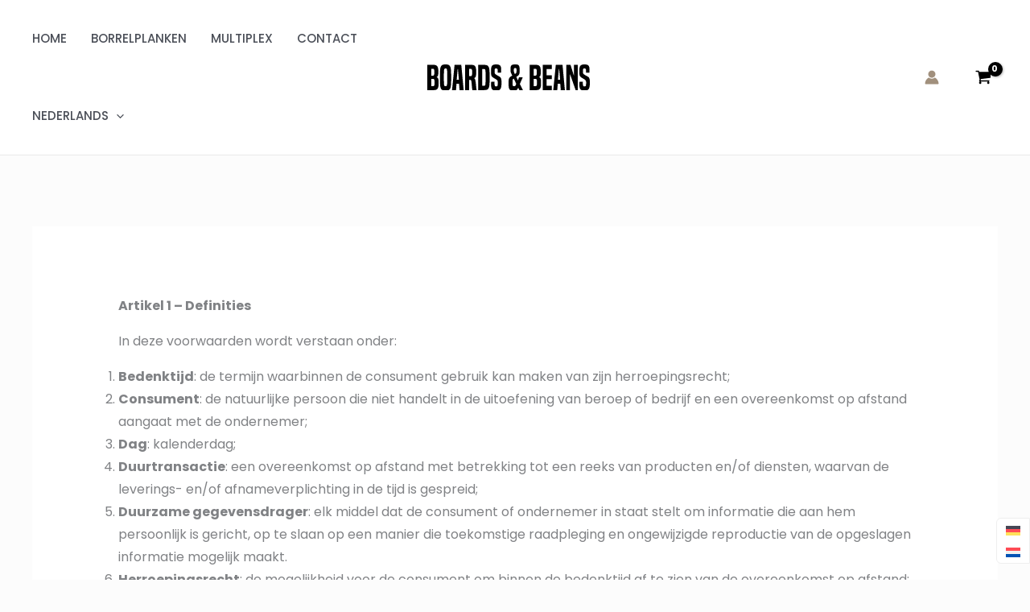

--- FILE ---
content_type: text/html; charset=UTF-8
request_url: https://boards-beans.com/algemene-voorwaarden/
body_size: 53525
content:
<!DOCTYPE html><html lang="nl-NL" prefix="og: https://ogp.me/ns#"><head><meta charset="UTF-8"><link rel="preconnect" href="https://fonts.gstatic.com/" crossorigin /><meta name="viewport" content="width=device-width, initial-scale=1"><link rel="profile" href="https://gmpg.org/xfn/11"><link rel="alternate" hreflang="de" href="https://boards-beans.com/de/allgemeine-geschaeftsbedingungen-agb/" /><link rel="alternate" hreflang="nl" href="https://boards-beans.com/algemene-voorwaarden/" /><link rel="alternate" hreflang="x-default" href="https://boards-beans.com/algemene-voorwaarden/" /> <script data-cfasync="false" data-pagespeed-no-defer>var gtm4wp_datalayer_name = "dataLayer";
	var dataLayer = dataLayer || [];</script> <title>Algemene voorwaarden - Boards &amp; Beans</title><meta name="description" content="Artikel 1 - Definities"/><meta name="robots" content="index, follow, max-snippet:-1, max-video-preview:-1, max-image-preview:large"/><link rel="canonical" href="https://boards-beans.com/algemene-voorwaarden/" /><meta property="og:locale" content="nl_NL" /><meta property="og:type" content="article" /><meta property="og:title" content="Algemene voorwaarden - Boards &amp; Beans" /><meta property="og:description" content="Artikel 1 - Definities" /><meta property="og:url" content="https://boards-beans.com/algemene-voorwaarden/" /><meta property="og:site_name" content="Boards \&#039;n Beans" /><meta property="og:updated_time" content="2024-06-12T10:58:12+02:00" /><meta property="article:published_time" content="2024-03-12T16:54:03+01:00" /><meta property="article:modified_time" content="2024-06-12T10:58:12+02:00" /><meta name="twitter:card" content="summary_large_image" /><meta name="twitter:title" content="Algemene voorwaarden - Boards &amp; Beans" /><meta name="twitter:description" content="Artikel 1 - Definities" /> <script type="application/ld+json" class="rank-math-schema">{"@context":"https://schema.org","@graph":[{"@type":"Organization","@id":"https://boards-beans.com/#organization","name":"Boards \\'n Beans","url":"https://boards-beans.com","logo":{"@type":"ImageObject","@id":"https://boards-beans.com/#logo","url":"https://boards-beans.com/wp-content/uploads/2024/01/boardsbeans2.svg","contentUrl":"https://boards-beans.com/wp-content/uploads/2024/01/boardsbeans2.svg","caption":"Boards \\'n Beans","inLanguage":"nl-NL"}},{"@type":"WebSite","@id":"https://boards-beans.com/#website","url":"https://boards-beans.com","name":"Boards \\'n Beans","publisher":{"@id":"https://boards-beans.com/#organization"},"inLanguage":"nl-NL"},{"@type":"BreadcrumbList","@id":"https://boards-beans.com/algemene-voorwaarden/#breadcrumb","itemListElement":[{"@type":"ListItem","position":"1","item":{"@id":"https://boards-beans.com","name":"Home"}},{"@type":"ListItem","position":"2","item":{"@id":"https://boards-beans.com/algemene-voorwaarden/","name":"Algemene voorwaarden"}}]},{"@type":"WebPage","@id":"https://boards-beans.com/algemene-voorwaarden/#webpage","url":"https://boards-beans.com/algemene-voorwaarden/","name":"Algemene voorwaarden - Boards &amp; Beans","datePublished":"2024-03-12T16:54:03+01:00","dateModified":"2024-06-12T10:58:12+02:00","isPartOf":{"@id":"https://boards-beans.com/#website"},"inLanguage":"nl-NL","breadcrumb":{"@id":"https://boards-beans.com/algemene-voorwaarden/#breadcrumb"}},{"@type":"Person","@id":"https://boards-beans.com/author/boardsbeans/","name":"boardsbeans","url":"https://boards-beans.com/author/boardsbeans/","image":{"@type":"ImageObject","@id":"https://boards-beans.com/wp-content/litespeed/avatar/a9c8dca8913118057c52501c275a98ae.jpg?ver=1768897210","url":"https://boards-beans.com/wp-content/litespeed/avatar/a9c8dca8913118057c52501c275a98ae.jpg?ver=1768897210","caption":"boardsbeans","inLanguage":"nl-NL"},"sameAs":["https://boards-beans.com"],"worksFor":{"@id":"https://boards-beans.com/#organization"}},{"@type":"Article","headline":"Algemene voorwaarden - Boards &amp; Beans","datePublished":"2024-03-12T16:54:03+01:00","dateModified":"2024-06-12T10:58:12+02:00","author":{"@id":"https://boards-beans.com/author/boardsbeans/","name":"boardsbeans"},"publisher":{"@id":"https://boards-beans.com/#organization"},"description":"Artikel 1 - Definities","name":"Algemene voorwaarden - Boards &amp; Beans","@id":"https://boards-beans.com/algemene-voorwaarden/#richSnippet","isPartOf":{"@id":"https://boards-beans.com/algemene-voorwaarden/#webpage"},"inLanguage":"nl-NL","mainEntityOfPage":{"@id":"https://boards-beans.com/algemene-voorwaarden/#webpage"}}]}</script> <link rel='dns-prefetch' href='//fonts.googleapis.com' /><link rel="alternate" type="application/rss+xml" title="Boards &amp; Beans &raquo; feed" href="https://boards-beans.com/feed/" /><link rel="alternate" type="application/rss+xml" title="Boards &amp; Beans &raquo; reacties feed" href="https://boards-beans.com/comments/feed/" /><link rel="alternate" title="oEmbed (JSON)" type="application/json+oembed" href="https://boards-beans.com/wp-json/oembed/1.0/embed?url=https%3A%2F%2Fboards-beans.com%2Falgemene-voorwaarden%2F" /><link rel="alternate" title="oEmbed (XML)" type="text/xml+oembed" href="https://boards-beans.com/wp-json/oembed/1.0/embed?url=https%3A%2F%2Fboards-beans.com%2Falgemene-voorwaarden%2F&#038;format=xml" /><style id='wp-img-auto-sizes-contain-inline-css'>img:is([sizes=auto i],[sizes^="auto," i]){contain-intrinsic-size:3000px 1500px}
/*# sourceURL=wp-img-auto-sizes-contain-inline-css */</style> <script src="[data-uri]" defer></script><script data-optimized="1" src="https://boards-beans.com/wp-content/plugins/litespeed-cache/assets/js/webfontloader.min.js" defer></script> <link data-optimized="1" rel='stylesheet' id='astra-theme-css-css' href='https://boards-beans.com/wp-content/litespeed/css/0e1f768bc144cc287362fb5a14f29879.css?ver=29879' media='all' /><style id='astra-theme-css-inline-css'>:root{--ast-post-nav-space:0;--ast-container-default-xlg-padding:6.67em;--ast-container-default-lg-padding:5.67em;--ast-container-default-slg-padding:4.34em;--ast-container-default-md-padding:3.34em;--ast-container-default-sm-padding:6.67em;--ast-container-default-xs-padding:2.4em;--ast-container-default-xxs-padding:1.4em;--ast-code-block-background:#EEEEEE;--ast-comment-inputs-background:#FAFAFA;--ast-normal-container-width:1200px;--ast-narrow-container-width:750px;--ast-blog-title-font-weight:normal;--ast-blog-meta-weight:inherit;--ast-global-color-primary:var(--ast-global-color-5);--ast-global-color-secondary:var(--ast-global-color-4);--ast-global-color-alternate-background:var(--ast-global-color-7);--ast-global-color-subtle-background:var(--ast-global-color-6);--ast-bg-style-guide:#F8FAFC;--ast-shadow-style-guide:0px 0px 4px 0 #00000057;--ast-global-dark-bg-style:#fff;--ast-global-dark-lfs:#fbfbfb;--ast-widget-bg-color:#fafafa;--ast-wc-container-head-bg-color:#fbfbfb;--ast-title-layout-bg:#eeeeee;--ast-search-border-color:#e7e7e7;--ast-lifter-hover-bg:#e6e6e6;--ast-gallery-block-color:#000;--srfm-color-input-label:var(--ast-global-color-2);}html{font-size:100%;}a,.page-title{color:var(--ast-global-color-2);}a:hover,a:focus{color:var(--ast-global-color-1);}body,button,input,select,textarea,.ast-button,.ast-custom-button{font-family:'Poppins',sans-serif;font-weight:400;font-size:16px;font-size:1rem;line-height:var(--ast-body-line-height,1.8em);}blockquote{color:var(--ast-global-color-3);}p,.entry-content p{margin-bottom:1em;}h1,h2,h3,h4,h5,h6,.entry-content :where(h1,h2,h3,h4,h5,h6),.site-title,.site-title a{font-family:'Poppins',sans-serif;font-weight:700;}.site-title{font-size:35px;font-size:2.1875rem;display:none;}header .custom-logo-link img{max-width:202px;width:202px;}.astra-logo-svg{width:202px;}.site-header .site-description{font-size:15px;font-size:0.9375rem;display:none;}.entry-title{font-size:30px;font-size:1.875rem;}.archive .ast-article-post .ast-article-inner,.blog .ast-article-post .ast-article-inner,.archive .ast-article-post .ast-article-inner:hover,.blog .ast-article-post .ast-article-inner:hover{overflow:hidden;}h1,.entry-content :where(h1){font-size:38px;font-size:2.375rem;font-weight:600;font-family:'Poppins',sans-serif;line-height:1.4em;}h2,.entry-content :where(h2){font-size:40px;font-size:2.5rem;font-weight:700;font-family:'Poppins',sans-serif;line-height:1.3em;}h3,.entry-content :where(h3){font-size:32px;font-size:2rem;font-weight:700;font-family:'Poppins',sans-serif;line-height:1.3em;}h4,.entry-content :where(h4){font-size:24px;font-size:1.5rem;line-height:1.2em;font-weight:700;font-family:'Poppins',sans-serif;}h5,.entry-content :where(h5){font-size:20px;font-size:1.25rem;line-height:1.2em;font-weight:700;font-family:'Poppins',sans-serif;}h6,.entry-content :where(h6){font-size:14px;font-size:0.875rem;line-height:1.25em;font-weight:700;font-family:'Poppins',sans-serif;}::selection{background-color:var(--ast-global-color-0);color:#ffffff;}body,h1,h2,h3,h4,h5,h6,.entry-title a,.entry-content :where(h1,h2,h3,h4,h5,h6){color:var(--ast-global-color-3);}.tagcloud a:hover,.tagcloud a:focus,.tagcloud a.current-item{color:#ffffff;border-color:var(--ast-global-color-2);background-color:var(--ast-global-color-2);}input:focus,input[type="text"]:focus,input[type="email"]:focus,input[type="url"]:focus,input[type="password"]:focus,input[type="reset"]:focus,input[type="search"]:focus,textarea:focus{border-color:var(--ast-global-color-2);}input[type="radio"]:checked,input[type=reset],input[type="checkbox"]:checked,input[type="checkbox"]:hover:checked,input[type="checkbox"]:focus:checked,input[type=range]::-webkit-slider-thumb{border-color:var(--ast-global-color-2);background-color:var(--ast-global-color-2);box-shadow:none;}.site-footer a:hover + .post-count,.site-footer a:focus + .post-count{background:var(--ast-global-color-2);border-color:var(--ast-global-color-2);}.single .nav-links .nav-previous,.single .nav-links .nav-next{color:var(--ast-global-color-2);}.entry-meta,.entry-meta *{line-height:1.45;color:var(--ast-global-color-2);}.entry-meta a:not(.ast-button):hover,.entry-meta a:not(.ast-button):hover *,.entry-meta a:not(.ast-button):focus,.entry-meta a:not(.ast-button):focus *,.page-links > .page-link,.page-links .page-link:hover,.post-navigation a:hover{color:var(--ast-global-color-1);}#cat option,.secondary .calendar_wrap thead a,.secondary .calendar_wrap thead a:visited{color:var(--ast-global-color-2);}.secondary .calendar_wrap #today,.ast-progress-val span{background:var(--ast-global-color-2);}.secondary a:hover + .post-count,.secondary a:focus + .post-count{background:var(--ast-global-color-2);border-color:var(--ast-global-color-2);}.calendar_wrap #today > a{color:#ffffff;}.page-links .page-link,.single .post-navigation a{color:var(--ast-global-color-2);}.ast-search-menu-icon .search-form button.search-submit{padding:0 4px;}.ast-search-menu-icon form.search-form{padding-right:0;}.ast-search-menu-icon.slide-search input.search-field{width:0;}.ast-header-search .ast-search-menu-icon.ast-dropdown-active .search-form,.ast-header-search .ast-search-menu-icon.ast-dropdown-active .search-field:focus{transition:all 0.2s;}.search-form input.search-field:focus{outline:none;}.astra-logo-svg:not(.sticky-custom-logo .astra-logo-svg,.transparent-custom-logo .astra-logo-svg,.advanced-header-logo .astra-logo-svg){height:202px;}.wp-block-latest-posts > li > a{color:var(--ast-global-color-2);}.widget-title,.widget .wp-block-heading{font-size:22px;font-size:1.375rem;color:var(--ast-global-color-3);}.ast-single-post .entry-content a,.ast-comment-content a:not(.ast-comment-edit-reply-wrap a),.woocommerce-js .woocommerce-product-details__short-description a{text-decoration:underline;}.ast-single-post .wp-block-button .wp-block-button__link,.ast-single-post .entry-content .uagb-tab a,.ast-single-post .entry-content .uagb-ifb-cta a,.ast-single-post .entry-content .wp-block-uagb-buttons a,.ast-single-post .entry-content .uabb-module-content a,.ast-single-post .entry-content .uagb-post-grid a,.ast-single-post .entry-content .uagb-timeline a,.ast-single-post .entry-content .uagb-toc__wrap a,.ast-single-post .entry-content .uagb-taxomony-box a,.ast-single-post .entry-content .woocommerce a,.entry-content .wp-block-latest-posts > li > a,.ast-single-post .entry-content .wp-block-file__button,a.ast-post-filter-single,.ast-single-post .wp-block-buttons .wp-block-button.is-style-outline .wp-block-button__link,.ast-single-post .ast-comment-content .comment-reply-link,.ast-single-post .ast-comment-content .comment-edit-link,.entry-content [CLASS*="wc-block"] .wc-block-components-button,.entry-content [CLASS*="wc-block"] .wc-block-components-totals-coupon-link,.entry-content [CLASS*="wc-block"] .wc-block-components-product-name{text-decoration:none;}.ast-search-menu-icon.slide-search a:focus-visible:focus-visible,.astra-search-icon:focus-visible,#close:focus-visible,a:focus-visible,.ast-menu-toggle:focus-visible,.site .skip-link:focus-visible,.wp-block-loginout input:focus-visible,.wp-block-search.wp-block-search__button-inside .wp-block-search__inside-wrapper,.ast-header-navigation-arrow:focus-visible,.woocommerce .wc-proceed-to-checkout > .checkout-button:focus-visible,.woocommerce .woocommerce-MyAccount-navigation ul li a:focus-visible,.ast-orders-table__row .ast-orders-table__cell:focus-visible,.woocommerce .woocommerce-order-details .order-again > .button:focus-visible,.woocommerce .woocommerce-message a.button.wc-forward:focus-visible,.woocommerce #minus_qty:focus-visible,.woocommerce #plus_qty:focus-visible,a#ast-apply-coupon:focus-visible,.woocommerce .woocommerce-info a:focus-visible,.woocommerce .astra-shop-summary-wrap a:focus-visible,.woocommerce a.wc-forward:focus-visible,#ast-apply-coupon:focus-visible,.woocommerce-js .woocommerce-mini-cart-item a.remove:focus-visible,#close:focus-visible,.button.search-submit:focus-visible,#search_submit:focus,.normal-search:focus-visible,.ast-header-account-wrap:focus-visible,.woocommerce .ast-on-card-button.ast-quick-view-trigger:focus,.astra-cart-drawer-close:focus,.ast-single-variation:focus,.ast-woocommerce-product-gallery__image:focus,.ast-button:focus,.woocommerce-product-gallery--with-images [data-controls="prev"]:focus-visible,.woocommerce-product-gallery--with-images [data-controls="next"]:focus-visible{outline-style:dotted;outline-color:inherit;outline-width:thin;}input:focus,input[type="text"]:focus,input[type="email"]:focus,input[type="url"]:focus,input[type="password"]:focus,input[type="reset"]:focus,input[type="search"]:focus,input[type="number"]:focus,textarea:focus,.wp-block-search__input:focus,[data-section="section-header-mobile-trigger"] .ast-button-wrap .ast-mobile-menu-trigger-minimal:focus,.ast-mobile-popup-drawer.active .menu-toggle-close:focus,.woocommerce-ordering select.orderby:focus,#ast-scroll-top:focus,#coupon_code:focus,.woocommerce-page #comment:focus,.woocommerce #reviews #respond input#submit:focus,.woocommerce a.add_to_cart_button:focus,.woocommerce .button.single_add_to_cart_button:focus,.woocommerce .woocommerce-cart-form button:focus,.woocommerce .woocommerce-cart-form__cart-item .quantity .qty:focus,.woocommerce .woocommerce-billing-fields .woocommerce-billing-fields__field-wrapper .woocommerce-input-wrapper > .input-text:focus,.woocommerce #order_comments:focus,.woocommerce #place_order:focus,.woocommerce .woocommerce-address-fields .woocommerce-address-fields__field-wrapper .woocommerce-input-wrapper > .input-text:focus,.woocommerce .woocommerce-MyAccount-content form button:focus,.woocommerce .woocommerce-MyAccount-content .woocommerce-EditAccountForm .woocommerce-form-row .woocommerce-Input.input-text:focus,.woocommerce .ast-woocommerce-container .woocommerce-pagination ul.page-numbers li a:focus,body #content .woocommerce form .form-row .select2-container--default .select2-selection--single:focus,#ast-coupon-code:focus,.woocommerce.woocommerce-js .quantity input[type=number]:focus,.woocommerce-js .woocommerce-mini-cart-item .quantity input[type=number]:focus,.woocommerce p#ast-coupon-trigger:focus{border-style:dotted;border-color:inherit;border-width:thin;}input{outline:none;}.woocommerce-js input[type=text]:focus,.woocommerce-js input[type=email]:focus,.woocommerce-js textarea:focus,input[type=number]:focus,.comments-area textarea#comment:focus,.comments-area textarea#comment:active,.comments-area .ast-comment-formwrap input[type="text"]:focus,.comments-area .ast-comment-formwrap input[type="text"]:active{outline-style:unset;outline-color:inherit;outline-width:thin;}.ast-logo-title-inline .site-logo-img{padding-right:1em;}.site-logo-img img{ transition:all 0.2s linear;}body .ast-oembed-container *{position:absolute;top:0;width:100%;height:100%;left:0;}body .wp-block-embed-pocket-casts .ast-oembed-container *{position:unset;}.ast-single-post-featured-section + article {margin-top: 2em;}.site-content .ast-single-post-featured-section img {width: 100%;overflow: hidden;object-fit: cover;}.site > .ast-single-related-posts-container {margin-top: 0;}@media (min-width: 922px) {.ast-desktop .ast-container--narrow {max-width: var(--ast-narrow-container-width);margin: 0 auto;}}@media (max-width:921.9px){#ast-desktop-header{display:none;}}@media (min-width:922px){#ast-mobile-header{display:none;}}.ast-site-header-cart .cart-container,.ast-edd-site-header-cart .ast-edd-cart-container {transition: all 0.2s linear;}.ast-site-header-cart .ast-woo-header-cart-info-wrap,.ast-edd-site-header-cart .ast-edd-header-cart-info-wrap {padding: 0 6px 0 2px;font-weight: 600;line-height: 2.7;display: inline-block;}.ast-site-header-cart i.astra-icon {font-size: 20px;font-size: 1.3em;font-style: normal;font-weight: normal;position: relative;padding: 0 2px;}.ast-site-header-cart i.astra-icon.no-cart-total:after,.ast-header-break-point.ast-header-custom-item-outside .ast-edd-header-cart-info-wrap,.ast-header-break-point.ast-header-custom-item-outside .ast-woo-header-cart-info-wrap {display: none;}.ast-site-header-cart.ast-menu-cart-fill i.astra-icon,.ast-edd-site-header-cart.ast-edd-menu-cart-fill span.astra-icon {font-size: 1.1em;}.astra-cart-drawer {position: fixed;display: block;visibility: hidden;overflow: auto;-webkit-overflow-scrolling: touch;z-index: 10000;background-color: var(--ast-global-color-primary,var(--ast-global-color-5));transform: translate3d(0,0,0);opacity: 0;will-change: transform;transition: 0.25s ease;}.woocommerce-mini-cart {position: relative;}.woocommerce-mini-cart::before {content: "";transition: .3s;}.woocommerce-mini-cart.ajax-mini-cart-qty-loading::before {position: absolute;top: 0;left: 0;right: 0;width: 100%;height: 100%;z-index: 5;background-color: var(--ast-global-color-primary,var(--ast-global-color-5));opacity: .5;}.astra-cart-drawer {width: 460px;height: 100%;left: 100%;top: 0px;opacity: 1;transform: translate3d(0%,0,0);}.astra-cart-drawer .astra-cart-drawer-header {position: absolute;width: 100%;text-align: left;text-transform: inherit;font-weight: 500;border-bottom: 1px solid var(--ast-border-color);padding: 1.34em;line-height: 1;z-index: 1;max-height: 3.5em;}.astra-cart-drawer .astra-cart-drawer-header .astra-cart-drawer-title {color: var(--ast-global-color-2);}.astra-cart-drawer .astra-cart-drawer-close .ast-close-svg {width: 22px;height: 22px;}.astra-cart-drawer .astra-cart-drawer-content,.astra-cart-drawer .astra-cart-drawer-content .widget_shopping_cart,.astra-cart-drawer .astra-cart-drawer-content .widget_shopping_cart_content {height: 100%;}.astra-cart-drawer .astra-cart-drawer-content {padding-top: 3.5em;}.astra-cart-drawer .ast-mini-cart-price-wrap .multiply-symbol{padding: 0 0.5em;}.astra-cart-drawer .astra-cart-drawer-content .woocommerce-mini-cart-item .ast-mini-cart-price-wrap {float: right;margin-top: 0.5em;max-width: 50%;}.astra-cart-drawer .astra-cart-drawer-content .woocommerce-mini-cart-item .variation {margin-top: 0.5em;margin-bottom: 0.5em;}.astra-cart-drawer .astra-cart-drawer-content .woocommerce-mini-cart-item .variation dt {font-weight: 500;}.astra-cart-drawer .astra-cart-drawer-content .widget_shopping_cart_content {display: flex;flex-direction: column;overflow: hidden;}.astra-cart-drawer .astra-cart-drawer-content .widget_shopping_cart_content ul li {min-height: 60px;}.woocommerce-js .astra-cart-drawer .astra-cart-drawer-content .woocommerce-mini-cart__total {display: flex;justify-content: space-between;padding: 0.7em 1.34em;margin-bottom: 0;}.woocommerce-js .astra-cart-drawer .astra-cart-drawer-content .woocommerce-mini-cart__total strong,.woocommerce-js .astra-cart-drawer .astra-cart-drawer-content .woocommerce-mini-cart__total .amount {width: 50%;}.astra-cart-drawer .astra-cart-drawer-content .woocommerce-mini-cart {padding: 1.3em;flex: 1;overflow: auto;}.astra-cart-drawer .astra-cart-drawer-content .woocommerce-mini-cart a.remove {width: 20px;height: 20px;line-height: 16px;}.astra-cart-drawer .astra-cart-drawer-content .woocommerce-mini-cart__total {padding: 1em 1.5em;margin: 0;text-align: center;}.astra-cart-drawer .astra-cart-drawer-content .woocommerce-mini-cart__buttons {padding: 1.34em;text-align: center;margin-bottom: 0;}.astra-cart-drawer .astra-cart-drawer-content .woocommerce-mini-cart__buttons .button.checkout {margin-right: 0;}.astra-cart-drawer .astra-cart-drawer-content .woocommerce-mini-cart__buttons a{width: 100%;}.woocommerce-js .astra-cart-drawer .astra-cart-drawer-content .woocommerce-mini-cart__buttons a:nth-last-child(1) {margin-bottom: 0;}.astra-cart-drawer .astra-cart-drawer-content .edd-cart-item {padding: .5em 2.6em .5em 1.5em;}.astra-cart-drawer .astra-cart-drawer-content .edd-cart-item .edd-remove-from-cart::after {width: 20px;height: 20px;line-height: 16px;}.astra-cart-drawer .astra-cart-drawer-content .edd-cart-number-of-items {padding: 1em 1.5em 1em 1.5em;margin-bottom: 0;text-align: center;}.astra-cart-drawer .astra-cart-drawer-content .edd_total {padding: .5em 1.5em;margin: 0;text-align: center;}.astra-cart-drawer .astra-cart-drawer-content .cart_item.edd_checkout {padding: 1em 1.5em 0;text-align: center;margin-top: 0;}.astra-cart-drawer .widget_shopping_cart_content > .woocommerce-mini-cart__empty-message {display: none;}.astra-cart-drawer .woocommerce-mini-cart__empty-message,.astra-cart-drawer .cart_item.empty {text-align: center;margin-top: 10px;}body.admin-bar .astra-cart-drawer {padding-top: 32px;}@media (max-width: 782px) {body.admin-bar .astra-cart-drawer {padding-top: 46px;}}.ast-mobile-cart-active body.ast-hfb-header {overflow: hidden;}.ast-mobile-cart-active .astra-mobile-cart-overlay {opacity: 1;cursor: pointer;visibility: visible;z-index: 999;}.ast-mini-cart-empty-wrap {display: flex;flex-wrap: wrap;height: 100%;align-items: flex-end;}.ast-mini-cart-empty-wrap > * {width: 100%;}.astra-cart-drawer-content .ast-mini-cart-empty {height: 100%;display: flex;flex-direction: column;justify-content: space-between;text-align: center;}.astra-cart-drawer-content .ast-mini-cart-empty .ast-mini-cart-message {display: flex;align-items: center;justify-content: center;height: 100%;padding: 1.34em;}@media (min-width: 546px) {.astra-cart-drawer .astra-cart-drawer-content.ast-large-view .woocommerce-mini-cart__buttons {display: flex;}.woocommerce-js .astra-cart-drawer .astra-cart-drawer-content.ast-large-view .woocommerce-mini-cart__buttons a,.woocommerce-js .astra-cart-drawer .astra-cart-drawer-content.ast-large-view .woocommerce-mini-cart__buttons a.checkout {margin-top: 0;margin-bottom: 0;}}.ast-site-header-cart .cart-container:focus-visible {display: inline-block;}.ast-site-header-cart i.astra-icon:after {content: attr(data-cart-total);position: absolute;font-family: 'Poppins',sans-serif;font-style: normal;top: -10px;right: -12px;font-weight: bold;box-shadow: 1px 1px 3px 0px rgba(0,0,0,0.3);font-size: 11px;padding-left: 0px;padding-right: 1px;line-height: 17px;letter-spacing: -.5px;height: 18px;min-width: 18px;border-radius: 99px;text-align: center;z-index: 3;}li.woocommerce-custom-menu-item .ast-site-header-cart i.astra-icon:after,li.edd-custom-menu-item .ast-edd-site-header-cart span.astra-icon:after {padding-left: 2px;}.astra-cart-drawer .astra-cart-drawer-close {position: absolute;top: 0.5em;right: 0;border: none;margin: 0;padding: .6em 1em .4em;color: var(--ast-global-color-2);background-color: transparent;}.astra-mobile-cart-overlay {background-color: rgba(0,0,0,0.4);position: fixed;top: 0;right: 0;bottom: 0;left: 0;visibility: hidden;opacity: 0;transition: opacity 0.2s ease-in-out;}.astra-cart-drawer .astra-cart-drawer-content .edd-cart-item .edd-remove-from-cart {right: 1.2em;}.ast-header-break-point.ast-woocommerce-cart-menu.ast-hfb-header .ast-cart-menu-wrap,.ast-header-break-point.ast-hfb-header .ast-cart-menu-wrap,.ast-header-break-point .ast-edd-site-header-cart-wrap .ast-edd-cart-menu-wrap {width: auto;height: 2em;font-size: 1.4em;line-height: 2;vertical-align: middle;text-align: right;}.woocommerce-js .astra-cart-drawer .astra-cart-drawer-content .woocommerce-mini-cart__buttons .button:not(.checkout):not(.ast-continue-shopping) {margin-right: 10px;}.woocommerce-js .astra-cart-drawer .astra-cart-drawer-content .woocommerce-mini-cart__buttons .button:not(.checkout):not(.ast-continue-shopping),.ast-site-header-cart .widget_shopping_cart .buttons .button:not(.checkout),.ast-site-header-cart .ast-site-header-cart-data .ast-mini-cart-empty .woocommerce-mini-cart__buttons a.button {background-color: transparent;border-style: solid;border-width: 1px;border-color: var(--ast-global-color-0);color: var(--ast-global-color-0);}.woocommerce-js .astra-cart-drawer .astra-cart-drawer-content .woocommerce-mini-cart__buttons .button:not(.checkout):not(.ast-continue-shopping):hover,.ast-site-header-cart .widget_shopping_cart .buttons .button:not(.checkout):hover {border-color: var(--ast-global-color-1);color: var(--ast-global-color-1);}.woocommerce-js .astra-cart-drawer .astra-cart-drawer-content .woocommerce-mini-cart__buttons a.checkout {margin-left: 0;margin-top: 10px;border-style: solid;border-width: 2px;border-color: var(--ast-global-color-0);}.woocommerce-js .astra-cart-drawer .astra-cart-drawer-content .woocommerce-mini-cart__buttons a.checkout:hover {border-color: var(--ast-global-color-1);}.woocommerce-js .astra-cart-drawer .astra-cart-drawer-content .woocommerce-mini-cart__total strong{padding-right: .5em;text-align: left;font-weight: 500;}.woocommerce-js .astra-cart-drawer .astra-cart-drawer-content .woocommerce-mini-cart__total .amount{text-align: right;}.astra-cart-drawer.active {transform: translate3d(-100%,0,0);visibility: visible;}.ast-site-header-cart.ast-menu-cart-outline .ast-cart-menu-wrap,.ast-site-header-cart.ast-menu-cart-fill .ast-cart-menu-wrap,.ast-edd-site-header-cart.ast-edd-menu-cart-outline .ast-edd-cart-menu-wrap,.ast-edd-site-header-cart.ast-edd-menu-cart-fill .ast-edd-cart-menu-wrap {line-height: 1.8;}@media (max-width:921px){.astra-cart-drawer.active{width:80%;}}@media (max-width:544px){.astra-cart-drawer.active{width:100%;}}.wp-block-buttons.aligncenter{justify-content:center;}@media (max-width:921px){.ast-theme-transparent-header #primary,.ast-theme-transparent-header #secondary{padding:0;}}@media (max-width:921px){.ast-plain-container.ast-no-sidebar #primary{padding:0;}}.ast-plain-container.ast-no-sidebar #primary{margin-top:0;margin-bottom:0;}.wp-block-button.is-style-outline .wp-block-button__link{border-color:var(--ast-global-color-0);border-top-width:1px;border-right-width:1px;border-bottom-width:1px;border-left-width:1px;}div.wp-block-button.is-style-outline > .wp-block-button__link:not(.has-text-color),div.wp-block-button.wp-block-button__link.is-style-outline:not(.has-text-color){color:var(--ast-global-color-0);}.wp-block-button.is-style-outline .wp-block-button__link:hover,.wp-block-buttons .wp-block-button.is-style-outline .wp-block-button__link:focus,.wp-block-buttons .wp-block-button.is-style-outline > .wp-block-button__link:not(.has-text-color):hover,.wp-block-buttons .wp-block-button.wp-block-button__link.is-style-outline:not(.has-text-color):hover{color:#ffffff;background-color:var(--ast-global-color-1);border-color:var(--ast-global-color-1);}.post-page-numbers.current .page-link,.ast-pagination .page-numbers.current{color:#ffffff;border-color:var(--ast-global-color-0);background-color:var(--ast-global-color-0);}.wp-block-button.is-style-outline .wp-block-button__link{border-top-width:1px;border-right-width:1px;border-bottom-width:1px;border-left-width:1px;}.wp-block-button.is-style-outline .wp-block-button__link.wp-element-button,.ast-outline-button{border-color:var(--ast-global-color-0);font-family:inherit;font-weight:600;font-size:12px;font-size:0.75rem;line-height:1em;border-top-left-radius:0px;border-top-right-radius:0px;border-bottom-right-radius:0px;border-bottom-left-radius:0px;}.wp-block-buttons .wp-block-button.is-style-outline > .wp-block-button__link:not(.has-text-color),.wp-block-buttons .wp-block-button.wp-block-button__link.is-style-outline:not(.has-text-color),.ast-outline-button{color:var(--ast-global-color-0);}.wp-block-button.is-style-outline .wp-block-button__link:hover,.wp-block-buttons .wp-block-button.is-style-outline .wp-block-button__link:focus,.wp-block-buttons .wp-block-button.is-style-outline > .wp-block-button__link:not(.has-text-color):hover,.wp-block-buttons .wp-block-button.wp-block-button__link.is-style-outline:not(.has-text-color):hover,.ast-outline-button:hover,.ast-outline-button:focus,.wp-block-uagb-buttons-child .uagb-buttons-repeater.ast-outline-button:hover,.wp-block-uagb-buttons-child .uagb-buttons-repeater.ast-outline-button:focus{color:#ffffff;background-color:var(--ast-global-color-1);border-color:var(--ast-global-color-1);}.wp-block-button .wp-block-button__link.wp-element-button.is-style-outline:not(.has-background),.wp-block-button.is-style-outline>.wp-block-button__link.wp-element-button:not(.has-background),.ast-outline-button{background-color:transparent;}@media (max-width:921px){.wp-block-button.is-style-outline .wp-block-button__link.wp-element-button,.ast-outline-button{font-size:12px;font-size:0.75rem;}}@media (max-width:544px){.wp-block-button.is-style-outline .wp-block-button__link.wp-element-button,.ast-outline-button{font-size:11px;font-size:0.6875rem;}}.entry-content[data-ast-blocks-layout] > figure{margin-bottom:1em;}h1.widget-title{font-weight:600;}h2.widget-title{font-weight:700;}h3.widget-title{font-weight:700;}.review-rating{display:flex;align-items:center;order:2;}@media (max-width:921px){.ast-separate-container #primary,.ast-separate-container #secondary{padding:1.5em 0;}#primary,#secondary{padding:1.5em 0;margin:0;}.ast-left-sidebar #content > .ast-container{display:flex;flex-direction:column-reverse;width:100%;}.ast-separate-container .ast-article-post,.ast-separate-container .ast-article-single{padding:1.5em 2.14em;}.ast-author-box img.avatar{margin:20px 0 0 0;}}@media (min-width:922px){.ast-separate-container.ast-right-sidebar #primary,.ast-separate-container.ast-left-sidebar #primary{border:0;}.search-no-results.ast-separate-container #primary{margin-bottom:4em;}}.wp-block-button .wp-block-button__link{color:var(--ast-global-color-0);}.wp-block-button .wp-block-button__link:hover,.wp-block-button .wp-block-button__link:focus{color:#ffffff;background-color:var(--ast-global-color-1);border-color:var(--ast-global-color-1);}.wp-block-button .wp-block-button__link,.wp-block-search .wp-block-search__button,body .wp-block-file .wp-block-file__button{border-style:solid;border-top-width:1px;border-right-width:1px;border-left-width:1px;border-bottom-width:1px;border-color:var(--ast-global-color-0);background-color:transparent;color:var(--ast-global-color-0);font-family:inherit;font-weight:600;line-height:1em;text-transform:uppercase;letter-spacing:2px;font-size:12px;font-size:0.75rem;border-top-left-radius:0px;border-top-right-radius:0px;border-bottom-right-radius:0px;border-bottom-left-radius:0px;padding-top:19px;padding-right:30px;padding-bottom:19px;padding-left:30px;}@media (max-width:921px){.wp-block-button .wp-block-button__link,.wp-block-search .wp-block-search__button,body .wp-block-file .wp-block-file__button{font-size:12px;font-size:0.75rem;}}@media (max-width:544px){.wp-block-button .wp-block-button__link,.wp-block-search .wp-block-search__button,body .wp-block-file .wp-block-file__button{font-size:11px;font-size:0.6875rem;}}.menu-toggle,button,.ast-button,.ast-custom-button,.button,input#submit,input[type="button"],input[type="submit"],input[type="reset"],form[CLASS*="wp-block-search__"].wp-block-search .wp-block-search__inside-wrapper .wp-block-search__button,body .wp-block-file .wp-block-file__button{border-style:solid;border-top-width:1px;border-right-width:1px;border-left-width:1px;border-bottom-width:1px;color:var(--ast-global-color-0);border-color:var(--ast-global-color-0);background-color:transparent;padding-top:19px;padding-right:30px;padding-bottom:19px;padding-left:30px;font-family:inherit;font-weight:600;font-size:12px;font-size:0.75rem;line-height:1em;text-transform:uppercase;letter-spacing:2px;border-top-left-radius:0px;border-top-right-radius:0px;border-bottom-right-radius:0px;border-bottom-left-radius:0px;}button:focus,.menu-toggle:hover,button:hover,.ast-button:hover,.ast-custom-button:hover .button:hover,.ast-custom-button:hover ,input[type=reset]:hover,input[type=reset]:focus,input#submit:hover,input#submit:focus,input[type="button"]:hover,input[type="button"]:focus,input[type="submit"]:hover,input[type="submit"]:focus,form[CLASS*="wp-block-search__"].wp-block-search .wp-block-search__inside-wrapper .wp-block-search__button:hover,form[CLASS*="wp-block-search__"].wp-block-search .wp-block-search__inside-wrapper .wp-block-search__button:focus,body .wp-block-file .wp-block-file__button:hover,body .wp-block-file .wp-block-file__button:focus{color:#ffffff;background-color:var(--ast-global-color-1);border-color:var(--ast-global-color-1);}@media (max-width:921px){.menu-toggle,button,.ast-button,.ast-custom-button,.button,input#submit,input[type="button"],input[type="submit"],input[type="reset"],form[CLASS*="wp-block-search__"].wp-block-search .wp-block-search__inside-wrapper .wp-block-search__button,body .wp-block-file .wp-block-file__button{font-size:12px;font-size:0.75rem;}}@media (max-width:544px){.menu-toggle,button,.ast-button,.ast-custom-button,.button,input#submit,input[type="button"],input[type="submit"],input[type="reset"],form[CLASS*="wp-block-search__"].wp-block-search .wp-block-search__inside-wrapper .wp-block-search__button,body .wp-block-file .wp-block-file__button{font-size:11px;font-size:0.6875rem;}}@media (max-width:921px){.menu-toggle,button,.ast-button,.button,input#submit,input[type="button"],input[type="submit"],input[type="reset"]{font-size:12px;font-size:0.75rem;}.ast-mobile-header-stack .main-header-bar .ast-search-menu-icon{display:inline-block;}.ast-header-break-point.ast-header-custom-item-outside .ast-mobile-header-stack .main-header-bar .ast-search-icon{margin:0;}.ast-comment-avatar-wrap img{max-width:2.5em;}.ast-comment-meta{padding:0 1.8888em 1.3333em;}.ast-separate-container .ast-comment-list li.depth-1{padding:1.5em 2.14em;}.ast-separate-container .comment-respond{padding:2em 2.14em;}}@media (min-width:544px){.ast-container{max-width:100%;}}@media (max-width:544px){.ast-separate-container .ast-article-post,.ast-separate-container .ast-article-single,.ast-separate-container .comments-title,.ast-separate-container .ast-archive-description{padding:1.5em 1em;}.ast-separate-container #content .ast-container{padding-left:0.54em;padding-right:0.54em;}.ast-separate-container .ast-comment-list .bypostauthor{padding:.5em;}.ast-search-menu-icon.ast-dropdown-active .search-field{width:170px;}.menu-toggle,button,.ast-button,.button,input#submit,input[type="button"],input[type="submit"],input[type="reset"]{font-size:11px;font-size:0.6875rem;}} #ast-mobile-header .ast-site-header-cart-li a{pointer-events:none;}body,.ast-separate-container{background-color:#fcfcfc;background-image:none;}@media (max-width:921px){.site-title{display:none;}.site-header .site-description{display:none;}h1,.entry-content :where(h1){font-size:48px;}h2,.entry-content :where(h2){font-size:32px;}h3,.entry-content :where(h3){font-size:28px;}h4,.entry-content :where(h4){font-size:22px;font-size:1.375rem;}h5,.entry-content :where(h5){font-size:18px;font-size:1.125rem;}h6,.entry-content :where(h6){font-size:13px;font-size:0.8125rem;}}@media (max-width:544px){.site-title{display:none;}.site-header .site-description{display:none;}h1,.entry-content :where(h1){font-size:36px;}h2,.entry-content :where(h2){font-size:28px;}h3,.entry-content :where(h3){font-size:24px;}h4,.entry-content :where(h4){font-size:20px;font-size:1.25rem;}h5,.entry-content :where(h5){font-size:16px;font-size:1rem;}h6,.entry-content :where(h6){font-size:12px;font-size:0.75rem;}header .custom-logo-link img,.ast-header-break-point .site-branding img,.ast-header-break-point .custom-logo-link img{max-width:100px;width:100px;}.astra-logo-svg{width:100px;}.astra-logo-svg:not(.sticky-custom-logo .astra-logo-svg,.transparent-custom-logo .astra-logo-svg,.advanced-header-logo .astra-logo-svg){height:100px;}.ast-header-break-point .site-logo-img .custom-mobile-logo-link img{max-width:100px;}}@media (max-width:921px){html{font-size:91.2%;}}@media (max-width:544px){html{font-size:91.2%;}}@media (min-width:922px){.ast-container{max-width:1240px;}}@media (min-width:922px){.site-content .ast-container{display:flex;}}@media (max-width:921px){.site-content .ast-container{flex-direction:column;}}@media (min-width:922px){.main-header-menu .sub-menu .menu-item.ast-left-align-sub-menu:hover > .sub-menu,.main-header-menu .sub-menu .menu-item.ast-left-align-sub-menu.focus > .sub-menu{margin-left:-0px;}}.site .comments-area{padding-bottom:3em;}.wp-block-file {display: flex;align-items: center;flex-wrap: wrap;justify-content: space-between;}.wp-block-pullquote {border: none;}.wp-block-pullquote blockquote::before {content: "\201D";font-family: "Helvetica",sans-serif;display: flex;transform: rotate( 180deg );font-size: 6rem;font-style: normal;line-height: 1;font-weight: bold;align-items: center;justify-content: center;}.has-text-align-right > blockquote::before {justify-content: flex-start;}.has-text-align-left > blockquote::before {justify-content: flex-end;}figure.wp-block-pullquote.is-style-solid-color blockquote {max-width: 100%;text-align: inherit;}:root {--wp--custom--ast-default-block-top-padding: 3em;--wp--custom--ast-default-block-right-padding: 3em;--wp--custom--ast-default-block-bottom-padding: 3em;--wp--custom--ast-default-block-left-padding: 3em;--wp--custom--ast-container-width: 1200px;--wp--custom--ast-content-width-size: 1200px;--wp--custom--ast-wide-width-size: calc(1200px + var(--wp--custom--ast-default-block-left-padding) + var(--wp--custom--ast-default-block-right-padding));}.ast-narrow-container {--wp--custom--ast-content-width-size: 750px;--wp--custom--ast-wide-width-size: 750px;}@media(max-width: 921px) {:root {--wp--custom--ast-default-block-top-padding: 3em;--wp--custom--ast-default-block-right-padding: 2em;--wp--custom--ast-default-block-bottom-padding: 3em;--wp--custom--ast-default-block-left-padding: 2em;}}@media(max-width: 544px) {:root {--wp--custom--ast-default-block-top-padding: 3em;--wp--custom--ast-default-block-right-padding: 1.5em;--wp--custom--ast-default-block-bottom-padding: 3em;--wp--custom--ast-default-block-left-padding: 1.5em;}}.entry-content > .wp-block-group,.entry-content > .wp-block-cover,.entry-content > .wp-block-columns {padding-top: var(--wp--custom--ast-default-block-top-padding);padding-right: var(--wp--custom--ast-default-block-right-padding);padding-bottom: var(--wp--custom--ast-default-block-bottom-padding);padding-left: var(--wp--custom--ast-default-block-left-padding);}.ast-plain-container.ast-no-sidebar .entry-content > .alignfull,.ast-page-builder-template .ast-no-sidebar .entry-content > .alignfull {margin-left: calc( -50vw + 50%);margin-right: calc( -50vw + 50%);max-width: 100vw;width: 100vw;}.ast-plain-container.ast-no-sidebar .entry-content .alignfull .alignfull,.ast-page-builder-template.ast-no-sidebar .entry-content .alignfull .alignfull,.ast-plain-container.ast-no-sidebar .entry-content .alignfull .alignwide,.ast-page-builder-template.ast-no-sidebar .entry-content .alignfull .alignwide,.ast-plain-container.ast-no-sidebar .entry-content .alignwide .alignfull,.ast-page-builder-template.ast-no-sidebar .entry-content .alignwide .alignfull,.ast-plain-container.ast-no-sidebar .entry-content .alignwide .alignwide,.ast-page-builder-template.ast-no-sidebar .entry-content .alignwide .alignwide,.ast-plain-container.ast-no-sidebar .entry-content .wp-block-column .alignfull,.ast-page-builder-template.ast-no-sidebar .entry-content .wp-block-column .alignfull,.ast-plain-container.ast-no-sidebar .entry-content .wp-block-column .alignwide,.ast-page-builder-template.ast-no-sidebar .entry-content .wp-block-column .alignwide {margin-left: auto;margin-right: auto;width: 100%;}[data-ast-blocks-layout] .wp-block-separator:not(.is-style-dots) {height: 0;}[data-ast-blocks-layout] .wp-block-separator {margin: 20px auto;}[data-ast-blocks-layout] .wp-block-separator:not(.is-style-wide):not(.is-style-dots) {max-width: 100px;}[data-ast-blocks-layout] .wp-block-separator.has-background {padding: 0;}.entry-content[data-ast-blocks-layout] > * {max-width: var(--wp--custom--ast-content-width-size);margin-left: auto;margin-right: auto;}.entry-content[data-ast-blocks-layout] > .alignwide {max-width: var(--wp--custom--ast-wide-width-size);}.entry-content[data-ast-blocks-layout] .alignfull {max-width: none;}.entry-content .wp-block-columns {margin-bottom: 0;}blockquote {margin: 1.5em;border-color: rgba(0,0,0,0.05);}.wp-block-quote:not(.has-text-align-right):not(.has-text-align-center) {border-left: 5px solid rgba(0,0,0,0.05);}.has-text-align-right > blockquote,blockquote.has-text-align-right {border-right: 5px solid rgba(0,0,0,0.05);}.has-text-align-left > blockquote,blockquote.has-text-align-left {border-left: 5px solid rgba(0,0,0,0.05);}.wp-block-site-tagline,.wp-block-latest-posts .read-more {margin-top: 15px;}.wp-block-loginout p label {display: block;}.wp-block-loginout p:not(.login-remember):not(.login-submit) input {width: 100%;}.wp-block-loginout input:focus {border-color: transparent;}.wp-block-loginout input:focus {outline: thin dotted;}.entry-content .wp-block-media-text .wp-block-media-text__content {padding: 0 0 0 8%;}.entry-content .wp-block-media-text.has-media-on-the-right .wp-block-media-text__content {padding: 0 8% 0 0;}.entry-content .wp-block-media-text.has-background .wp-block-media-text__content {padding: 8%;}.entry-content .wp-block-cover:not([class*="background-color"]):not(.has-text-color.has-link-color) .wp-block-cover__inner-container,.entry-content .wp-block-cover:not([class*="background-color"]) .wp-block-cover-image-text,.entry-content .wp-block-cover:not([class*="background-color"]) .wp-block-cover-text,.entry-content .wp-block-cover-image:not([class*="background-color"]) .wp-block-cover__inner-container,.entry-content .wp-block-cover-image:not([class*="background-color"]) .wp-block-cover-image-text,.entry-content .wp-block-cover-image:not([class*="background-color"]) .wp-block-cover-text {color: var(--ast-global-color-primary,var(--ast-global-color-5));}.wp-block-loginout .login-remember input {width: 1.1rem;height: 1.1rem;margin: 0 5px 4px 0;vertical-align: middle;}.wp-block-latest-posts > li > *:first-child,.wp-block-latest-posts:not(.is-grid) > li:first-child {margin-top: 0;}.entry-content > .wp-block-buttons,.entry-content > .wp-block-uagb-buttons {margin-bottom: 1.5em;}.wp-block-search__inside-wrapper .wp-block-search__input {padding: 0 10px;color: var(--ast-global-color-3);background: var(--ast-global-color-primary,var(--ast-global-color-5));border-color: var(--ast-border-color);}.wp-block-latest-posts .read-more {margin-bottom: 1.5em;}.wp-block-search__no-button .wp-block-search__inside-wrapper .wp-block-search__input {padding-top: 5px;padding-bottom: 5px;}.wp-block-latest-posts .wp-block-latest-posts__post-date,.wp-block-latest-posts .wp-block-latest-posts__post-author {font-size: 1rem;}.wp-block-latest-posts > li > *,.wp-block-latest-posts:not(.is-grid) > li {margin-top: 12px;margin-bottom: 12px;}.ast-page-builder-template .entry-content[data-ast-blocks-layout] > *,.ast-page-builder-template .entry-content[data-ast-blocks-layout] > .alignfull:not(.wp-block-group):not(.uagb-is-root-container) > * {max-width: none;}.ast-page-builder-template .entry-content[data-ast-blocks-layout] > .alignwide:not(.uagb-is-root-container) > * {max-width: var(--wp--custom--ast-wide-width-size);}.ast-page-builder-template .entry-content[data-ast-blocks-layout] > .inherit-container-width > *,.ast-page-builder-template .entry-content[data-ast-blocks-layout] > *:not(.wp-block-group):not(.uagb-is-root-container) > *,.entry-content[data-ast-blocks-layout] > .wp-block-cover .wp-block-cover__inner-container {max-width: var(--wp--custom--ast-content-width-size) ;margin-left: auto;margin-right: auto;}.entry-content[data-ast-blocks-layout] .wp-block-cover:not(.alignleft):not(.alignright) {width: auto;}@media(max-width: 1200px) {.ast-separate-container .entry-content > .alignfull,.ast-separate-container .entry-content[data-ast-blocks-layout] > .alignwide,.ast-plain-container .entry-content[data-ast-blocks-layout] > .alignwide,.ast-plain-container .entry-content .alignfull {margin-left: calc(-1 * min(var(--ast-container-default-xlg-padding),20px)) ;margin-right: calc(-1 * min(var(--ast-container-default-xlg-padding),20px));}}@media(min-width: 1201px) {.ast-separate-container .entry-content > .alignfull {margin-left: calc(-1 * var(--ast-container-default-xlg-padding) );margin-right: calc(-1 * var(--ast-container-default-xlg-padding) );}.ast-separate-container .entry-content[data-ast-blocks-layout] > .alignwide,.ast-plain-container .entry-content[data-ast-blocks-layout] > .alignwide {margin-left: calc(-1 * var(--wp--custom--ast-default-block-left-padding) );margin-right: calc(-1 * var(--wp--custom--ast-default-block-right-padding) );}}@media(min-width: 921px) {.ast-separate-container .entry-content .wp-block-group.alignwide:not(.inherit-container-width) > :where(:not(.alignleft):not(.alignright)),.ast-plain-container .entry-content .wp-block-group.alignwide:not(.inherit-container-width) > :where(:not(.alignleft):not(.alignright)) {max-width: calc( var(--wp--custom--ast-content-width-size) + 80px );}.ast-plain-container.ast-right-sidebar .entry-content[data-ast-blocks-layout] .alignfull,.ast-plain-container.ast-left-sidebar .entry-content[data-ast-blocks-layout] .alignfull {margin-left: -60px;margin-right: -60px;}}@media(min-width: 544px) {.entry-content > .alignleft {margin-right: 20px;}.entry-content > .alignright {margin-left: 20px;}}@media (max-width:544px){.wp-block-columns .wp-block-column:not(:last-child){margin-bottom:20px;}.wp-block-latest-posts{margin:0;}}@media( max-width: 600px ) {.entry-content .wp-block-media-text .wp-block-media-text__content,.entry-content .wp-block-media-text.has-media-on-the-right .wp-block-media-text__content {padding: 8% 0 0;}.entry-content .wp-block-media-text.has-background .wp-block-media-text__content {padding: 8%;}}.ast-page-builder-template .entry-header {padding-left: 0;}.ast-narrow-container .site-content .wp-block-uagb-image--align-full .wp-block-uagb-image__figure {max-width: 100%;margin-left: auto;margin-right: auto;}:root .has-ast-global-color-0-color{color:var(--ast-global-color-0);}:root .has-ast-global-color-0-background-color{background-color:var(--ast-global-color-0);}:root .wp-block-button .has-ast-global-color-0-color{color:var(--ast-global-color-0);}:root .wp-block-button .has-ast-global-color-0-background-color{background-color:var(--ast-global-color-0);}:root .has-ast-global-color-1-color{color:var(--ast-global-color-1);}:root .has-ast-global-color-1-background-color{background-color:var(--ast-global-color-1);}:root .wp-block-button .has-ast-global-color-1-color{color:var(--ast-global-color-1);}:root .wp-block-button .has-ast-global-color-1-background-color{background-color:var(--ast-global-color-1);}:root .has-ast-global-color-2-color{color:var(--ast-global-color-2);}:root .has-ast-global-color-2-background-color{background-color:var(--ast-global-color-2);}:root .wp-block-button .has-ast-global-color-2-color{color:var(--ast-global-color-2);}:root .wp-block-button .has-ast-global-color-2-background-color{background-color:var(--ast-global-color-2);}:root .has-ast-global-color-3-color{color:var(--ast-global-color-3);}:root .has-ast-global-color-3-background-color{background-color:var(--ast-global-color-3);}:root .wp-block-button .has-ast-global-color-3-color{color:var(--ast-global-color-3);}:root .wp-block-button .has-ast-global-color-3-background-color{background-color:var(--ast-global-color-3);}:root .has-ast-global-color-4-color{color:var(--ast-global-color-4);}:root .has-ast-global-color-4-background-color{background-color:var(--ast-global-color-4);}:root .wp-block-button .has-ast-global-color-4-color{color:var(--ast-global-color-4);}:root .wp-block-button .has-ast-global-color-4-background-color{background-color:var(--ast-global-color-4);}:root .has-ast-global-color-5-color{color:var(--ast-global-color-5);}:root .has-ast-global-color-5-background-color{background-color:var(--ast-global-color-5);}:root .wp-block-button .has-ast-global-color-5-color{color:var(--ast-global-color-5);}:root .wp-block-button .has-ast-global-color-5-background-color{background-color:var(--ast-global-color-5);}:root .has-ast-global-color-6-color{color:var(--ast-global-color-6);}:root .has-ast-global-color-6-background-color{background-color:var(--ast-global-color-6);}:root .wp-block-button .has-ast-global-color-6-color{color:var(--ast-global-color-6);}:root .wp-block-button .has-ast-global-color-6-background-color{background-color:var(--ast-global-color-6);}:root .has-ast-global-color-7-color{color:var(--ast-global-color-7);}:root .has-ast-global-color-7-background-color{background-color:var(--ast-global-color-7);}:root .wp-block-button .has-ast-global-color-7-color{color:var(--ast-global-color-7);}:root .wp-block-button .has-ast-global-color-7-background-color{background-color:var(--ast-global-color-7);}:root .has-ast-global-color-8-color{color:var(--ast-global-color-8);}:root .has-ast-global-color-8-background-color{background-color:var(--ast-global-color-8);}:root .wp-block-button .has-ast-global-color-8-color{color:var(--ast-global-color-8);}:root .wp-block-button .has-ast-global-color-8-background-color{background-color:var(--ast-global-color-8);}:root{--ast-global-color-0:#553232;--ast-global-color-1:#84240c;--ast-global-color-2:#3a3a3a;--ast-global-color-3:#4B4F58;--ast-global-color-4:#f5f5f5;--ast-global-color-5:#ffffff;--ast-global-color-6:#e5e5e5;--ast-global-color-7:#062941;--ast-global-color-8:#c3c3c3;}:root {--ast-border-color : #dddddd;}.ast-archive-entry-banner {-js-display: flex;display: flex;flex-direction: column;justify-content: center;text-align: center;position: relative;background: var(--ast-title-layout-bg);}.ast-archive-entry-banner[data-banner-width-type="custom"] {margin: 0 auto;width: 100%;}.ast-archive-entry-banner[data-banner-layout="layout-1"] {background: inherit;padding: 20px 0;text-align: left;}body.archive .ast-archive-description{max-width:1200px;width:100%;text-align:left;padding-top:3em;padding-right:3em;padding-bottom:3em;padding-left:3em;}body.archive .ast-archive-description .ast-archive-title,body.archive .ast-archive-description .ast-archive-title *{font-size:40px;font-size:2.5rem;}body.archive .ast-archive-description > *:not(:last-child){margin-bottom:10px;}@media (max-width:921px){body.archive .ast-archive-description{text-align:left;}}@media (max-width:544px){body.archive .ast-archive-description{text-align:left;}}.ast-breadcrumbs .trail-browse,.ast-breadcrumbs .trail-items,.ast-breadcrumbs .trail-items li{display:inline-block;margin:0;padding:0;border:none;background:inherit;text-indent:0;text-decoration:none;}.ast-breadcrumbs .trail-browse{font-size:inherit;font-style:inherit;font-weight:inherit;color:inherit;}.ast-breadcrumbs .trail-items{list-style:none;}.trail-items li::after{padding:0 0.3em;content:"\00bb";}.trail-items li:last-of-type::after{display:none;}h1,h2,h3,h4,h5,h6,.entry-content :where(h1,h2,h3,h4,h5,h6){color:var(--ast-global-color-2);}@media (max-width:921px){.ast-builder-grid-row-container.ast-builder-grid-row-tablet-3-firstrow .ast-builder-grid-row > *:first-child,.ast-builder-grid-row-container.ast-builder-grid-row-tablet-3-lastrow .ast-builder-grid-row > *:last-child{grid-column:1 / -1;}}@media (max-width:544px){.ast-builder-grid-row-container.ast-builder-grid-row-mobile-3-firstrow .ast-builder-grid-row > *:first-child,.ast-builder-grid-row-container.ast-builder-grid-row-mobile-3-lastrow .ast-builder-grid-row > *:last-child{grid-column:1 / -1;}}.ast-builder-layout-element .ast-site-identity{margin-top:-100px;margin-bottom:-100px;margin-left:-100px;margin-right:-100px;}@media (max-width:544px){.ast-builder-layout-element .ast-site-identity{margin-left:20px;margin-right:20px;}}.ast-builder-layout-element[data-section="title_tagline"]{display:flex;}@media (max-width:921px){.ast-header-break-point .ast-builder-layout-element[data-section="title_tagline"]{display:flex;}}@media (max-width:544px){.ast-header-break-point .ast-builder-layout-element[data-section="title_tagline"]{display:flex;}}.ast-builder-menu-1{font-family:inherit;font-weight:500;text-transform:uppercase;}.ast-builder-menu-1 .menu-item > .menu-link{font-size:15px;font-size:0.9375rem;color:var(--ast-global-color-3);padding-top:0px;padding-bottom:0px;padding-left:0px;padding-right:30px;}.ast-builder-menu-1 .menu-item > .ast-menu-toggle{color:var(--ast-global-color-3);}.ast-builder-menu-1 .menu-item:hover > .menu-link,.ast-builder-menu-1 .inline-on-mobile .menu-item:hover > .ast-menu-toggle{color:var(--ast-global-color-1);}.ast-builder-menu-1 .menu-item:hover > .ast-menu-toggle{color:var(--ast-global-color-1);}.ast-builder-menu-1 .menu-item.current-menu-item > .menu-link,.ast-builder-menu-1 .inline-on-mobile .menu-item.current-menu-item > .ast-menu-toggle,.ast-builder-menu-1 .current-menu-ancestor > .menu-link{color:var(--ast-global-color-1);}.ast-builder-menu-1 .menu-item.current-menu-item > .ast-menu-toggle{color:var(--ast-global-color-1);}.ast-builder-menu-1 .sub-menu,.ast-builder-menu-1 .inline-on-mobile .sub-menu{border-top-width:2px;border-bottom-width:0px;border-right-width:0px;border-left-width:0px;border-color:var(--ast-global-color-0);border-style:solid;}.ast-builder-menu-1 .sub-menu .sub-menu{top:-2px;}.ast-builder-menu-1 .main-header-menu > .menu-item > .sub-menu,.ast-builder-menu-1 .main-header-menu > .menu-item > .astra-full-megamenu-wrapper{margin-top:0px;}.ast-desktop .ast-builder-menu-1 .main-header-menu > .menu-item > .sub-menu:before,.ast-desktop .ast-builder-menu-1 .main-header-menu > .menu-item > .astra-full-megamenu-wrapper:before{height:calc( 0px + 2px + 5px );}.ast-builder-menu-1 .menu-item.menu-item-has-children > .ast-menu-toggle{top:0px;right:calc( 30px - 0.907em );}.ast-desktop .ast-builder-menu-1 .menu-item .sub-menu .menu-link{border-style:none;}@media (max-width:921px){.ast-header-break-point .ast-builder-menu-1 .menu-item.menu-item-has-children > .ast-menu-toggle{top:0;}.ast-builder-menu-1 .inline-on-mobile .menu-item.menu-item-has-children > .ast-menu-toggle{right:-15px;}.ast-builder-menu-1 .menu-item-has-children > .menu-link:after{content:unset;}.ast-builder-menu-1 .main-header-menu > .menu-item > .sub-menu,.ast-builder-menu-1 .main-header-menu > .menu-item > .astra-full-megamenu-wrapper{margin-top:0;}}@media (max-width:544px){.ast-header-break-point .ast-builder-menu-1 .menu-item.menu-item-has-children > .ast-menu-toggle{top:0;}.ast-builder-menu-1 .main-header-menu > .menu-item > .sub-menu,.ast-builder-menu-1 .main-header-menu > .menu-item > .astra-full-megamenu-wrapper{margin-top:0;}}.ast-builder-menu-1{display:flex;}@media (max-width:921px){.ast-header-break-point .ast-builder-menu-1{display:flex;}}@media (max-width:544px){.ast-header-break-point .ast-builder-menu-1{display:flex;}}.ast-header-account-type-icon{-js-display:inline-flex;display:inline-flex;align-self:center;vertical-align:middle;}.ast-header-account-type-avatar .avatar{display:inline;border-radius:100%;max-width:100%;}.as.site-header-focus-item.ast-header-account:hover > .customize-partial-edit-shortcut{opacity:0;}.site-header-focus-item.ast-header-account:hover > * > .customize-partial-edit-shortcut{opacity:1;}.ast-header-account-wrap .ast-header-account-type-icon .ahfb-svg-iconset svg path:not( .ast-hf-account-unfill ),.ast-header-account-wrap .ast-header-account-type-icon .ahfb-svg-iconset svg circle{fill:#a1907d;}.ast-mobile-popup-content .ast-header-account-wrap .ast-header-account-type-icon .ahfb-svg-iconset svg path:not( .ast-hf-account-unfill ),.ast-mobile-popup-content .ast-header-account-wrap .ast-header-account-type-icon .ahfb-svg-iconset svg circle{fill:#a1907d;}.ast-header-account-wrap .ast-header-account-type-icon .ahfb-svg-iconset svg{height:18px;width:18px;}.ast-header-account-wrap .ast-header-account-type-avatar .avatar{width:32px;}.ast-header-account-wrap{margin-right:16px;}@media (max-width:921px){.ast-header-account-wrap .ast-header-account-type-icon .ahfb-svg-iconset svg{height:18px;width:18px;}.ast-header-account-wrap .ast-header-account-type-avatar .avatar{width:20px;}}@media (max-width:544px){.ast-header-account-wrap .ast-header-account-type-icon .ahfb-svg-iconset svg{height:18px;width:18px;}.ast-header-account-wrap .ast-header-account-type-avatar .avatar{width:20px;}}.ast-header-account-wrap{display:flex;}@media (max-width:921px){.ast-header-break-point .ast-header-account-wrap{display:flex;}}@media (max-width:544px){.ast-header-break-point .ast-header-account-wrap{display:flex;}}.ast-site-header-cart .ast-cart-menu-wrap,.ast-site-header-cart .ast-addon-cart-wrap{color:#000000;}.ast-site-header-cart .ast-cart-menu-wrap .count,.ast-site-header-cart .ast-cart-menu-wrap .count:after,.ast-site-header-cart .ast-addon-cart-wrap .count,.ast-site-header-cart .ast-addon-cart-wrap .ast-icon-shopping-cart:after{color:#000000;border-color:#000000;}.ast-site-header-cart .ast-addon-cart-wrap .ast-icon-shopping-cart:after{color:#ffffff;background-color:#000000;}.ast-site-header-cart .ast-woo-header-cart-info-wrap{color:#000000;}.ast-site-header-cart .ast-addon-cart-wrap i.astra-icon:after{color:#ffffff;background-color:#000000;}.ast-site-header-cart a.cart-container *{transition:none;}.ast-icon-shopping-bag svg{height:1em;width:1em;}.ast-site-header-cart.ast-menu-cart-outline .ast-addon-cart-wrap,.ast-site-header-cart.ast-menu-cart-fill .ast-addon-cart-wrap{line-height:1;}.ast-hfb-header .ast-addon-cart-wrap{ padding:0.4em;}.ast-site-header-cart .ast-addon-cart-wrap i.astra-icon:after,.ast-theme-transparent-header .ast-site-header-cart .ast-addon-cart-wrap i.astra-icon:after{color:#ffffff;}.ast-menu-cart-outline .ast-cart-menu-wrap .count,.ast-menu-cart-outline .ast-addon-cart-wrap{border-style:solid;border-color:#000000;border-width:0px;}.ast-site-header-cart .ast-cart-menu-wrap,.ast-site-header-cart .ast-addon-cart-wrap{color:#000000;}.ast-menu-cart-outline .ast-cart-menu-wrap .count,.ast-menu-cart-outline .ast-addon-cart-wrap{color:#000000;}.ast-menu-cart-outline .ast-cart-menu-wrap .count{color:#ffffff;}.ast-site-header-cart .ast-menu-cart-outline .ast-woo-header-cart-info-wrap{color:#000000;}.ast-site-header-cart.ast-menu-cart-outline .ast-cart-menu-wrap,.ast-site-header-cart.ast-menu-cart-fill .ast-cart-menu-wrap,.ast-site-header-cart.ast-menu-cart-outline .ast-cart-menu-wrap .count,.ast-site-header-cart.ast-menu-cart-fill .ast-cart-menu-wrap .count,.ast-site-header-cart.ast-menu-cart-outline .ast-addon-cart-wrap,.ast-site-header-cart.ast-menu-cart-fill .ast-addon-cart-wrap,.ast-site-header-cart.ast-menu-cart-outline .ast-woo-header-cart-info-wrap,.ast-site-header-cart.ast-menu-cart-fill .ast-woo-header-cart-info-wrap{border-top-left-radius:3px;border-top-right-radius:3px;border-bottom-right-radius:3px;border-bottom-left-radius:3px;}.ast-site-header-cart .cart-container:hover .count,.ast-site-header-cart .cart-container:hover .count{color:#ffffff;}.ast-menu-cart-fill .ast-cart-menu-wrap .count,.ast-menu-cart-fill .ast-cart-menu-wrap,.ast-menu-cart-fill .ast-addon-cart-wrap .ast-woo-header-cart-info-wrap,.ast-menu-cart-fill .ast-addon-cart-wrap{background-color:#000000;color:#ffffff;}.ast-menu-cart-fill .ast-site-header-cart-li:hover .ast-cart-menu-wrap .count,.ast-menu-cart-fill .ast-site-header-cart-li:hover .ast-cart-menu-wrap,.ast-menu-cart-fill .ast-site-header-cart-li:hover .ast-addon-cart-wrap,.ast-menu-cart-fill .ast-site-header-cart-li:hover .ast-addon-cart-wrap .ast-woo-header-cart-info-wrap,.ast-menu-cart-fill .ast-site-header-cart-li:hover .ast-addon-cart-wrap i.astra-icon:after{color:#ffffff;}.ast-site-header-cart .ast-site-header-cart-li:hover .ast-addon-cart-wrap i.astra-icon:after{color:#ffffff;}.ast-site-header-cart.ast-menu-cart-fill .ast-site-header-cart-li:hover .astra-icon{color:#ffffff;}.cart-container,.ast-addon-cart-wrap{display:flex;align-items:center;}.astra-icon{line-height:0.1;}.ast-site-header-cart .widget_shopping_cart:before,.ast-site-header-cart .widget_shopping_cart:after{transition:all 0.3s ease;margin-left:0.5em;}.ast-header-woo-cart{display:flex;}@media (max-width:921px){.ast-header-break-point .ast-header-woo-cart{display:flex;}}@media (max-width:544px){.ast-header-break-point .ast-header-woo-cart{display:flex;}}.site-below-footer-wrap{padding-top:20px;padding-bottom:20px;}.site-below-footer-wrap[data-section="section-below-footer-builder"]{background-image:none;min-height:80px;}.site-below-footer-wrap[data-section="section-below-footer-builder"] .ast-builder-grid-row{max-width:1200px;min-height:80px;margin-left:auto;margin-right:auto;}.site-below-footer-wrap[data-section="section-below-footer-builder"] .ast-builder-grid-row,.site-below-footer-wrap[data-section="section-below-footer-builder"] .site-footer-section{align-items:flex-start;}.site-below-footer-wrap[data-section="section-below-footer-builder"].ast-footer-row-inline .site-footer-section{display:flex;margin-bottom:0;}.ast-builder-grid-row-full .ast-builder-grid-row{grid-template-columns:1fr;}@media (max-width:921px){.site-below-footer-wrap[data-section="section-below-footer-builder"].ast-footer-row-tablet-inline .site-footer-section{display:flex;margin-bottom:0;}.site-below-footer-wrap[data-section="section-below-footer-builder"].ast-footer-row-tablet-stack .site-footer-section{display:block;margin-bottom:10px;}.ast-builder-grid-row-container.ast-builder-grid-row-tablet-full .ast-builder-grid-row{grid-template-columns:1fr;}}@media (max-width:544px){.site-below-footer-wrap[data-section="section-below-footer-builder"].ast-footer-row-mobile-inline .site-footer-section{display:flex;margin-bottom:0;}.site-below-footer-wrap[data-section="section-below-footer-builder"].ast-footer-row-mobile-stack .site-footer-section{display:block;margin-bottom:10px;}.ast-builder-grid-row-container.ast-builder-grid-row-mobile-full .ast-builder-grid-row{grid-template-columns:1fr;}}@media (max-width:544px){.site-below-footer-wrap[data-section="section-below-footer-builder"]{padding-top:24px;padding-bottom:24px;padding-left:24px;padding-right:24px;}}.site-below-footer-wrap[data-section="section-below-footer-builder"]{display:grid;}@media (max-width:921px){.ast-header-break-point .site-below-footer-wrap[data-section="section-below-footer-builder"]{display:grid;}}@media (max-width:544px){.ast-header-break-point .site-below-footer-wrap[data-section="section-below-footer-builder"]{display:grid;}}.ast-footer-copyright{text-align:center;}.ast-footer-copyright {color:var(--ast-global-color-3);}@media (max-width:921px){.ast-footer-copyright{text-align:center;}}@media (max-width:544px){.ast-footer-copyright{text-align:center;}}.ast-footer-copyright {font-size:14px;font-size:0.875rem;}@media (max-width:921px){.ast-footer-copyright {font-size:13px;font-size:0.8125rem;}}.ast-footer-copyright.ast-builder-layout-element{display:flex;}@media (max-width:921px){.ast-header-break-point .ast-footer-copyright.ast-builder-layout-element{display:flex;}}@media (max-width:544px){.ast-header-break-point .ast-footer-copyright.ast-builder-layout-element{display:flex;}}.ast-social-stack-desktop .ast-builder-social-element,.ast-social-stack-tablet .ast-builder-social-element,.ast-social-stack-mobile .ast-builder-social-element {margin-top: 6px;margin-bottom: 6px;}.social-show-label-true .ast-builder-social-element {width: auto;padding: 0 0.4em;}[data-section^="section-fb-social-icons-"] .footer-social-inner-wrap {text-align: center;}.ast-footer-social-wrap {width: 100%;}.ast-footer-social-wrap .ast-builder-social-element:first-child {margin-left: 0;}.ast-footer-social-wrap .ast-builder-social-element:last-child {margin-right: 0;}.ast-header-social-wrap .ast-builder-social-element:first-child {margin-left: 0;}.ast-header-social-wrap .ast-builder-social-element:last-child {margin-right: 0;}.ast-builder-social-element {line-height: 1;color: var(--ast-global-color-2);background: transparent;vertical-align: middle;transition: all 0.01s;margin-left: 6px;margin-right: 6px;justify-content: center;align-items: center;}.ast-builder-social-element .social-item-label {padding-left: 6px;}.ast-footer-social-1-wrap .ast-builder-social-element,.ast-footer-social-1-wrap .social-show-label-true .ast-builder-social-element{margin-left:12px;margin-right:12px;}.ast-footer-social-1-wrap .ast-builder-social-element svg{width:18px;height:18px;}.ast-footer-social-1-wrap .ast-social-color-type-custom svg{fill:var(--ast-global-color-2);}.ast-footer-social-1-wrap .ast-social-color-type-custom .ast-builder-social-element:hover{color:var(--ast-global-color-1);}.ast-footer-social-1-wrap .ast-social-color-type-custom .ast-builder-social-element:hover svg{fill:var(--ast-global-color-1);}.ast-footer-social-1-wrap .ast-social-color-type-custom .social-item-label{color:var(--ast-global-color-2);}.ast-footer-social-1-wrap .ast-builder-social-element:hover .social-item-label{color:var(--ast-global-color-1);}[data-section="section-fb-social-icons-1"] .footer-social-inner-wrap{text-align:center;}@media (max-width:921px){[data-section="section-fb-social-icons-1"] .footer-social-inner-wrap{text-align:right;}}@media (max-width:544px){[data-section="section-fb-social-icons-1"] .footer-social-inner-wrap{text-align:center;}}.ast-builder-layout-element[data-section="section-fb-social-icons-1"]{display:flex;}@media (max-width:921px){.ast-header-break-point .ast-builder-layout-element[data-section="section-fb-social-icons-1"]{display:flex;}}@media (max-width:544px){.ast-header-break-point .ast-builder-layout-element[data-section="section-fb-social-icons-1"]{display:flex;}}.site-footer{background-color:var(--ast-global-color-4);background-image:none;}.site-primary-footer-wrap{padding-top:45px;padding-bottom:45px;}.site-primary-footer-wrap[data-section="section-primary-footer-builder"]{background-image:none;}.site-primary-footer-wrap[data-section="section-primary-footer-builder"] .ast-builder-grid-row{max-width:100%;padding-left:35px;padding-right:35px;}.site-primary-footer-wrap[data-section="section-primary-footer-builder"] .ast-builder-grid-row,.site-primary-footer-wrap[data-section="section-primary-footer-builder"] .site-footer-section{align-items:flex-start;}.site-primary-footer-wrap[data-section="section-primary-footer-builder"].ast-footer-row-inline .site-footer-section{display:flex;margin-bottom:0;}.ast-builder-grid-row-4-lheavy .ast-builder-grid-row{grid-template-columns:2fr 1fr 1fr 1fr;}@media (max-width:921px){.site-primary-footer-wrap[data-section="section-primary-footer-builder"].ast-footer-row-tablet-inline .site-footer-section{display:flex;margin-bottom:0;}.site-primary-footer-wrap[data-section="section-primary-footer-builder"].ast-footer-row-tablet-stack .site-footer-section{display:block;margin-bottom:10px;}.ast-builder-grid-row-container.ast-builder-grid-row-tablet-4-equal .ast-builder-grid-row{grid-template-columns:repeat( 4,1fr );}}@media (max-width:544px){.site-primary-footer-wrap[data-section="section-primary-footer-builder"].ast-footer-row-mobile-inline .site-footer-section{display:flex;margin-bottom:0;}.site-primary-footer-wrap[data-section="section-primary-footer-builder"].ast-footer-row-mobile-stack .site-footer-section{display:block;margin-bottom:10px;}.ast-builder-grid-row-container.ast-builder-grid-row-mobile-full .ast-builder-grid-row{grid-template-columns:1fr;}}.site-primary-footer-wrap[data-section="section-primary-footer-builder"]{padding-top:060px;padding-left:80px;padding-right:80px;}@media (max-width:921px){.site-primary-footer-wrap[data-section="section-primary-footer-builder"]{padding-bottom:32px;padding-left:32px;padding-right:32px;}}@media (max-width:544px){.site-primary-footer-wrap[data-section="section-primary-footer-builder"]{margin-top:0px;margin-bottom:0px;margin-left:0px;margin-right:0px;}}.site-primary-footer-wrap[data-section="section-primary-footer-builder"]{display:grid;}@media (max-width:921px){.ast-header-break-point .site-primary-footer-wrap[data-section="section-primary-footer-builder"]{display:grid;}}@media (max-width:544px){.ast-header-break-point .site-primary-footer-wrap[data-section="section-primary-footer-builder"]{display:grid;}}.footer-widget-area[data-section="sidebar-widgets-footer-widget-1"].footer-widget-area-inner{text-align:center;}@media (max-width:921px){.footer-widget-area[data-section="sidebar-widgets-footer-widget-1"].footer-widget-area-inner{text-align:center;}}@media (max-width:544px){.footer-widget-area[data-section="sidebar-widgets-footer-widget-1"].footer-widget-area-inner{text-align:center;}}.footer-widget-area[data-section="sidebar-widgets-footer-widget-2"].footer-widget-area-inner{text-align:left;}@media (max-width:921px){.footer-widget-area[data-section="sidebar-widgets-footer-widget-2"].footer-widget-area-inner{text-align:center;}}@media (max-width:544px){.footer-widget-area[data-section="sidebar-widgets-footer-widget-2"].footer-widget-area-inner{text-align:center;}}.footer-widget-area[data-section="sidebar-widgets-footer-widget-3"].footer-widget-area-inner{text-align:left;}@media (max-width:921px){.footer-widget-area[data-section="sidebar-widgets-footer-widget-3"].footer-widget-area-inner{text-align:center;}}@media (max-width:544px){.footer-widget-area[data-section="sidebar-widgets-footer-widget-3"].footer-widget-area-inner{text-align:center;}}.footer-widget-area.widget-area.site-footer-focus-item{width:auto;}.ast-footer-row-inline .footer-widget-area.widget-area.site-footer-focus-item{width:100%;}.footer-widget-area[data-section="sidebar-widgets-footer-widget-1"]{display:block;}@media (max-width:921px){.ast-header-break-point .footer-widget-area[data-section="sidebar-widgets-footer-widget-1"]{display:block;}}@media (max-width:544px){.ast-header-break-point .footer-widget-area[data-section="sidebar-widgets-footer-widget-1"]{display:block;}}.footer-widget-area[data-section="sidebar-widgets-footer-widget-2"]{display:block;}@media (max-width:921px){.ast-header-break-point .footer-widget-area[data-section="sidebar-widgets-footer-widget-2"]{display:block;}}@media (max-width:544px){.ast-header-break-point .footer-widget-area[data-section="sidebar-widgets-footer-widget-2"]{display:block;}}.footer-widget-area[data-section="sidebar-widgets-footer-widget-3"]{display:block;}@media (max-width:921px){.ast-header-break-point .footer-widget-area[data-section="sidebar-widgets-footer-widget-3"]{display:block;}}@media (max-width:544px){.ast-header-break-point .footer-widget-area[data-section="sidebar-widgets-footer-widget-3"]{display:block;}}.ast-header-break-point .main-header-bar{border-bottom-width:1px;}@media (min-width:922px){.main-header-bar{border-bottom-width:1px;}}.main-header-menu .menu-item, #astra-footer-menu .menu-item, .main-header-bar .ast-masthead-custom-menu-items{-js-display:flex;display:flex;-webkit-box-pack:center;-webkit-justify-content:center;-moz-box-pack:center;-ms-flex-pack:center;justify-content:center;-webkit-box-orient:vertical;-webkit-box-direction:normal;-webkit-flex-direction:column;-moz-box-orient:vertical;-moz-box-direction:normal;-ms-flex-direction:column;flex-direction:column;}.main-header-menu > .menu-item > .menu-link, #astra-footer-menu > .menu-item > .menu-link{height:100%;-webkit-box-align:center;-webkit-align-items:center;-moz-box-align:center;-ms-flex-align:center;align-items:center;-js-display:flex;display:flex;}.ast-header-break-point .main-navigation ul .menu-item .menu-link .icon-arrow:first-of-type svg{top:.2em;margin-top:0px;margin-left:0px;width:.65em;transform:translate(0, -2px) rotateZ(270deg);}.ast-mobile-popup-content .ast-submenu-expanded > .ast-menu-toggle{transform:rotateX(180deg);overflow-y:auto;}@media (min-width:922px){.ast-builder-menu .main-navigation > ul > li:last-child a{margin-right:0;}}.ast-separate-container .ast-article-inner{background-color:transparent;background-image:none;}.ast-separate-container .ast-article-post{background-color:var(--ast-global-color-5);background-image:none;}@media (max-width:921px){.ast-separate-container .ast-article-post{background-color:var(--ast-global-color-5);background-image:none;}}@media (max-width:544px){.ast-separate-container .ast-article-post{background-color:var(--ast-global-color-5);background-image:none;}}.ast-separate-container .ast-article-single:not(.ast-related-post), .woocommerce.ast-separate-container .ast-woocommerce-container, .ast-separate-container .error-404, .ast-separate-container .no-results, .single.ast-separate-container  .ast-author-meta, .ast-separate-container .related-posts-title-wrapper, .ast-separate-container .comments-count-wrapper, .ast-box-layout.ast-plain-container .site-content, .ast-padded-layout.ast-plain-container .site-content, .ast-separate-container .ast-archive-description, .ast-separate-container .comments-area .comment-respond, .ast-separate-container .comments-area .ast-comment-list li, .ast-separate-container .comments-area .comments-title{background-color:var(--ast-global-color-5);background-image:none;}@media (max-width:921px){.ast-separate-container .ast-article-single:not(.ast-related-post), .woocommerce.ast-separate-container .ast-woocommerce-container, .ast-separate-container .error-404, .ast-separate-container .no-results, .single.ast-separate-container  .ast-author-meta, .ast-separate-container .related-posts-title-wrapper, .ast-separate-container .comments-count-wrapper, .ast-box-layout.ast-plain-container .site-content, .ast-padded-layout.ast-plain-container .site-content, .ast-separate-container .ast-archive-description{background-color:var(--ast-global-color-5);background-image:none;}}@media (max-width:544px){.ast-separate-container .ast-article-single:not(.ast-related-post), .woocommerce.ast-separate-container .ast-woocommerce-container, .ast-separate-container .error-404, .ast-separate-container .no-results, .single.ast-separate-container  .ast-author-meta, .ast-separate-container .related-posts-title-wrapper, .ast-separate-container .comments-count-wrapper, .ast-box-layout.ast-plain-container .site-content, .ast-padded-layout.ast-plain-container .site-content, .ast-separate-container .ast-archive-description{background-color:var(--ast-global-color-5);background-image:none;}}.ast-separate-container.ast-two-container #secondary .widget{background-color:var(--ast-global-color-5);background-image:none;}@media (max-width:921px){.ast-separate-container.ast-two-container #secondary .widget{background-color:var(--ast-global-color-5);background-image:none;}}@media (max-width:544px){.ast-separate-container.ast-two-container #secondary .widget{background-color:var(--ast-global-color-5);background-image:none;}}.ast-off-canvas-active body.ast-main-header-nav-open {overflow: hidden;}.ast-mobile-popup-drawer .ast-mobile-popup-overlay {background-color: rgba(0,0,0,0.4);position: fixed;top: 0;right: 0;bottom: 0;left: 0;visibility: hidden;opacity: 0;transition: opacity 0.2s ease-in-out;}.ast-mobile-popup-drawer .ast-mobile-popup-header {-js-display: flex;display: flex;justify-content: flex-end;min-height: calc( 1.2em + 24px);}.ast-mobile-popup-drawer .ast-mobile-popup-header .menu-toggle-close {background: transparent;border: 0;font-size: 24px;line-height: 1;padding: .6em;color: inherit;-js-display: flex;display: flex;box-shadow: none;}.ast-mobile-popup-drawer.ast-mobile-popup-full-width .ast-mobile-popup-inner {max-width: none;transition: transform 0s ease-in,opacity 0.2s ease-in;}.ast-mobile-popup-drawer.active {left: 0;opacity: 1;right: 0;z-index: 100000;transition: opacity 0.25s ease-out;}.ast-mobile-popup-drawer.active .ast-mobile-popup-overlay {opacity: 1;cursor: pointer;visibility: visible;}body.admin-bar .ast-mobile-popup-drawer,body.admin-bar .ast-mobile-popup-drawer .ast-mobile-popup-inner {top: 32px;}body.admin-bar.ast-primary-sticky-header-active .ast-mobile-popup-drawer,body.admin-bar.ast-primary-sticky-header-active .ast-mobile-popup-drawer .ast-mobile-popup-inner{top: 0px;}@media (max-width: 782px) {body.admin-bar .ast-mobile-popup-drawer,body.admin-bar .ast-mobile-popup-drawer .ast-mobile-popup-inner {top: 46px;}}.ast-mobile-popup-content > *,.ast-desktop-popup-content > *{padding: 10px 0;height: auto;}.ast-mobile-popup-content > *:first-child,.ast-desktop-popup-content > *:first-child{padding-top: 10px;}.ast-mobile-popup-content > .ast-builder-menu,.ast-desktop-popup-content > .ast-builder-menu{padding-top: 0;}.ast-mobile-popup-content > *:last-child,.ast-desktop-popup-content > *:last-child {padding-bottom: 0;}.ast-mobile-popup-drawer .ast-mobile-popup-content .ast-search-icon,.ast-mobile-popup-drawer .main-header-bar-navigation .menu-item-has-children .sub-menu,.ast-mobile-popup-drawer .ast-desktop-popup-content .ast-search-icon {display: none;}.ast-mobile-popup-drawer .ast-mobile-popup-content .ast-search-menu-icon.ast-inline-search label,.ast-mobile-popup-drawer .ast-desktop-popup-content .ast-search-menu-icon.ast-inline-search label {width: 100%;}.ast-mobile-popup-content .ast-builder-menu-mobile .main-header-menu,.ast-mobile-popup-content .ast-builder-menu-mobile .main-header-menu .sub-menu {background-color: transparent;}.ast-mobile-popup-content .ast-icon svg {height: .85em;width: .95em;margin-top: 15px;}.ast-mobile-popup-content .ast-icon.icon-search svg {margin-top: 0;}.ast-desktop .ast-desktop-popup-content .astra-menu-animation-slide-up > .menu-item > .sub-menu,.ast-desktop .ast-desktop-popup-content .astra-menu-animation-slide-up > .menu-item .menu-item > .sub-menu,.ast-desktop .ast-desktop-popup-content .astra-menu-animation-slide-down > .menu-item > .sub-menu,.ast-desktop .ast-desktop-popup-content .astra-menu-animation-slide-down > .menu-item .menu-item > .sub-menu,.ast-desktop .ast-desktop-popup-content .astra-menu-animation-fade > .menu-item > .sub-menu,.ast-mobile-popup-drawer.show,.ast-desktop .ast-desktop-popup-content .astra-menu-animation-fade > .menu-item .menu-item > .sub-menu{opacity: 1;visibility: visible;}.ast-mobile-popup-drawer {position: fixed;top: 0;bottom: 0;left: -99999rem;right: 99999rem;transition: opacity 0.25s ease-in,left 0s 0.25s,right 0s 0.25s;opacity: 0;}.ast-mobile-popup-drawer .ast-mobile-popup-inner {width: 100%;transform: translateX(100%);max-width: 90%;right: 0;top: 0;background: #fafafa;color: #3a3a3a;bottom: 0;opacity: 0;position: fixed;box-shadow: 0 0 2rem 0 rgba(0,0,0,0.1);-js-display: flex;display: flex;flex-direction: column;transition: transform 0.2s ease-in,opacity 0.2s ease-in;overflow-y:auto;overflow-x:hidden;}.ast-mobile-popup-drawer.ast-mobile-popup-left .ast-mobile-popup-inner {transform: translateX(-100%);right: auto;left: 0;}.ast-hfb-header.ast-default-menu-enable.ast-header-break-point .ast-mobile-popup-drawer .main-header-bar-navigation ul .menu-item .sub-menu .menu-link {padding-left: 30px;}.ast-hfb-header.ast-default-menu-enable.ast-header-break-point .ast-mobile-popup-drawer .main-header-bar-navigation .sub-menu .menu-item .menu-item .menu-link {padding-left: 40px;}.ast-mobile-popup-drawer .main-header-bar-navigation .menu-item-has-children > .ast-menu-toggle {right: calc( 20px - 0.907em);}.ast-mobile-popup-drawer.content-align-flex-end .main-header-bar-navigation .menu-item-has-children > .ast-menu-toggle {left: calc( 20px - 0.907em);width: fit-content;}.ast-mobile-popup-drawer .ast-mobile-popup-content .ast-search-menu-icon,.ast-mobile-popup-drawer .ast-mobile-popup-content .ast-search-menu-icon.slide-search,.ast-mobile-popup-drawer .ast-desktop-popup-content .ast-search-menu-icon,.ast-mobile-popup-drawer .ast-desktop-popup-content .ast-search-menu-icon.slide-search {width: 100%;position: relative;display: block;right: auto;transform: none;}.ast-mobile-popup-drawer .ast-mobile-popup-content .ast-search-menu-icon.slide-search .search-form,.ast-mobile-popup-drawer .ast-mobile-popup-content .ast-search-menu-icon .search-form,.ast-mobile-popup-drawer .ast-desktop-popup-content .ast-search-menu-icon.slide-search .search-form,.ast-mobile-popup-drawer .ast-desktop-popup-content .ast-search-menu-icon .search-form {right: 0;visibility: visible;opacity: 1;position: relative;top: auto;transform: none;padding: 0;display: block;overflow: hidden;}.ast-mobile-popup-drawer .ast-mobile-popup-content .ast-search-menu-icon.ast-inline-search .search-field,.ast-mobile-popup-drawer .ast-mobile-popup-content .ast-search-menu-icon .search-field,.ast-mobile-popup-drawer .ast-desktop-popup-content .ast-search-menu-icon.ast-inline-search .search-field,.ast-mobile-popup-drawer .ast-desktop-popup-content .ast-search-menu-icon .search-field {width: 100%;padding-right: 5.5em;}.ast-mobile-popup-drawer .ast-mobile-popup-content .ast-search-menu-icon .search-submit,.ast-mobile-popup-drawer .ast-desktop-popup-content .ast-search-menu-icon .search-submit {display: block;position: absolute;height: 100%;top: 0;right: 0;padding: 0 1em;border-radius: 0;}.ast-mobile-popup-drawer.active .ast-mobile-popup-inner {opacity: 1;visibility: visible;transform: translateX(0%);}.ast-mobile-popup-drawer.active .ast-mobile-popup-inner{background-color:var(--ast-global-color-5);;}.ast-mobile-header-wrap .ast-mobile-header-content, .ast-desktop-header-content{background-color:var(--ast-global-color-5);;}.ast-mobile-popup-content > *, .ast-mobile-header-content > *, .ast-desktop-popup-content > *, .ast-desktop-header-content > *{padding-top:0px;padding-bottom:0px;}.content-align-flex-start .ast-builder-layout-element{justify-content:flex-start;}.content-align-flex-start .main-header-menu{text-align:left;}.ast-mobile-popup-drawer.active .menu-toggle-close{color:var(--ast-global-color-2);}.ast-mobile-header-wrap .ast-primary-header-bar,.ast-primary-header-bar .site-primary-header-wrap{min-height:96px;}.ast-desktop .ast-primary-header-bar .main-header-menu > .menu-item{line-height:96px;}.ast-desktop .ast-primary-header-bar .ast-header-woo-cart,.ast-desktop .ast-primary-header-bar .ast-header-edd-cart{line-height:96px;min-height:96px;}.woocommerce .ast-site-header-cart,.ast-site-header-cart{display:flex;flex-wrap:wrap;align-items:center;}#masthead .ast-container,.site-header-focus-item + .ast-breadcrumbs-wrapper{max-width:100%;padding-left:35px;padding-right:35px;}.ast-header-break-point #masthead .ast-mobile-header-wrap .ast-primary-header-bar,.ast-header-break-point #masthead .ast-mobile-header-wrap .ast-below-header-bar,.ast-header-break-point #masthead .ast-mobile-header-wrap .ast-above-header-bar{padding-left:20px;padding-right:20px;}.ast-header-break-point .ast-primary-header-bar{border-bottom-width:1px;border-bottom-color:#eaeaea;border-bottom-style:solid;}@media (min-width:922px){.ast-primary-header-bar{border-bottom-width:1px;border-bottom-color:#eaeaea;border-bottom-style:solid;}}.ast-primary-header-bar{background-color:var(--ast-global-color-5);background-image:none;}@media (max-width:921px){.ast-mobile-header-wrap .ast-primary-header-bar,.ast-primary-header-bar .site-primary-header-wrap{min-height:80px;}}@media (max-width:544px){.ast-mobile-header-wrap .ast-primary-header-bar ,.ast-primary-header-bar .site-primary-header-wrap{min-height:72px;}}.ast-desktop .ast-primary-header-bar.main-header-bar, .ast-header-break-point #masthead .ast-primary-header-bar.main-header-bar{padding-left:5px;padding-right:5px;margin-bottom:24px;}@media (max-width:921px){.ast-desktop .ast-primary-header-bar.main-header-bar, .ast-header-break-point #masthead .ast-primary-header-bar.main-header-bar{padding-left:32px;padding-right:32px;}}@media (max-width:544px){.ast-desktop .ast-primary-header-bar.main-header-bar, .ast-header-break-point #masthead .ast-primary-header-bar.main-header-bar{padding-left:24px;padding-right:24px;}}.ast-primary-header-bar{display:block;}@media (max-width:921px){.ast-header-break-point .ast-primary-header-bar{display:grid;}}@media (max-width:544px){.ast-header-break-point .ast-primary-header-bar{display:grid;}}[data-section="section-header-mobile-trigger"] .ast-button-wrap .ast-mobile-menu-trigger-minimal{color:#000000;border:none;background:transparent;}[data-section="section-header-mobile-trigger"] .ast-button-wrap .mobile-menu-toggle-icon .ast-mobile-svg{width:20px;height:20px;fill:#000000;}[data-section="section-header-mobile-trigger"] .ast-button-wrap .mobile-menu-wrap .mobile-menu{color:#000000;}@media (max-width:921px){[data-section="section-header-mobile-trigger"] .ast-button-wrap .menu-toggle{margin-top:0px;margin-bottom:0px;margin-left:0px;margin-right:0px;}}.ast-builder-menu-mobile .main-navigation .menu-item.menu-item-has-children > .ast-menu-toggle{top:0;}.ast-builder-menu-mobile .main-navigation .menu-item-has-children > .menu-link:after{content:unset;}.ast-hfb-header .ast-builder-menu-mobile .main-navigation .main-header-menu, .ast-hfb-header .ast-builder-menu-mobile .main-navigation .main-header-menu, .ast-hfb-header .ast-mobile-header-content .ast-builder-menu-mobile .main-navigation .main-header-menu, .ast-hfb-header .ast-mobile-popup-content .ast-builder-menu-mobile .main-navigation .main-header-menu{border-top-width:1px;border-color:#eaeaea;}.ast-hfb-header .ast-builder-menu-mobile .main-navigation .menu-item .sub-menu .menu-link, .ast-hfb-header .ast-builder-menu-mobile .main-navigation .menu-item .menu-link, .ast-hfb-header .ast-builder-menu-mobile .main-navigation .menu-item .sub-menu .menu-link, .ast-hfb-header .ast-builder-menu-mobile .main-navigation .menu-item .menu-link, .ast-hfb-header .ast-mobile-header-content .ast-builder-menu-mobile .main-navigation .menu-item .sub-menu .menu-link, .ast-hfb-header .ast-mobile-header-content .ast-builder-menu-mobile .main-navigation .menu-item .menu-link, .ast-hfb-header .ast-mobile-popup-content .ast-builder-menu-mobile .main-navigation .menu-item .sub-menu .menu-link, .ast-hfb-header .ast-mobile-popup-content .ast-builder-menu-mobile .main-navigation .menu-item .menu-link{border-bottom-width:1px;border-color:#eaeaea;border-style:solid;}.ast-builder-menu-mobile .main-navigation .menu-item.menu-item-has-children > .ast-menu-toggle{top:0;}@media (max-width:921px){.ast-builder-menu-mobile .main-navigation{font-size:20px;font-size:1.25rem;}.ast-builder-menu-mobile .main-navigation .main-header-menu .menu-item > .menu-link{color:var(--ast-global-color-3);padding-top:15px;padding-bottom:15px;padding-left:25px;padding-right:25px;}.ast-builder-menu-mobile .main-navigation .main-header-menu .menu-item > .ast-menu-toggle{color:var(--ast-global-color-3);}.ast-builder-menu-mobile .main-navigation .main-header-menu .menu-item:hover > .menu-link, .ast-builder-menu-mobile .main-navigation .inline-on-mobile .menu-item:hover > .ast-menu-toggle{color:var(--ast-global-color-1);}.ast-builder-menu-mobile .main-navigation .menu-item:hover > .ast-menu-toggle{color:var(--ast-global-color-1);}.ast-builder-menu-mobile .main-navigation .menu-item.current-menu-item > .menu-link, .ast-builder-menu-mobile .main-navigation .inline-on-mobile .menu-item.current-menu-item > .ast-menu-toggle, .ast-builder-menu-mobile .main-navigation .menu-item.current-menu-ancestor > .menu-link, .ast-builder-menu-mobile .main-navigation .menu-item.current-menu-ancestor > .ast-menu-toggle{color:var(--ast-global-color-1);}.ast-builder-menu-mobile .main-navigation .menu-item.current-menu-item > .ast-menu-toggle{color:var(--ast-global-color-1);}.ast-builder-menu-mobile .main-navigation .menu-item.menu-item-has-children > .ast-menu-toggle{top:15px;right:calc( 25px - 0.907em );}.ast-builder-menu-mobile .main-navigation .menu-item-has-children > .menu-link:after{content:unset;}}@media (max-width:544px){.ast-builder-menu-mobile .main-navigation{font-size:18px;font-size:1.125rem;}.ast-builder-menu-mobile .main-navigation .main-header-menu .menu-item > .menu-link{padding-top:10px;padding-bottom:10px;padding-left:20px;padding-right:20px;}.ast-builder-menu-mobile .main-navigation .menu-item.menu-item-has-children > .ast-menu-toggle{top:10px;right:calc( 20px - 0.907em );}}.ast-builder-menu-mobile .main-navigation{display:block;}@media (max-width:921px){.ast-header-break-point .ast-builder-menu-mobile .main-navigation{display:block;}}@media (max-width:544px){.ast-header-break-point .ast-builder-menu-mobile .main-navigation{display:block;}}.footer-nav-wrap .astra-footer-vertical-menu {display: grid;}@media (min-width: 769px) {.footer-nav-wrap .astra-footer-horizontal-menu li {margin: 0;}.footer-nav-wrap .astra-footer-horizontal-menu a {padding: 0 0.5em;}}@media (min-width: 769px) {.footer-nav-wrap .astra-footer-horizontal-menu li:first-child a {padding-left: 0;}.footer-nav-wrap .astra-footer-horizontal-menu li:last-child a {padding-right: 0;}}.footer-widget-area[data-section="section-footer-menu"] .astra-footer-horizontal-menu{justify-content:flex-start;}.footer-widget-area[data-section="section-footer-menu"] .astra-footer-vertical-menu .menu-item{align-items:flex-start;}#astra-footer-menu .menu-item > a{color:var(--ast-global-color-3);}#astra-footer-menu .menu-item:hover > a{color:var(--ast-global-color-1);}#astra-footer-menu .menu-item.current-menu-item > a{color:var(--ast-global-color-1);}#astra-footer-menu{margin-top:40px;}@media (max-width:921px){.footer-widget-area[data-section="section-footer-menu"] .astra-footer-tablet-horizontal-menu{justify-content:flex-start;display:flex;}.footer-widget-area[data-section="section-footer-menu"] .astra-footer-tablet-vertical-menu{display:grid;justify-content:flex-start;}.footer-widget-area[data-section="section-footer-menu"] .astra-footer-tablet-vertical-menu .menu-item{align-items:flex-start;}#astra-footer-menu .menu-item > a{padding-top:0px;padding-bottom:0px;padding-left:8px;padding-right:8px;}}@media (max-width:544px){#astra-footer-menu{margin-top:24px;margin-bottom:24px;}.footer-widget-area[data-section="section-footer-menu"] .astra-footer-mobile-horizontal-menu{justify-content:center;display:flex;}.footer-widget-area[data-section="section-footer-menu"] .astra-footer-mobile-vertical-menu{display:grid;justify-content:center;}.footer-widget-area[data-section="section-footer-menu"] .astra-footer-mobile-vertical-menu .menu-item{align-items:center;}#astra-footer-menu .menu-item > a{padding-top:4px;padding-bottom:4px;}}.footer-widget-area[data-section="section-footer-menu"]{display:block;}@media (max-width:921px){.ast-header-break-point .footer-widget-area[data-section="section-footer-menu"]{display:block;}}@media (max-width:544px){.ast-header-break-point .footer-widget-area[data-section="section-footer-menu"]{display:block;}}
/*# sourceURL=astra-theme-css-inline-css */</style><link data-optimized="1" rel='stylesheet' id='astra-menu-animation-css' href='https://boards-beans.com/wp-content/litespeed/css/06eb12d95dc1d47cf826faf355652724.css?ver=52724' media='all' /><link data-optimized="1" rel='stylesheet' id='wp-block-library-css' href='https://boards-beans.com/wp-content/litespeed/css/35f4cff187e3437fdd9965b2cf6512a8.css?ver=512a8' media='all' /><style id='wp-block-heading-inline-css'>h1:where(.wp-block-heading).has-background,h2:where(.wp-block-heading).has-background,h3:where(.wp-block-heading).has-background,h4:where(.wp-block-heading).has-background,h5:where(.wp-block-heading).has-background,h6:where(.wp-block-heading).has-background{padding:1.25em 2.375em}h1.has-text-align-left[style*=writing-mode]:where([style*=vertical-lr]),h1.has-text-align-right[style*=writing-mode]:where([style*=vertical-rl]),h2.has-text-align-left[style*=writing-mode]:where([style*=vertical-lr]),h2.has-text-align-right[style*=writing-mode]:where([style*=vertical-rl]),h3.has-text-align-left[style*=writing-mode]:where([style*=vertical-lr]),h3.has-text-align-right[style*=writing-mode]:where([style*=vertical-rl]),h4.has-text-align-left[style*=writing-mode]:where([style*=vertical-lr]),h4.has-text-align-right[style*=writing-mode]:where([style*=vertical-rl]),h5.has-text-align-left[style*=writing-mode]:where([style*=vertical-lr]),h5.has-text-align-right[style*=writing-mode]:where([style*=vertical-rl]),h6.has-text-align-left[style*=writing-mode]:where([style*=vertical-lr]),h6.has-text-align-right[style*=writing-mode]:where([style*=vertical-rl]){rotate:180deg}
/*# sourceURL=https://boards-beans.com/wp-includes/blocks/heading/style.min.css */</style><style id='wp-block-image-inline-css'>.wp-block-image>a,.wp-block-image>figure>a{display:inline-block}.wp-block-image img{box-sizing:border-box;height:auto;max-width:100%;vertical-align:bottom}@media not (prefers-reduced-motion){.wp-block-image img.hide{visibility:hidden}.wp-block-image img.show{animation:show-content-image .4s}}.wp-block-image[style*=border-radius] img,.wp-block-image[style*=border-radius]>a{border-radius:inherit}.wp-block-image.has-custom-border img{box-sizing:border-box}.wp-block-image.aligncenter{text-align:center}.wp-block-image.alignfull>a,.wp-block-image.alignwide>a{width:100%}.wp-block-image.alignfull img,.wp-block-image.alignwide img{height:auto;width:100%}.wp-block-image .aligncenter,.wp-block-image .alignleft,.wp-block-image .alignright,.wp-block-image.aligncenter,.wp-block-image.alignleft,.wp-block-image.alignright{display:table}.wp-block-image .aligncenter>figcaption,.wp-block-image .alignleft>figcaption,.wp-block-image .alignright>figcaption,.wp-block-image.aligncenter>figcaption,.wp-block-image.alignleft>figcaption,.wp-block-image.alignright>figcaption{caption-side:bottom;display:table-caption}.wp-block-image .alignleft{float:left;margin:.5em 1em .5em 0}.wp-block-image .alignright{float:right;margin:.5em 0 .5em 1em}.wp-block-image .aligncenter{margin-left:auto;margin-right:auto}.wp-block-image :where(figcaption){margin-bottom:1em;margin-top:.5em}.wp-block-image.is-style-circle-mask img{border-radius:9999px}@supports ((-webkit-mask-image:none) or (mask-image:none)) or (-webkit-mask-image:none){.wp-block-image.is-style-circle-mask img{border-radius:0;-webkit-mask-image:url('data:image/svg+xml;utf8,<svg viewBox="0 0 100 100" xmlns="http://www.w3.org/2000/svg"><circle cx="50" cy="50" r="50"/></svg>');mask-image:url('data:image/svg+xml;utf8,<svg viewBox="0 0 100 100" xmlns="http://www.w3.org/2000/svg"><circle cx="50" cy="50" r="50"/></svg>');mask-mode:alpha;-webkit-mask-position:center;mask-position:center;-webkit-mask-repeat:no-repeat;mask-repeat:no-repeat;-webkit-mask-size:contain;mask-size:contain}}:root :where(.wp-block-image.is-style-rounded img,.wp-block-image .is-style-rounded img){border-radius:9999px}.wp-block-image figure{margin:0}.wp-lightbox-container{display:flex;flex-direction:column;position:relative}.wp-lightbox-container img{cursor:zoom-in}.wp-lightbox-container img:hover+button{opacity:1}.wp-lightbox-container button{align-items:center;backdrop-filter:blur(16px) saturate(180%);background-color:#5a5a5a40;border:none;border-radius:4px;cursor:zoom-in;display:flex;height:20px;justify-content:center;opacity:0;padding:0;position:absolute;right:16px;text-align:center;top:16px;width:20px;z-index:100}@media not (prefers-reduced-motion){.wp-lightbox-container button{transition:opacity .2s ease}}.wp-lightbox-container button:focus-visible{outline:3px auto #5a5a5a40;outline:3px auto -webkit-focus-ring-color;outline-offset:3px}.wp-lightbox-container button:hover{cursor:pointer;opacity:1}.wp-lightbox-container button:focus{opacity:1}.wp-lightbox-container button:focus,.wp-lightbox-container button:hover,.wp-lightbox-container button:not(:hover):not(:active):not(.has-background){background-color:#5a5a5a40;border:none}.wp-lightbox-overlay{box-sizing:border-box;cursor:zoom-out;height:100vh;left:0;overflow:hidden;position:fixed;top:0;visibility:hidden;width:100%;z-index:100000}.wp-lightbox-overlay .close-button{align-items:center;cursor:pointer;display:flex;justify-content:center;min-height:40px;min-width:40px;padding:0;position:absolute;right:calc(env(safe-area-inset-right) + 16px);top:calc(env(safe-area-inset-top) + 16px);z-index:5000000}.wp-lightbox-overlay .close-button:focus,.wp-lightbox-overlay .close-button:hover,.wp-lightbox-overlay .close-button:not(:hover):not(:active):not(.has-background){background:none;border:none}.wp-lightbox-overlay .lightbox-image-container{height:var(--wp--lightbox-container-height);left:50%;overflow:hidden;position:absolute;top:50%;transform:translate(-50%,-50%);transform-origin:top left;width:var(--wp--lightbox-container-width);z-index:9999999999}.wp-lightbox-overlay .wp-block-image{align-items:center;box-sizing:border-box;display:flex;height:100%;justify-content:center;margin:0;position:relative;transform-origin:0 0;width:100%;z-index:3000000}.wp-lightbox-overlay .wp-block-image img{height:var(--wp--lightbox-image-height);min-height:var(--wp--lightbox-image-height);min-width:var(--wp--lightbox-image-width);width:var(--wp--lightbox-image-width)}.wp-lightbox-overlay .wp-block-image figcaption{display:none}.wp-lightbox-overlay button{background:none;border:none}.wp-lightbox-overlay .scrim{background-color:#fff;height:100%;opacity:.9;position:absolute;width:100%;z-index:2000000}.wp-lightbox-overlay.active{visibility:visible}@media not (prefers-reduced-motion){.wp-lightbox-overlay.active{animation:turn-on-visibility .25s both}.wp-lightbox-overlay.active img{animation:turn-on-visibility .35s both}.wp-lightbox-overlay.show-closing-animation:not(.active){animation:turn-off-visibility .35s both}.wp-lightbox-overlay.show-closing-animation:not(.active) img{animation:turn-off-visibility .25s both}.wp-lightbox-overlay.zoom.active{animation:none;opacity:1;visibility:visible}.wp-lightbox-overlay.zoom.active .lightbox-image-container{animation:lightbox-zoom-in .4s}.wp-lightbox-overlay.zoom.active .lightbox-image-container img{animation:none}.wp-lightbox-overlay.zoom.active .scrim{animation:turn-on-visibility .4s forwards}.wp-lightbox-overlay.zoom.show-closing-animation:not(.active){animation:none}.wp-lightbox-overlay.zoom.show-closing-animation:not(.active) .lightbox-image-container{animation:lightbox-zoom-out .4s}.wp-lightbox-overlay.zoom.show-closing-animation:not(.active) .lightbox-image-container img{animation:none}.wp-lightbox-overlay.zoom.show-closing-animation:not(.active) .scrim{animation:turn-off-visibility .4s forwards}}@keyframes show-content-image{0%{visibility:hidden}99%{visibility:hidden}to{visibility:visible}}@keyframes turn-on-visibility{0%{opacity:0}to{opacity:1}}@keyframes turn-off-visibility{0%{opacity:1;visibility:visible}99%{opacity:0;visibility:visible}to{opacity:0;visibility:hidden}}@keyframes lightbox-zoom-in{0%{transform:translate(calc((-100vw + var(--wp--lightbox-scrollbar-width))/2 + var(--wp--lightbox-initial-left-position)),calc(-50vh + var(--wp--lightbox-initial-top-position))) scale(var(--wp--lightbox-scale))}to{transform:translate(-50%,-50%) scale(1)}}@keyframes lightbox-zoom-out{0%{transform:translate(-50%,-50%) scale(1);visibility:visible}99%{visibility:visible}to{transform:translate(calc((-100vw + var(--wp--lightbox-scrollbar-width))/2 + var(--wp--lightbox-initial-left-position)),calc(-50vh + var(--wp--lightbox-initial-top-position))) scale(var(--wp--lightbox-scale));visibility:hidden}}
/*# sourceURL=https://boards-beans.com/wp-includes/blocks/image/style.min.css */</style><style id='wp-block-list-inline-css'>ol,ul{box-sizing:border-box}:root :where(.wp-block-list.has-background){padding:1.25em 2.375em}
/*# sourceURL=https://boards-beans.com/wp-includes/blocks/list/style.min.css */</style><style id='wp-block-paragraph-inline-css'>.is-small-text{font-size:.875em}.is-regular-text{font-size:1em}.is-large-text{font-size:2.25em}.is-larger-text{font-size:3em}.has-drop-cap:not(:focus):first-letter{float:left;font-size:8.4em;font-style:normal;font-weight:100;line-height:.68;margin:.05em .1em 0 0;text-transform:uppercase}body.rtl .has-drop-cap:not(:focus):first-letter{float:none;margin-left:.1em}p.has-drop-cap.has-background{overflow:hidden}:root :where(p.has-background){padding:1.25em 2.375em}:where(p.has-text-color:not(.has-link-color)) a{color:inherit}p.has-text-align-left[style*="writing-mode:vertical-lr"],p.has-text-align-right[style*="writing-mode:vertical-rl"]{rotate:180deg}
/*# sourceURL=https://boards-beans.com/wp-includes/blocks/paragraph/style.min.css */</style><link data-optimized="1" rel='stylesheet' id='wc-blocks-style-css' href='https://boards-beans.com/wp-content/litespeed/css/c042134d037f0ce7656740a136ee6e16.css?ver=e6e16' media='all' /><style id='global-styles-inline-css'>:root{--wp--preset--aspect-ratio--square: 1;--wp--preset--aspect-ratio--4-3: 4/3;--wp--preset--aspect-ratio--3-4: 3/4;--wp--preset--aspect-ratio--3-2: 3/2;--wp--preset--aspect-ratio--2-3: 2/3;--wp--preset--aspect-ratio--16-9: 16/9;--wp--preset--aspect-ratio--9-16: 9/16;--wp--preset--color--black: #000000;--wp--preset--color--cyan-bluish-gray: #abb8c3;--wp--preset--color--white: #ffffff;--wp--preset--color--pale-pink: #f78da7;--wp--preset--color--vivid-red: #cf2e2e;--wp--preset--color--luminous-vivid-orange: #ff6900;--wp--preset--color--luminous-vivid-amber: #fcb900;--wp--preset--color--light-green-cyan: #7bdcb5;--wp--preset--color--vivid-green-cyan: #00d084;--wp--preset--color--pale-cyan-blue: #8ed1fc;--wp--preset--color--vivid-cyan-blue: #0693e3;--wp--preset--color--vivid-purple: #9b51e0;--wp--preset--color--ast-global-color-0: var(--ast-global-color-0);--wp--preset--color--ast-global-color-1: var(--ast-global-color-1);--wp--preset--color--ast-global-color-2: var(--ast-global-color-2);--wp--preset--color--ast-global-color-3: var(--ast-global-color-3);--wp--preset--color--ast-global-color-4: var(--ast-global-color-4);--wp--preset--color--ast-global-color-5: var(--ast-global-color-5);--wp--preset--color--ast-global-color-6: var(--ast-global-color-6);--wp--preset--color--ast-global-color-7: var(--ast-global-color-7);--wp--preset--color--ast-global-color-8: var(--ast-global-color-8);--wp--preset--gradient--vivid-cyan-blue-to-vivid-purple: linear-gradient(135deg,rgb(6,147,227) 0%,rgb(155,81,224) 100%);--wp--preset--gradient--light-green-cyan-to-vivid-green-cyan: linear-gradient(135deg,rgb(122,220,180) 0%,rgb(0,208,130) 100%);--wp--preset--gradient--luminous-vivid-amber-to-luminous-vivid-orange: linear-gradient(135deg,rgb(252,185,0) 0%,rgb(255,105,0) 100%);--wp--preset--gradient--luminous-vivid-orange-to-vivid-red: linear-gradient(135deg,rgb(255,105,0) 0%,rgb(207,46,46) 100%);--wp--preset--gradient--very-light-gray-to-cyan-bluish-gray: linear-gradient(135deg,rgb(238,238,238) 0%,rgb(169,184,195) 100%);--wp--preset--gradient--cool-to-warm-spectrum: linear-gradient(135deg,rgb(74,234,220) 0%,rgb(151,120,209) 20%,rgb(207,42,186) 40%,rgb(238,44,130) 60%,rgb(251,105,98) 80%,rgb(254,248,76) 100%);--wp--preset--gradient--blush-light-purple: linear-gradient(135deg,rgb(255,206,236) 0%,rgb(152,150,240) 100%);--wp--preset--gradient--blush-bordeaux: linear-gradient(135deg,rgb(254,205,165) 0%,rgb(254,45,45) 50%,rgb(107,0,62) 100%);--wp--preset--gradient--luminous-dusk: linear-gradient(135deg,rgb(255,203,112) 0%,rgb(199,81,192) 50%,rgb(65,88,208) 100%);--wp--preset--gradient--pale-ocean: linear-gradient(135deg,rgb(255,245,203) 0%,rgb(182,227,212) 50%,rgb(51,167,181) 100%);--wp--preset--gradient--electric-grass: linear-gradient(135deg,rgb(202,248,128) 0%,rgb(113,206,126) 100%);--wp--preset--gradient--midnight: linear-gradient(135deg,rgb(2,3,129) 0%,rgb(40,116,252) 100%);--wp--preset--font-size--small: 13px;--wp--preset--font-size--medium: 20px;--wp--preset--font-size--large: 36px;--wp--preset--font-size--x-large: 42px;--wp--preset--spacing--20: 0.44rem;--wp--preset--spacing--30: 0.67rem;--wp--preset--spacing--40: 1rem;--wp--preset--spacing--50: 1.5rem;--wp--preset--spacing--60: 2.25rem;--wp--preset--spacing--70: 3.38rem;--wp--preset--spacing--80: 5.06rem;--wp--preset--shadow--natural: 6px 6px 9px rgba(0, 0, 0, 0.2);--wp--preset--shadow--deep: 12px 12px 50px rgba(0, 0, 0, 0.4);--wp--preset--shadow--sharp: 6px 6px 0px rgba(0, 0, 0, 0.2);--wp--preset--shadow--outlined: 6px 6px 0px -3px rgb(255, 255, 255), 6px 6px rgb(0, 0, 0);--wp--preset--shadow--crisp: 6px 6px 0px rgb(0, 0, 0);}:root { --wp--style--global--content-size: var(--wp--custom--ast-content-width-size);--wp--style--global--wide-size: var(--wp--custom--ast-wide-width-size); }:where(body) { margin: 0; }.wp-site-blocks > .alignleft { float: left; margin-right: 2em; }.wp-site-blocks > .alignright { float: right; margin-left: 2em; }.wp-site-blocks > .aligncenter { justify-content: center; margin-left: auto; margin-right: auto; }:where(.wp-site-blocks) > * { margin-block-start: 24px; margin-block-end: 0; }:where(.wp-site-blocks) > :first-child { margin-block-start: 0; }:where(.wp-site-blocks) > :last-child { margin-block-end: 0; }:root { --wp--style--block-gap: 24px; }:root :where(.is-layout-flow) > :first-child{margin-block-start: 0;}:root :where(.is-layout-flow) > :last-child{margin-block-end: 0;}:root :where(.is-layout-flow) > *{margin-block-start: 24px;margin-block-end: 0;}:root :where(.is-layout-constrained) > :first-child{margin-block-start: 0;}:root :where(.is-layout-constrained) > :last-child{margin-block-end: 0;}:root :where(.is-layout-constrained) > *{margin-block-start: 24px;margin-block-end: 0;}:root :where(.is-layout-flex){gap: 24px;}:root :where(.is-layout-grid){gap: 24px;}.is-layout-flow > .alignleft{float: left;margin-inline-start: 0;margin-inline-end: 2em;}.is-layout-flow > .alignright{float: right;margin-inline-start: 2em;margin-inline-end: 0;}.is-layout-flow > .aligncenter{margin-left: auto !important;margin-right: auto !important;}.is-layout-constrained > .alignleft{float: left;margin-inline-start: 0;margin-inline-end: 2em;}.is-layout-constrained > .alignright{float: right;margin-inline-start: 2em;margin-inline-end: 0;}.is-layout-constrained > .aligncenter{margin-left: auto !important;margin-right: auto !important;}.is-layout-constrained > :where(:not(.alignleft):not(.alignright):not(.alignfull)){max-width: var(--wp--style--global--content-size);margin-left: auto !important;margin-right: auto !important;}.is-layout-constrained > .alignwide{max-width: var(--wp--style--global--wide-size);}body .is-layout-flex{display: flex;}.is-layout-flex{flex-wrap: wrap;align-items: center;}.is-layout-flex > :is(*, div){margin: 0;}body .is-layout-grid{display: grid;}.is-layout-grid > :is(*, div){margin: 0;}body{padding-top: 0px;padding-right: 0px;padding-bottom: 0px;padding-left: 0px;}a:where(:not(.wp-element-button)){text-decoration: none;}:root :where(.wp-element-button, .wp-block-button__link){background-color: #32373c;border-width: 0;color: #fff;font-family: inherit;font-size: inherit;font-style: inherit;font-weight: inherit;letter-spacing: inherit;line-height: inherit;padding-top: calc(0.667em + 2px);padding-right: calc(1.333em + 2px);padding-bottom: calc(0.667em + 2px);padding-left: calc(1.333em + 2px);text-decoration: none;text-transform: inherit;}.has-black-color{color: var(--wp--preset--color--black) !important;}.has-cyan-bluish-gray-color{color: var(--wp--preset--color--cyan-bluish-gray) !important;}.has-white-color{color: var(--wp--preset--color--white) !important;}.has-pale-pink-color{color: var(--wp--preset--color--pale-pink) !important;}.has-vivid-red-color{color: var(--wp--preset--color--vivid-red) !important;}.has-luminous-vivid-orange-color{color: var(--wp--preset--color--luminous-vivid-orange) !important;}.has-luminous-vivid-amber-color{color: var(--wp--preset--color--luminous-vivid-amber) !important;}.has-light-green-cyan-color{color: var(--wp--preset--color--light-green-cyan) !important;}.has-vivid-green-cyan-color{color: var(--wp--preset--color--vivid-green-cyan) !important;}.has-pale-cyan-blue-color{color: var(--wp--preset--color--pale-cyan-blue) !important;}.has-vivid-cyan-blue-color{color: var(--wp--preset--color--vivid-cyan-blue) !important;}.has-vivid-purple-color{color: var(--wp--preset--color--vivid-purple) !important;}.has-ast-global-color-0-color{color: var(--wp--preset--color--ast-global-color-0) !important;}.has-ast-global-color-1-color{color: var(--wp--preset--color--ast-global-color-1) !important;}.has-ast-global-color-2-color{color: var(--wp--preset--color--ast-global-color-2) !important;}.has-ast-global-color-3-color{color: var(--wp--preset--color--ast-global-color-3) !important;}.has-ast-global-color-4-color{color: var(--wp--preset--color--ast-global-color-4) !important;}.has-ast-global-color-5-color{color: var(--wp--preset--color--ast-global-color-5) !important;}.has-ast-global-color-6-color{color: var(--wp--preset--color--ast-global-color-6) !important;}.has-ast-global-color-7-color{color: var(--wp--preset--color--ast-global-color-7) !important;}.has-ast-global-color-8-color{color: var(--wp--preset--color--ast-global-color-8) !important;}.has-black-background-color{background-color: var(--wp--preset--color--black) !important;}.has-cyan-bluish-gray-background-color{background-color: var(--wp--preset--color--cyan-bluish-gray) !important;}.has-white-background-color{background-color: var(--wp--preset--color--white) !important;}.has-pale-pink-background-color{background-color: var(--wp--preset--color--pale-pink) !important;}.has-vivid-red-background-color{background-color: var(--wp--preset--color--vivid-red) !important;}.has-luminous-vivid-orange-background-color{background-color: var(--wp--preset--color--luminous-vivid-orange) !important;}.has-luminous-vivid-amber-background-color{background-color: var(--wp--preset--color--luminous-vivid-amber) !important;}.has-light-green-cyan-background-color{background-color: var(--wp--preset--color--light-green-cyan) !important;}.has-vivid-green-cyan-background-color{background-color: var(--wp--preset--color--vivid-green-cyan) !important;}.has-pale-cyan-blue-background-color{background-color: var(--wp--preset--color--pale-cyan-blue) !important;}.has-vivid-cyan-blue-background-color{background-color: var(--wp--preset--color--vivid-cyan-blue) !important;}.has-vivid-purple-background-color{background-color: var(--wp--preset--color--vivid-purple) !important;}.has-ast-global-color-0-background-color{background-color: var(--wp--preset--color--ast-global-color-0) !important;}.has-ast-global-color-1-background-color{background-color: var(--wp--preset--color--ast-global-color-1) !important;}.has-ast-global-color-2-background-color{background-color: var(--wp--preset--color--ast-global-color-2) !important;}.has-ast-global-color-3-background-color{background-color: var(--wp--preset--color--ast-global-color-3) !important;}.has-ast-global-color-4-background-color{background-color: var(--wp--preset--color--ast-global-color-4) !important;}.has-ast-global-color-5-background-color{background-color: var(--wp--preset--color--ast-global-color-5) !important;}.has-ast-global-color-6-background-color{background-color: var(--wp--preset--color--ast-global-color-6) !important;}.has-ast-global-color-7-background-color{background-color: var(--wp--preset--color--ast-global-color-7) !important;}.has-ast-global-color-8-background-color{background-color: var(--wp--preset--color--ast-global-color-8) !important;}.has-black-border-color{border-color: var(--wp--preset--color--black) !important;}.has-cyan-bluish-gray-border-color{border-color: var(--wp--preset--color--cyan-bluish-gray) !important;}.has-white-border-color{border-color: var(--wp--preset--color--white) !important;}.has-pale-pink-border-color{border-color: var(--wp--preset--color--pale-pink) !important;}.has-vivid-red-border-color{border-color: var(--wp--preset--color--vivid-red) !important;}.has-luminous-vivid-orange-border-color{border-color: var(--wp--preset--color--luminous-vivid-orange) !important;}.has-luminous-vivid-amber-border-color{border-color: var(--wp--preset--color--luminous-vivid-amber) !important;}.has-light-green-cyan-border-color{border-color: var(--wp--preset--color--light-green-cyan) !important;}.has-vivid-green-cyan-border-color{border-color: var(--wp--preset--color--vivid-green-cyan) !important;}.has-pale-cyan-blue-border-color{border-color: var(--wp--preset--color--pale-cyan-blue) !important;}.has-vivid-cyan-blue-border-color{border-color: var(--wp--preset--color--vivid-cyan-blue) !important;}.has-vivid-purple-border-color{border-color: var(--wp--preset--color--vivid-purple) !important;}.has-ast-global-color-0-border-color{border-color: var(--wp--preset--color--ast-global-color-0) !important;}.has-ast-global-color-1-border-color{border-color: var(--wp--preset--color--ast-global-color-1) !important;}.has-ast-global-color-2-border-color{border-color: var(--wp--preset--color--ast-global-color-2) !important;}.has-ast-global-color-3-border-color{border-color: var(--wp--preset--color--ast-global-color-3) !important;}.has-ast-global-color-4-border-color{border-color: var(--wp--preset--color--ast-global-color-4) !important;}.has-ast-global-color-5-border-color{border-color: var(--wp--preset--color--ast-global-color-5) !important;}.has-ast-global-color-6-border-color{border-color: var(--wp--preset--color--ast-global-color-6) !important;}.has-ast-global-color-7-border-color{border-color: var(--wp--preset--color--ast-global-color-7) !important;}.has-ast-global-color-8-border-color{border-color: var(--wp--preset--color--ast-global-color-8) !important;}.has-vivid-cyan-blue-to-vivid-purple-gradient-background{background: var(--wp--preset--gradient--vivid-cyan-blue-to-vivid-purple) !important;}.has-light-green-cyan-to-vivid-green-cyan-gradient-background{background: var(--wp--preset--gradient--light-green-cyan-to-vivid-green-cyan) !important;}.has-luminous-vivid-amber-to-luminous-vivid-orange-gradient-background{background: var(--wp--preset--gradient--luminous-vivid-amber-to-luminous-vivid-orange) !important;}.has-luminous-vivid-orange-to-vivid-red-gradient-background{background: var(--wp--preset--gradient--luminous-vivid-orange-to-vivid-red) !important;}.has-very-light-gray-to-cyan-bluish-gray-gradient-background{background: var(--wp--preset--gradient--very-light-gray-to-cyan-bluish-gray) !important;}.has-cool-to-warm-spectrum-gradient-background{background: var(--wp--preset--gradient--cool-to-warm-spectrum) !important;}.has-blush-light-purple-gradient-background{background: var(--wp--preset--gradient--blush-light-purple) !important;}.has-blush-bordeaux-gradient-background{background: var(--wp--preset--gradient--blush-bordeaux) !important;}.has-luminous-dusk-gradient-background{background: var(--wp--preset--gradient--luminous-dusk) !important;}.has-pale-ocean-gradient-background{background: var(--wp--preset--gradient--pale-ocean) !important;}.has-electric-grass-gradient-background{background: var(--wp--preset--gradient--electric-grass) !important;}.has-midnight-gradient-background{background: var(--wp--preset--gradient--midnight) !important;}.has-small-font-size{font-size: var(--wp--preset--font-size--small) !important;}.has-medium-font-size{font-size: var(--wp--preset--font-size--medium) !important;}.has-large-font-size{font-size: var(--wp--preset--font-size--large) !important;}.has-x-large-font-size{font-size: var(--wp--preset--font-size--x-large) !important;}
/*# sourceURL=global-styles-inline-css */</style><link data-optimized="1" rel='stylesheet' id='woocommerce-layout-css' href='https://boards-beans.com/wp-content/litespeed/css/be59f650dd1d9d8069a74b352d3d7f82.css?ver=d7f82' media='all' /><link data-optimized="1" rel='stylesheet' id='woocommerce-smallscreen-css' href='https://boards-beans.com/wp-content/litespeed/css/de88654bf9de060897e4b905fab50190.css?ver=50190' media='only screen and (max-width: 921px)' /><link data-optimized="1" rel='stylesheet' id='woocommerce-general-css' href='https://boards-beans.com/wp-content/litespeed/css/315df6a52b40af363f188b72a2f9e3b2.css?ver=9e3b2' media='all' /><style id='woocommerce-general-inline-css'>.woocommerce .woocommerce-result-count, .woocommerce-page .woocommerce-result-count {
						float: left;
					}

					.woocommerce .woocommerce-ordering {
						float: right;
						margin-bottom: 2.5em;
					}
				
					.woocommerce-js a.button, .woocommerce button.button, .woocommerce input.button, .woocommerce #respond input#submit {
						font-size: 100%;
						line-height: 1;
						text-decoration: none;
						overflow: visible;
						padding: 0.5em 0.75em;
						font-weight: 700;
						border-radius: 3px;
						color: $secondarytext;
						background-color: $secondary;
						border: 0;
					}
					.woocommerce-js a.button:hover, .woocommerce button.button:hover, .woocommerce input.button:hover, .woocommerce #respond input#submit:hover {
						background-color: #dad8da;
						background-image: none;
						color: #515151;
					}
				#customer_details h3:not(.elementor-widget-woocommerce-checkout-page h3){font-size:1.2rem;padding:20px 0 14px;margin:0 0 20px;border-bottom:1px solid var(--ast-border-color);font-weight:700;}form #order_review_heading:not(.elementor-widget-woocommerce-checkout-page #order_review_heading){border-width:2px 2px 0 2px;border-style:solid;font-size:1.2rem;margin:0;padding:1.5em 1.5em 1em;border-color:var(--ast-border-color);font-weight:700;}.woocommerce-Address h3, .cart-collaterals h2{font-size:1.2rem;padding:.7em 1em;}.woocommerce-cart .cart-collaterals .cart_totals>h2{font-weight:700;}form #order_review:not(.elementor-widget-woocommerce-checkout-page #order_review){padding:0 2em;border-width:0 2px 2px;border-style:solid;border-color:var(--ast-border-color);}ul#shipping_method li:not(.elementor-widget-woocommerce-cart #shipping_method li){margin:0;padding:0.25em 0 0.25em 22px;text-indent:-22px;list-style:none outside;}.woocommerce span.onsale, .wc-block-grid__product .wc-block-grid__product-onsale{background-color:var(--ast-global-color-0);color:#ffffff;}.woocommerce-message, .woocommerce-info{border-top-color:var(--ast-global-color-2);}.woocommerce-message::before,.woocommerce-info::before{color:var(--ast-global-color-2);}.woocommerce ul.products li.product .price, .woocommerce div.product p.price, .woocommerce div.product span.price, .widget_layered_nav_filters ul li.chosen a, .woocommerce-page ul.products li.product .ast-woo-product-category, .wc-layered-nav-rating a{color:var(--ast-global-color-3);}.woocommerce nav.woocommerce-pagination ul,.woocommerce nav.woocommerce-pagination ul li{border-color:var(--ast-global-color-2);}.woocommerce nav.woocommerce-pagination ul li a:focus, .woocommerce nav.woocommerce-pagination ul li a:hover, .woocommerce nav.woocommerce-pagination ul li span.current{background:var(--ast-global-color-2);color:#ffffff;}.woocommerce-MyAccount-navigation-link.is-active a{color:var(--ast-global-color-1);}.woocommerce .widget_price_filter .ui-slider .ui-slider-range, .woocommerce .widget_price_filter .ui-slider .ui-slider-handle{background-color:var(--ast-global-color-2);}.woocommerce .star-rating, .woocommerce .comment-form-rating .stars a, .woocommerce .star-rating::before{color:var(--ast-global-color-3);}.woocommerce div.product .woocommerce-tabs ul.tabs li.active:before,  .woocommerce div.ast-product-tabs-layout-vertical .woocommerce-tabs ul.tabs li:hover::before{background:var(--ast-global-color-2);}.woocommerce .woocommerce-cart-form button[name="update_cart"]:disabled{color:#ffffff;}.woocommerce #content table.cart .button[name="apply_coupon"], .woocommerce-page #content table.cart .button[name="apply_coupon"]{padding:10px 40px;}.woocommerce table.cart td.actions .button, .woocommerce #content table.cart td.actions .button, .woocommerce-page table.cart td.actions .button, .woocommerce-page #content table.cart td.actions .button{line-height:1;border-width:1px;border-style:solid;}.woocommerce ul.products li.product .button, .woocommerce-page ul.products li.product .button{line-height:1.3;}.woocommerce-js a.button, .woocommerce button.button, .woocommerce .woocommerce-message a.button, .woocommerce #respond input#submit.alt, .woocommerce-js a.button.alt, .woocommerce button.button.alt, .woocommerce input.button.alt, .woocommerce input.button,.woocommerce input.button:disabled, .woocommerce input.button:disabled[disabled], .woocommerce input.button:disabled:hover, .woocommerce input.button:disabled[disabled]:hover, .woocommerce #respond input#submit, .woocommerce button.button.alt.disabled, .wc-block-grid__products .wc-block-grid__product .wp-block-button__link, .wc-block-grid__product-onsale{color:#ffffff;border-color:var(--ast-global-color-0);background-color:var(--ast-global-color-0);}.woocommerce-js a.button:hover, .woocommerce button.button:hover, .woocommerce .woocommerce-message a.button:hover,.woocommerce #respond input#submit:hover,.woocommerce #respond input#submit.alt:hover, .woocommerce-js a.button.alt:hover, .woocommerce button.button.alt:hover, .woocommerce input.button.alt:hover, .woocommerce input.button:hover, .woocommerce button.button.alt.disabled:hover, .wc-block-grid__products .wc-block-grid__product .wp-block-button__link:hover{color:#ffffff;border-color:var(--ast-global-color-1);background-color:var(--ast-global-color-1);}.woocommerce-js a.button, .woocommerce button.button, .woocommerce .woocommerce-message a.button, .woocommerce #respond input#submit.alt, .woocommerce-js a.button.alt, .woocommerce button.button.alt, .woocommerce input.button.alt, .woocommerce input.button,.woocommerce-cart table.cart td.actions .button, .woocommerce form.checkout_coupon .button, .woocommerce #respond input#submit, .wc-block-grid__products .wc-block-grid__product .wp-block-button__link{border-top-left-radius:0px;border-top-right-radius:0px;border-bottom-right-radius:0px;border-bottom-left-radius:0px;padding-top:19px;padding-right:30px;padding-bottom:19px;padding-left:30px;}.woocommerce ul.products li.product a, .woocommerce-js a.button:hover, .woocommerce button.button:hover, .woocommerce input.button:hover, .woocommerce #respond input#submit:hover{text-decoration:none;}.woocommerce[class*="rel-up-columns-"] .site-main div.product .related.products ul.products li.product, .woocommerce-page .site-main ul.products li.product{width:100%;}.woocommerce .up-sells h2, .woocommerce .related.products h2, .woocommerce .woocommerce-tabs h2{font-size:1.5rem;}.woocommerce h2, .woocommerce-account h2{font-size:1.625rem;}.woocommerce ul.product-categories > li ul li{position:relative;}.woocommerce ul.product-categories > li ul li:before{content:"";border-width:1px 1px 0 0;border-style:solid;display:inline-block;width:6px;height:6px;position:absolute;top:50%;margin-top:-2px;-webkit-transform:rotate(45deg);transform:rotate(45deg);}.woocommerce ul.product-categories > li ul li a{margin-left:15px;}.ast-icon-shopping-cart svg{height:.82em;}.ast-icon-shopping-bag svg{height:1em;width:1em;}.ast-icon-shopping-basket svg{height:1.15em;width:1.2em;}.ast-site-header-cart.ast-menu-cart-outline .ast-addon-cart-wrap, .ast-site-header-cart.ast-menu-cart-fill .ast-addon-cart-wrap {line-height:1;}.ast-site-header-cart.ast-menu-cart-fill i.astra-icon{ font-size:1.1em;}li.woocommerce-custom-menu-item .ast-site-header-cart i.astra-icon:after{ padding-left:2px;}.ast-hfb-header .ast-addon-cart-wrap{ padding:0.4em;}.ast-header-break-point.ast-header-custom-item-outside .ast-woo-header-cart-info-wrap{ display:none;}.ast-site-header-cart i.astra-icon:after{ background:#000000;}@media (min-width:545px) and (max-width:921px){.woocommerce.tablet-columns-3 ul.products li.product, .woocommerce-page.tablet-columns-3 ul.products:not(.elementor-grid){grid-template-columns:repeat(3, minmax(0, 1fr));}}@media (min-width:922px){.woocommerce form.checkout_coupon{width:50%;}}@media (max-width:921px){.ast-header-break-point.ast-woocommerce-cart-menu .header-main-layout-1.ast-mobile-header-stack.ast-no-menu-items .ast-site-header-cart, .ast-header-break-point.ast-woocommerce-cart-menu .header-main-layout-3.ast-mobile-header-stack.ast-no-menu-items .ast-site-header-cart{padding-right:0;padding-left:0;}.ast-header-break-point.ast-woocommerce-cart-menu .header-main-layout-1.ast-mobile-header-stack .main-header-bar{text-align:center;}.ast-header-break-point.ast-woocommerce-cart-menu .header-main-layout-1.ast-mobile-header-stack .ast-site-header-cart, .ast-header-break-point.ast-woocommerce-cart-menu .header-main-layout-1.ast-mobile-header-stack .ast-mobile-menu-buttons{display:inline-block;}.ast-header-break-point.ast-woocommerce-cart-menu .header-main-layout-2.ast-mobile-header-inline .site-branding{flex:auto;}.ast-header-break-point.ast-woocommerce-cart-menu .header-main-layout-3.ast-mobile-header-stack .site-branding{flex:0 0 100%;}.ast-header-break-point.ast-woocommerce-cart-menu .header-main-layout-3.ast-mobile-header-stack .main-header-container{display:flex;justify-content:center;}.woocommerce-cart .woocommerce-shipping-calculator .button{width:100%;}.woocommerce div.product div.images, .woocommerce div.product div.summary, .woocommerce #content div.product div.images, .woocommerce #content div.product div.summary, .woocommerce-page div.product div.images, .woocommerce-page div.product div.summary, .woocommerce-page #content div.product div.images, .woocommerce-page #content div.product div.summary{float:none;width:100%;}.woocommerce-cart table.cart td.actions .ast-return-to-shop{display:block;text-align:center;margin-top:1em;}.ast-container .woocommerce ul.products:not(.elementor-grid), .woocommerce-page ul.products:not(.elementor-grid), .woocommerce.tablet-columns-3 ul.products:not(.elementor-grid){grid-template-columns:repeat(3, minmax(0, 1fr));}}@media (max-width:544px){.ast-separate-container .ast-woocommerce-container{padding:.54em 1em 1.33333em;}.woocommerce-message, .woocommerce-error, .woocommerce-info{display:flex;flex-wrap:wrap;}.woocommerce-message a.button, .woocommerce-error a.button, .woocommerce-info a.button{order:1;margin-top:.5em;}.woocommerce .woocommerce-ordering, .woocommerce-page .woocommerce-ordering{float:none;margin-bottom:2em;}.woocommerce table.cart td.actions .button, .woocommerce #content table.cart td.actions .button, .woocommerce-page table.cart td.actions .button, .woocommerce-page #content table.cart td.actions .button{padding-left:1em;padding-right:1em;}.woocommerce #content table.cart .button, .woocommerce-page #content table.cart .button{width:100%;}.woocommerce #content table.cart td.actions .coupon, .woocommerce-page #content table.cart td.actions .coupon{float:none;}.woocommerce #content table.cart td.actions .coupon .button, .woocommerce-page #content table.cart td.actions .coupon .button{flex:1;}.woocommerce #content div.product .woocommerce-tabs ul.tabs li a, .woocommerce-page #content div.product .woocommerce-tabs ul.tabs li a{display:block;}.woocommerce ul.products a.button, .woocommerce-page ul.products a.button{padding:0.5em 0.75em;}.ast-container .woocommerce ul.products:not(.elementor-grid), .woocommerce-page ul.products:not(.elementor-grid), .woocommerce.mobile-columns-2 ul.products:not(.elementor-grid), .woocommerce-page.mobile-columns-2 ul.products:not(.elementor-grid){grid-template-columns:repeat(2, minmax(0, 1fr));}.woocommerce.mobile-rel-up-columns-2 ul.products::not(.elementor-grid){grid-template-columns:repeat(2, minmax(0, 1fr));}}@media (max-width:544px){.woocommerce ul.products a.button.loading::after, .woocommerce-page ul.products a.button.loading::after{display:inline-block;margin-left:5px;position:initial;}.woocommerce.mobile-columns-1 .site-main ul.products li.product:nth-child(n), .woocommerce-page.mobile-columns-1 .site-main ul.products li.product:nth-child(n){margin-right:0;}.woocommerce #content div.product .woocommerce-tabs ul.tabs li, .woocommerce-page #content div.product .woocommerce-tabs ul.tabs li{display:block;margin-right:0;}}@media (min-width:922px){.ast-woo-shop-archive .site-content > .ast-container{max-width:1240px;}}@media (min-width:922px){.woocommerce #content .ast-woocommerce-container div.product div.images, .woocommerce .ast-woocommerce-container div.product div.images, .woocommerce-page #content .ast-woocommerce-container div.product div.images, .woocommerce-page .ast-woocommerce-container div.product div.images{width:50%;}.woocommerce #content .ast-woocommerce-container div.product div.summary, .woocommerce .ast-woocommerce-container div.product div.summary, .woocommerce-page #content .ast-woocommerce-container div.product div.summary, .woocommerce-page .ast-woocommerce-container div.product div.summary{width:46%;}.woocommerce.woocommerce-checkout form #customer_details.col2-set .col-1, .woocommerce.woocommerce-checkout form #customer_details.col2-set .col-2, .woocommerce-page.woocommerce-checkout form #customer_details.col2-set .col-1, .woocommerce-page.woocommerce-checkout form #customer_details.col2-set .col-2{float:none;width:auto;}}.woocommerce-js a.button , .woocommerce button.button.alt ,.woocommerce-page table.cart td.actions .button, .woocommerce-page #content table.cart td.actions .button , .woocommerce-js a.button.alt ,.woocommerce .woocommerce-message a.button , .ast-site-header-cart .widget_shopping_cart .buttons .button.checkout, .woocommerce button.button.alt.disabled , .wc-block-grid__products .wc-block-grid__product .wp-block-button__link {border:solid;border-top-width:1px;border-right-width:1px;border-left-width:1px;border-bottom-width:1px;border-color:var(--ast-global-color-0);}.woocommerce-js a.button:hover , .woocommerce button.button.alt:hover , .woocommerce-page table.cart td.actions .button:hover, .woocommerce-page #content table.cart td.actions .button:hover, .woocommerce-js a.button.alt:hover ,.woocommerce .woocommerce-message a.button:hover , .ast-site-header-cart .widget_shopping_cart .buttons .button.checkout:hover , .woocommerce button.button.alt.disabled:hover , .wc-block-grid__products .wc-block-grid__product .wp-block-button__link:hover{border-color:var(--ast-global-color-1);}.widget_product_search button{flex:0 0 auto;padding:10px 20px;}@media (min-width:922px){.woocommerce.woocommerce-checkout form #customer_details.col2-set, .woocommerce-page.woocommerce-checkout form #customer_details.col2-set{width:55%;float:left;margin-right:4.347826087%;}.woocommerce.woocommerce-checkout form #order_review, .woocommerce.woocommerce-checkout form #order_review_heading, .woocommerce-page.woocommerce-checkout form #order_review, .woocommerce-page.woocommerce-checkout form #order_review_heading{width:40%;float:right;margin-right:0;clear:right;}}select, .select2-container .select2-selection--single{background-image:url("data:image/svg+xml,%3Csvg class='ast-arrow-svg' xmlns='http://www.w3.org/2000/svg' xmlns:xlink='http://www.w3.org/1999/xlink' version='1.1' x='0px' y='0px' width='26px' height='16.043px' fill='%234B4F58' viewBox='57 35.171 26 16.043' enable-background='new 57 35.171 26 16.043' xml:space='preserve' %3E%3Cpath d='M57.5,38.193l12.5,12.5l12.5-12.5l-2.5-2.5l-10,10l-10-10L57.5,38.193z'%3E%3C/path%3E%3C/svg%3E");background-size:.8em;background-repeat:no-repeat;background-position-x:calc( 100% - 10px );background-position-y:center;-webkit-appearance:none;-moz-appearance:none;padding-right:2em;}
					.woocommerce-js .quantity.buttons_added {
						display: inline-flex;
					}

					.woocommerce-js .quantity.buttons_added + .button.single_add_to_cart_button {
						margin-left: unset;
					}

					.woocommerce-js .quantity .qty {
						width: 2.631em;
						margin-left: 38px;
					}

					.woocommerce-js .quantity .minus,
					.woocommerce-js .quantity .plus {
						width: 38px;
						display: flex;
						justify-content: center;
						background-color: transparent;
						border: 1px solid var(--ast-border-color);
						color: var(--ast-global-color-3);
						align-items: center;
						outline: 0;
						font-weight: 400;
						z-index: 3;
						position: relative;
					}

					.woocommerce-js .quantity .minus {
						border-right-width: 0;
						margin-right: -38px;
					}

					.woocommerce-js .quantity .plus {
						border-left-width: 0;
						margin-right: 6px;
					}

					.woocommerce-js input[type=number] {
						max-width: 58px;
						min-height: 36px;
					}

					.woocommerce-js input[type=number].qty::-webkit-inner-spin-button, .woocommerce input[type=number].qty::-webkit-outer-spin-button {
						-webkit-appearance: none;
					}

					.woocommerce-js input[type=number].qty {
						-webkit-appearance: none;
						-moz-appearance: textfield;
					}

				
						.woocommerce ul.products li.product.desktop-align-left, .woocommerce-page ul.products li.product.desktop-align-left {
							text-align: left;
						}
						.woocommerce ul.products li.product.desktop-align-left .star-rating,
						.woocommerce ul.products li.product.desktop-align-left .button,
						.woocommerce-page ul.products li.product.desktop-align-left .star-rating,
						.woocommerce-page ul.products li.product.desktop-align-left .button {
							margin-left: 0;
							margin-right: 0;
						}
					@media(max-width: 921px){
						.woocommerce ul.products li.product.tablet-align-left, .woocommerce-page ul.products li.product.tablet-align-left {
							text-align: left;
						}
						.woocommerce ul.products li.product.tablet-align-left .star-rating,
						.woocommerce ul.products li.product.tablet-align-left .button,
						.woocommerce-page ul.products li.product.tablet-align-left .star-rating,
						.woocommerce-page ul.products li.product.tablet-align-left .button {
							margin-left: 0;
							margin-right: 0;
						}
					}@media(max-width: 544px){
						.woocommerce ul.products li.product.mobile-align-left, .woocommerce-page ul.products li.product.mobile-align-left {
							text-align: left;
						}
						.woocommerce ul.products li.product.mobile-align-left .star-rating,
						.woocommerce ul.products li.product.mobile-align-left .button,
						.woocommerce-page ul.products li.product.mobile-align-left .star-rating,
						.woocommerce-page ul.products li.product.mobile-align-left .button {
							margin-left: 0;
							margin-right: 0;
						}
					}.ast-woo-active-filter-widget .wc-block-active-filters{display:flex;align-items:self-start;justify-content:space-between;}.ast-woo-active-filter-widget .wc-block-active-filters__clear-all{flex:none;margin-top:2px;}
/*# sourceURL=woocommerce-general-inline-css */</style><style id='woocommerce-inline-inline-css'>.woocommerce form .form-row .required { visibility: visible; }
.woocommerce form .form-row .required { visibility: visible; }
/*# sourceURL=woocommerce-inline-inline-css */</style><link data-optimized="1" rel='stylesheet' id='wpml-legacy-horizontal-list-0-css' href='https://boards-beans.com/wp-content/litespeed/css/2a637e10b0ddd3783801daef4e94e6bf.css?ver=4e6bf' media='all' /><style id='wpml-legacy-horizontal-list-0-inline-css'>.wpml-ls-statics-footer a, .wpml-ls-statics-footer .wpml-ls-sub-menu a, .wpml-ls-statics-footer .wpml-ls-sub-menu a:link, .wpml-ls-statics-footer li:not(.wpml-ls-current-language) .wpml-ls-link, .wpml-ls-statics-footer li:not(.wpml-ls-current-language) .wpml-ls-link:link {color:#444444;background-color:#ffffff;}.wpml-ls-statics-footer .wpml-ls-sub-menu a:hover,.wpml-ls-statics-footer .wpml-ls-sub-menu a:focus, .wpml-ls-statics-footer .wpml-ls-sub-menu a:link:hover, .wpml-ls-statics-footer .wpml-ls-sub-menu a:link:focus {color:#000000;background-color:#eeeeee;}.wpml-ls-statics-footer .wpml-ls-current-language > a {color:#444444;background-color:#ffffff;}.wpml-ls-statics-footer .wpml-ls-current-language:hover>a, .wpml-ls-statics-footer .wpml-ls-current-language>a:focus {color:#000000;background-color:#eeeeee;}
/*# sourceURL=wpml-legacy-horizontal-list-0-inline-css */</style><link data-optimized="1" rel='stylesheet' id='wpml-legacy-vertical-list-0-css' href='https://boards-beans.com/wp-content/litespeed/css/86822285c45f4455c95ac3b8e587bc72.css?ver=7bc72' media='all' /><link data-optimized="1" rel='stylesheet' id='wpml-menu-item-0-css' href='https://boards-beans.com/wp-content/litespeed/css/a140c2dfd6dda79a33607e75a4095ee1.css?ver=95ee1' media='all' /><link data-optimized="1" rel='stylesheet' id='select2-css' href='https://boards-beans.com/wp-content/litespeed/css/dbe2401d3507161bd2a671612ed57b74.css?ver=57b74' media='all' /><link data-optimized="1" rel='stylesheet' id='b2bking_main_style-css' href='https://boards-beans.com/wp-content/litespeed/css/b07d15f1cf6fc5ddb31446e6ec92c1ea.css?ver=2c1ea' media='all' /><link data-optimized="1" rel='stylesheet' id='uag-style-2545-css' href='https://boards-beans.com/wp-content/litespeed/css/1a674db38708e29fb870f5d03b7c6ed9.css?ver=c6ed9' media='all' /><link data-optimized="1" rel='stylesheet' id='brands-styles-css' href='https://boards-beans.com/wp-content/litespeed/css/6f3e5f7db11f02dfd8abd5c10fc99dde.css?ver=99dde' media='all' /><link data-optimized="1" rel='stylesheet' id='newsletter-css' href='https://boards-beans.com/wp-content/litespeed/css/854003f03f7fec6afadb2eaa169c9024.css?ver=c9024' media='all' /><link data-optimized="1" rel='stylesheet' id='astra-child-theme-css-css' href='https://boards-beans.com/wp-content/litespeed/css/dcbd3a0d315c444e1804276eadaffee4.css?ver=ffee4' media='all' /> <script id="wpml-cookie-js-extra" src="[data-uri]" defer></script> <script data-optimized="1" src="https://boards-beans.com/wp-content/litespeed/js/675003f7f55dabc47167d6c7af66e5a5.js?ver=6e5a5" id="wpml-cookie-js" defer data-wp-strategy="defer"></script> <script src="https://boards-beans.com/wp-includes/js/jquery/jquery.min.js" id="jquery-core-js"></script> <script data-optimized="1" src="https://boards-beans.com/wp-content/litespeed/js/ec565509d8ccfeccd04970f7a54a047c.js?ver=a047c" id="jquery-migrate-js" defer data-deferred="1"></script> <script id="cartbounty-pro-js-extra" src="[data-uri]" defer></script> <script data-optimized="1" src="https://boards-beans.com/wp-content/litespeed/js/67446f4000885728a7d4a67fb772fc09.js?ver=2fc09" id="cartbounty-pro-js" defer data-deferred="1"></script> <script data-optimized="1" src="https://boards-beans.com/wp-content/litespeed/js/fcbb0861233ad20f9a01aa6d535b5f73.js?ver=b5f73" id="wc-jquery-blockui-js" defer data-wp-strategy="defer"></script> <script id="wc-add-to-cart-js-extra" src="[data-uri]" defer></script> <script data-optimized="1" src="https://boards-beans.com/wp-content/litespeed/js/129f851d0547987f8cc2cf04580f8676.js?ver=f8676" id="wc-add-to-cart-js" defer data-wp-strategy="defer"></script> <script data-optimized="1" src="https://boards-beans.com/wp-content/litespeed/js/7beaef61d99085ab43692fa58b05885a.js?ver=5885a" id="wc-js-cookie-js" defer data-wp-strategy="defer"></script> <script id="woocommerce-js-extra" src="[data-uri]" defer></script> <script data-optimized="1" src="https://boards-beans.com/wp-content/litespeed/js/281229b174e7412ca683c2a9ade22d00.js?ver=22d00" id="woocommerce-js" defer data-wp-strategy="defer"></script> <script data-optimized="1" src="https://boards-beans.com/wp-content/litespeed/js/f2eb88fd9c04e6f7452ac2cbeecdf2c4.js?ver=df2c4" id="selectWoo-js" defer data-wp-strategy="defer"></script> <script id="wc-country-select-js-extra" src="[data-uri]" defer></script> <script data-optimized="1" src="https://boards-beans.com/wp-content/litespeed/js/78f5a2c9e32f44c3e4c1ab6bd7cd52d6.js?ver=d52d6" id="wc-country-select-js" defer data-wp-strategy="defer"></script> <script id="zxcvbn-async-js-extra" src="[data-uri]" defer></script> <script data-optimized="1" src="https://boards-beans.com/wp-content/litespeed/js/aca9f0c85e53fb694d5ccd7b32b14609.js?ver=14609" id="zxcvbn-async-js" defer data-deferred="1"></script> <script data-optimized="1" src="https://boards-beans.com/wp-content/litespeed/js/663d48e35a0483ea655f3ec6e02c9716.js?ver=c9716" id="wp-hooks-js" defer data-deferred="1"></script> <script data-optimized="1" src="https://boards-beans.com/wp-content/litespeed/js/fe4947de773e876418a0ffdbad939ed7.js?ver=39ed7" id="wp-i18n-js" defer data-deferred="1"></script> <script id="wp-i18n-js-after" src="[data-uri]" defer></script> <script id="password-strength-meter-js-extra" src="[data-uri]" defer></script> <script id="password-strength-meter-js-translations" src="[data-uri]" defer></script> <script data-optimized="1" src="https://boards-beans.com/wp-content/litespeed/js/17ca57b181bbc22b3683ac22d96d3f9e.js?ver=d3f9e" id="password-strength-meter-js" defer data-deferred="1"></script> <script id="wc-password-strength-meter-js-extra" src="[data-uri]" defer></script> <script data-optimized="1" src="https://boards-beans.com/wp-content/litespeed/js/d8c9466f2ef6ae1d3e1e833d7ffe8304.js?ver=e8304" id="wc-password-strength-meter-js" defer data-wp-strategy="defer"></script> <link rel="https://api.w.org/" href="https://boards-beans.com/wp-json/" /><link rel="alternate" title="JSON" type="application/json" href="https://boards-beans.com/wp-json/wp/v2/pages/2545" /><link rel="EditURI" type="application/rsd+xml" title="RSD" href="https://boards-beans.com/xmlrpc.php?rsd" /><meta name="generator" content="WordPress 6.9" /><meta name="generator" content="WooCommerce 10.3.7" /><link rel='shortlink' href='https://boards-beans.com/?p=2545' /><meta name="generator" content="WPML ver:4.8.5 stt:37,1,4,3;" /><style type="text/css">.b2bking_myaccount_individual_offer_bottom_line_add button.b2bking_myaccount_individual_offer_bottom_line_button, #b2bking_myaccount_conversations_container_top button, button.b2bking_myaccount_start_conversation_button, .b2bking_myaccount_conversation_endpoint_button, button.b2bking_bulkorder_form_container_bottom_add_button, button.b2bking_subaccounts_container_top_button, button.b2bking_subaccounts_new_account_container_content_bottom_button, button.b2bking_subaccounts_edit_account_container_content_bottom_button, button#b2bking_purchase_list_new_button, button.b2bking_purchase_lists_view_list, button#b2bking_reimburse_amount_button, button#b2bking_redeem_amount_button, #b2bking_return_agent{
				background: #563232;
			}

			.b2bking_has_color{
				background: #563232!important;
				background-color: #563232!important;
			}
			table.b2bking_tiered_price_table tbody td.b2bking_has_color{
				background: #563232!important;
				background-color: #563232!important;
			}

			.b2bking_myaccount_individual_offer_bottom_line_add button:hover.b2bking_myaccount_individual_offer_bottom_line_button, #b2bking_myaccount_conversations_container_top button:hover, button:hover.b2bking_myaccount_start_conversation_button, .b2bking_myaccount_conversation_endpoint_button, button:hover.b2bking_bulkorder_form_container_bottom_add_button, button:hover.b2bking_subaccounts_container_top_button, button:hover.b2bking_subaccounts_new_account_container_content_bottom_button, button:hover.b2bking_subaccounts_edit_account_container_content_bottom_button, button:hover#b2bking_purchase_list_new_button, button:hover.b2bking_purchase_lists_view_list, .b2bking_myaccount_conversation_endpoint_button:hover, button#b2bking_reimburse_amount_button:hover, #b2bking_return_agent:hover{
				background: #84240c;
			}

			table#b2bking_purchase_lists_table thead tr th {
			    background: #353042;
			    color: white;
			}
			.b2bking_purchase_lists_view_list {
			    background: #b1b1b1 !important;
			}
			#b2bking_purchase_list_new_button {
			    background: #353042 !important;
			}
			.b2bking_purchase_lists_view_list:hover, #b2bking_purchase_list_new_button:hover{
				filter: brightness(85%);
				filter: contrast(135%);
			}</style>
 <script data-cfasync="false" data-pagespeed-no-defer>var dataLayer_content = {"pagePostType":"page","pagePostType2":"single-page","pagePostAuthor":"boardsbeans"};
	dataLayer.push( dataLayer_content );</script> <script data-cfasync="false" data-pagespeed-no-defer>(function(w,d,s,l,i){w[l]=w[l]||[];w[l].push({'gtm.start':
new Date().getTime(),event:'gtm.js'});var f=d.getElementsByTagName(s)[0],
j=d.createElement(s),dl=l!='dataLayer'?'&l='+l:'';j.async=true;j.src=
'//www.googletagmanager.com/gtm.js?id='+i+dl;f.parentNode.insertBefore(j,f);
})(window,document,'script','dataLayer','GTM-MV74MZ4C');</script> 	<noscript><style>.woocommerce-product-gallery{ opacity: 1 !important; }</style></noscript> <script src="[data-uri]" defer></script><style id="uagb-style-conditional-extension">@media (min-width: 1025px){body .uag-hide-desktop.uagb-google-map__wrap,body .uag-hide-desktop{display:none !important}}@media (min-width: 768px) and (max-width: 1024px){body .uag-hide-tab.uagb-google-map__wrap,body .uag-hide-tab{display:none !important}}@media (max-width: 767px){body .uag-hide-mob.uagb-google-map__wrap,body .uag-hide-mob{display:none !important}}</style><link rel="icon" href="https://boards-beans.com/wp-content/uploads/2023/12/cropped-ICON-100x100.png" sizes="32x32" /><link rel="icon" href="https://boards-beans.com/wp-content/uploads/2023/12/cropped-ICON-300x300.png" sizes="192x192" /><link rel="apple-touch-icon" href="https://boards-beans.com/wp-content/uploads/2023/12/cropped-ICON-300x300.png" /><meta name="msapplication-TileImage" content="https://boards-beans.com/wp-content/uploads/2023/12/cropped-ICON-300x300.png" /><style id="wp-custom-css">.woocommerce span.onsale {
    display: none;
}

h2.gform_title{
	display:none;
}

.wpml-ls-legacy-list-vertical {
    display: block;
    border: 1px solid transparent;
    border-bottom: 0;
}

.wpml-floating-language-switcher .wpml-ls-statics-shortcode_actions {
  margin-bottom: 0;
}
  
.wpml-floating-language-switcher  .wpml-ls-statics-shortcode_actions a {
  background-color: transparent !important;
}
  
.wpml-floating-language-switcher .wpml-ls-legacy-list-horizontal a {
  padding: 5px;
}
  
.wpml-floating-language-switcher .wpml-ls-item {
  display: block;
}
  
.wpml-floating-language-switcher {
  position: fixed;
  bottom: 20px;
  right: 0px;
  background: white; 
  border: 1px solid; 
  border-color: #eee; 
  padding: 0px; 
  border-radius: 6px 0 0 6px; 
  
}

/* Verberg taalnamen alleen in de floating switcher */
.wpml-floating-language-switcher .wpml-ls-native,
.wpml-floating-language-switcher .wpml-ls-display,
.wpml-floating-language-switcher .wpml-ls-item a span:not(.wpml-ls-flag) {
    display: none !important;
}

/* Laat vlaggetjes netjes zien */
.wpml-floating-language-switcher .wpml-ls-flag {
    display: inline-block !important;
    margin: 0 !important;
    padding: 0 !important;
}</style></head><body itemtype='https://schema.org/WebPage' itemscope='itemscope' class="wp-singular page-template-default page page-id-2545 wp-custom-logo wp-theme-astra wp-child-theme-astra-child theme-astra woocommerce-no-js b2bking_pro_version_v5.4.54 b2bking_logged_out ast-desktop ast-separate-container ast-two-container ast-no-sidebar astra-4.11.9 ast-single-post ast-replace-site-logo-transparent ast-inherit-site-logo-transparent ast-hfb-header ast-full-width-primary-header ast-normal-title-enabled"><noscript><iframe src="https://www.googletagmanager.com/ns.html?id=GTM-MV74MZ4C" height="0" width="0" style="display:none;visibility:hidden" aria-hidden="true"></iframe></noscript><a
class="skip-link screen-reader-text"
href="#content"
title="Ga naar de inhoud">
Ga naar de inhoud</a><div
class="hfeed site" id="page"><header
class="site-header header-main-layout-1 ast-primary-menu-enabled ast-logo-title-inline ast-hide-custom-menu-mobile ast-builder-menu-toggle-icon ast-mobile-header-inline" id="masthead" itemtype="https://schema.org/WPHeader" itemscope="itemscope" itemid="#masthead"		><div id="ast-desktop-header" data-toggle-type="off-canvas"><div class="ast-main-header-wrap main-header-bar-wrap "><div class="ast-primary-header-bar ast-primary-header main-header-bar site-header-focus-item" data-section="section-primary-header-builder"><div class="site-primary-header-wrap ast-builder-grid-row-container site-header-focus-item ast-container" data-section="section-primary-header-builder"><div class="ast-builder-grid-row ast-builder-grid-row-has-sides ast-grid-center-col-layout"><div class="site-header-primary-section-left site-header-section ast-flex site-header-section-left"><div class="ast-builder-menu-1 ast-builder-menu ast-flex ast-builder-menu-1-focus-item ast-builder-layout-element site-header-focus-item" data-section="section-hb-menu-1"><div class="ast-main-header-bar-alignment"><div class="main-header-bar-navigation"><nav class="site-navigation ast-flex-grow-1 navigation-accessibility site-header-focus-item" id="primary-site-navigation-desktop" aria-label="Primaire site navigatie" itemtype="https://schema.org/SiteNavigationElement" itemscope="itemscope"><div class="main-navigation ast-inline-flex"><ul id="ast-hf-menu-1" class="main-header-menu ast-menu-shadow ast-nav-menu ast-flex  submenu-with-border astra-menu-animation-slide-down  stack-on-mobile"><li id="menu-item-2258" class="menu-item menu-item-type-post_type menu-item-object-page menu-item-home menu-item-2258"><a href="https://boards-beans.com/" class="menu-link">Home</a></li><li id="menu-item-3574" class="menu-item menu-item-type-custom menu-item-object-custom menu-item-3574"><a href="https://boards-beans.com/product-categorie/snijplanken/" class="menu-link">Borrelplanken</a></li><li id="menu-item-3575" class="menu-item menu-item-type-custom menu-item-object-custom menu-item-3575"><a href="https://boards-beans.com/product-categorie/multiplex/" class="menu-link">Multiplex</a></li><li id="menu-item-2302" class="menu-item menu-item-type-post_type menu-item-object-page menu-item-2302"><a href="https://boards-beans.com/contact/" class="menu-link">Contact</a></li><li id="menu-item-wpml-ls-39-nl" class="menu-item wpml-ls-slot-39 wpml-ls-item wpml-ls-item-nl wpml-ls-current-language wpml-ls-menu-item wpml-ls-last-item menu-item-type-wpml_ls_menu_item menu-item-object-wpml_ls_menu_item menu-item-has-children menu-item-wpml-ls-39-nl"><a aria-expanded="false" href="https://boards-beans.com/algemene-voorwaarden/" role="menuitem" class="menu-link"><span class="wpml-ls-native" lang="nl">Nederlands</span><span role="application" class="dropdown-menu-toggle ast-header-navigation-arrow" tabindex="0" aria-expanded="false" aria-label="Menu schakelen" aria-haspopup="true"><span class="ast-icon icon-arrow"><svg class="ast-arrow-svg" xmlns="http://www.w3.org/2000/svg" xmlns:xlink="http://www.w3.org/1999/xlink" version="1.1" x="0px" y="0px" width="26px" height="16.043px" viewBox="57 35.171 26 16.043" enable-background="new 57 35.171 26 16.043" xml:space="preserve">
<path d="M57.5,38.193l12.5,12.5l12.5-12.5l-2.5-2.5l-10,10l-10-10L57.5,38.193z" />
</svg></span></span></a><button class="ast-menu-toggle" aria-expanded="false" aria-label="Toggle menu"><span class="screen-reader-text">Menu schakelen</span><span class="ast-icon icon-arrow"><svg class="ast-arrow-svg" xmlns="http://www.w3.org/2000/svg" xmlns:xlink="http://www.w3.org/1999/xlink" version="1.1" x="0px" y="0px" width="26px" height="16.043px" viewBox="57 35.171 26 16.043" enable-background="new 57 35.171 26 16.043" xml:space="preserve">
<path d="M57.5,38.193l12.5,12.5l12.5-12.5l-2.5-2.5l-10,10l-10-10L57.5,38.193z" />
</svg></span></button><ul class="sub-menu"><li id="menu-item-wpml-ls-39-de" class="menu-item wpml-ls-slot-39 wpml-ls-item wpml-ls-item-de wpml-ls-menu-item wpml-ls-first-item menu-item-type-wpml_ls_menu_item menu-item-object-wpml_ls_menu_item menu-item-wpml-ls-39-de"><a href="https://boards-beans.com/de/allgemeine-geschaeftsbedingungen-agb/" title="Overschakelen naar Deutsch" aria-label="Overschakelen naar Deutsch" role="menuitem" class="menu-link"><span class="ast-icon icon-arrow"><svg class="ast-arrow-svg" xmlns="http://www.w3.org/2000/svg" xmlns:xlink="http://www.w3.org/1999/xlink" version="1.1" x="0px" y="0px" width="26px" height="16.043px" viewBox="57 35.171 26 16.043" enable-background="new 57 35.171 26 16.043" xml:space="preserve">
<path d="M57.5,38.193l12.5,12.5l12.5-12.5l-2.5-2.5l-10,10l-10-10L57.5,38.193z" />
</svg></span><span class="wpml-ls-native" lang="de">Deutsch</span></a></li></ul></li></ul></div></nav></div></div></div><div class="site-header-primary-section-left-center site-header-section ast-flex ast-grid-left-center-section"></div></div><div class="site-header-primary-section-center site-header-section ast-flex ast-grid-section-center"><div class="ast-builder-layout-element ast-flex site-header-focus-item" data-section="title_tagline"><div
class="site-branding ast-site-identity" itemtype="https://schema.org/Organization" itemscope="itemscope"				>
<span class="site-logo-img"><a href="https://boards-beans.com/" class="custom-logo-link" rel="home"><img src="https://boards-beans.com/wp-content/uploads/2024/01/boardsbeans2.svg" class="custom-logo astra-logo-svg" alt="Boards &amp; Beans" decoding="async" /></a></span></div></div></div><div class="site-header-primary-section-right site-header-section ast-flex ast-grid-right-section"><div class="site-header-primary-section-right-center site-header-section ast-flex ast-grid-right-center-section"></div><div class="ast-builder-layout-element site-header-focus-item ast-header-account" data-section="section-header-account"><div class="ast-header-account-wrap" tabindex="0">
<a class="ast-header-account-link ast-account-action-link ast-header-account-type-icon" aria-label="Account icoon link" href=/nl/inloggen/ target=_self  >
<span aria-hidden="true" class="ahfb-svg-iconset ast-inline-flex svg-baseline"><svg version='1.1' class='account-icon' xmlns='http://www.w3.org/2000/svg' xmlns:xlink='http://www.w3.org/1999/xlink' x='0px' y='0px' viewBox='0 0 120 120' enable-background='new 0 0 120 120' xml:space='preserve'><path d='M84.6,62c-14.1,12.3-35.1,12.3-49.2,0C16.1,71.4,3.8,91,3.8,112.5c0,2.1,1.7,3.8,3.8,3.8h105c2.1,0,3.8-1.7,3.8-3.8 C116.2,91,103.9,71.4,84.6,62z'/><circle cx='60' cy='33.8' r='30'/></svg></span>												</a></div></div><div class="ast-builder-layout-element site-header-focus-item ast-header-woo-cart" data-section="section-header-woo-cart"><div class="ast-site-header-cart ast-menu-cart-with-border  ast-menu-cart-outline"><div class="ast-site-header-cart-li ">
<a href="https://boards-beans.com/winkelkarretje/" class="cart-container ast-cart-desktop-position- ast-cart-mobile-position- ast-cart-tablet-position-" aria-label="View Shopping Cart, empty"><div class="ast-addon-cart-wrap ast-desktop-cart-position- ast-cart-mobile-position- ast-cart-tablet-position- ">
<i class="astra-icon ast-icon-shopping-cart "
data-cart-total="0"
><span class="ast-icon icon-cart"><svg xmlns="http://www.w3.org/2000/svg" xmlns:xlink="http://www.w3.org/1999/xlink" version="1.1" id="ast-cart-svg" x="0px" y="0px" width="20px" height="20px" viewBox="826 837.5 140 121" enable-background="new 826 837.5 140 121" xml:space="preserve">
<path d="M878.77,943.611c0,2.75-1.005,5.131-3.015,7.141c-2.009,2.01-4.389,3.014-7.139,3.014c-2.75,0-5.13-1.004-7.139-3.014  c-2.01-2.01-3.015-4.391-3.015-7.141c0-2.749,1.005-5.129,3.015-7.138c2.009-2.011,4.389-3.016,7.139-3.016  c2.75,0,5.13,1.005,7.139,3.016C877.765,938.482,878.77,940.862,878.77,943.611z M949.846,943.611c0,2.75-1.005,5.131-3.015,7.141  s-4.39,3.014-7.141,3.014c-2.748,0-5.129-1.004-7.138-3.014c-2.01-2.01-3.015-4.391-3.015-7.141c0-2.749,1.005-5.129,3.015-7.138  c2.009-2.011,4.39-3.016,7.138-3.016c2.751,0,5.131,1.005,7.141,3.016C948.841,938.482,949.846,940.862,949.846,943.611z   M960,857.306v40.615c0,1.27-0.438,2.393-1.311,3.371s-1.943,1.548-3.212,1.705l-82.815,9.678c0.687,3.174,1.031,5.024,1.031,5.554  c0,0.846-0.635,2.539-1.904,5.076h72.979c1.375,0,2.564,0.503,3.569,1.508c1.006,1.005,1.508,2.194,1.508,3.569  c0,1.376-0.502,2.564-1.508,3.569c-1.005,1.005-2.194,1.507-3.569,1.507H863.54c-1.375,0-2.565-0.502-3.57-1.507  s-1.507-2.193-1.507-3.569c0-0.581,0.212-1.415,0.634-2.498c0.424-1.085,0.847-2.036,1.27-2.855c0.423-0.82,0.992-1.878,1.706-3.174  s1.124-2.076,1.23-2.34l-14.041-65.285h-16.183c-1.375,0-2.564-0.502-3.569-1.507c-1.005-1.005-1.508-2.195-1.508-3.57  c0-1.375,0.502-2.565,1.508-3.57c1.004-1.004,2.194-1.507,3.569-1.507h20.308c0.846,0,1.6,0.172,2.261,0.516  s1.177,0.754,1.547,1.229c0.37,0.476,0.714,1.124,1.032,1.944c0.316,0.819,0.528,1.507,0.634,2.062  c0.106,0.556,0.252,1.336,0.437,2.34c0.185,1.005,0.304,1.692,0.357,2.063h95.271c1.375,0,2.563,0.502,3.57,1.507  C959.497,854.741,960,855.931,960,857.306z" />
</svg></span></i></div>			</a></div><div class="ast-site-header-cart-data"><div class="widget woocommerce widget_shopping_cart"><div class="widget_shopping_cart_content"></div></div></div></div></div></div></div></div></div></div></div><div id="ast-mobile-header" class="ast-mobile-header-wrap " data-type="off-canvas"><div class="ast-main-header-wrap main-header-bar-wrap" ><div class="ast-primary-header-bar ast-primary-header main-header-bar site-primary-header-wrap site-header-focus-item ast-builder-grid-row-layout-default ast-builder-grid-row-tablet-layout-default ast-builder-grid-row-mobile-layout-default" data-section="section-primary-header-builder"><div class="ast-builder-grid-row ast-builder-grid-row-has-sides ast-grid-center-col-layout"><div class="site-header-primary-section-left site-header-section ast-flex site-header-section-left"><div class="ast-builder-layout-element ast-flex site-header-focus-item" data-section="section-header-mobile-trigger"><div class="ast-button-wrap">
<button type="button" class="menu-toggle main-header-menu-toggle ast-mobile-menu-trigger-minimal"   aria-expanded="false" aria-label="Main menu toggle">
<span class="screen-reader-text">Main Menu</span>
<span class="mobile-menu-toggle-icon">
<span aria-hidden="true" class="ahfb-svg-iconset ast-inline-flex svg-baseline"><svg class='ast-mobile-svg ast-menu2-svg' fill='currentColor' version='1.1' xmlns='http://www.w3.org/2000/svg' width='24' height='28' viewBox='0 0 24 28'><path d='M24 21v2c0 0.547-0.453 1-1 1h-22c-0.547 0-1-0.453-1-1v-2c0-0.547 0.453-1 1-1h22c0.547 0 1 0.453 1 1zM24 13v2c0 0.547-0.453 1-1 1h-22c-0.547 0-1-0.453-1-1v-2c0-0.547 0.453-1 1-1h22c0.547 0 1 0.453 1 1zM24 5v2c0 0.547-0.453 1-1 1h-22c-0.547 0-1-0.453-1-1v-2c0-0.547 0.453-1 1-1h22c0.547 0 1 0.453 1 1z'></path></svg></span><span aria-hidden="true" class="ahfb-svg-iconset ast-inline-flex svg-baseline"><svg class='ast-mobile-svg ast-close-svg' fill='currentColor' version='1.1' xmlns='http://www.w3.org/2000/svg' width='24' height='24' viewBox='0 0 24 24'><path d='M5.293 6.707l5.293 5.293-5.293 5.293c-0.391 0.391-0.391 1.024 0 1.414s1.024 0.391 1.414 0l5.293-5.293 5.293 5.293c0.391 0.391 1.024 0.391 1.414 0s0.391-1.024 0-1.414l-5.293-5.293 5.293-5.293c0.391-0.391 0.391-1.024 0-1.414s-1.024-0.391-1.414 0l-5.293 5.293-5.293-5.293c-0.391-0.391-1.024-0.391-1.414 0s-0.391 1.024 0 1.414z'></path></svg></span>					</span>
</button></div></div></div><div class="site-header-primary-section-center site-header-section ast-flex ast-grid-section-center"><div class="ast-builder-layout-element ast-flex site-header-focus-item" data-section="title_tagline"><div
class="site-branding ast-site-identity" itemtype="https://schema.org/Organization" itemscope="itemscope"				>
<span class="site-logo-img"><a href="https://boards-beans.com/" class="custom-logo-link" rel="home"><img src="https://boards-beans.com/wp-content/uploads/2024/01/boardsbeans2.svg" class="custom-logo astra-logo-svg" alt="Boards &amp; Beans" decoding="async" /></a></span></div></div></div><div class="site-header-primary-section-right site-header-section ast-flex ast-grid-right-section"><div class="ast-builder-layout-element site-header-focus-item ast-header-woo-cart" data-section="section-header-woo-cart"><div class="ast-site-header-cart ast-menu-cart-with-border  ast-menu-cart-outline"><div class="ast-site-header-cart-li ">
<a href="https://boards-beans.com/winkelkarretje/" class="cart-container ast-cart-desktop-position- ast-cart-mobile-position- ast-cart-tablet-position-" aria-label="View Shopping Cart, empty"><div class="ast-addon-cart-wrap ast-desktop-cart-position- ast-cart-mobile-position- ast-cart-tablet-position- ">
<i class="astra-icon ast-icon-shopping-cart "
data-cart-total="0"
><span class="ast-icon icon-cart"><svg xmlns="http://www.w3.org/2000/svg" xmlns:xlink="http://www.w3.org/1999/xlink" version="1.1" id="ast-cart-svg" x="0px" y="0px" width="20px" height="20px" viewBox="826 837.5 140 121" enable-background="new 826 837.5 140 121" xml:space="preserve">
<path d="M878.77,943.611c0,2.75-1.005,5.131-3.015,7.141c-2.009,2.01-4.389,3.014-7.139,3.014c-2.75,0-5.13-1.004-7.139-3.014  c-2.01-2.01-3.015-4.391-3.015-7.141c0-2.749,1.005-5.129,3.015-7.138c2.009-2.011,4.389-3.016,7.139-3.016  c2.75,0,5.13,1.005,7.139,3.016C877.765,938.482,878.77,940.862,878.77,943.611z M949.846,943.611c0,2.75-1.005,5.131-3.015,7.141  s-4.39,3.014-7.141,3.014c-2.748,0-5.129-1.004-7.138-3.014c-2.01-2.01-3.015-4.391-3.015-7.141c0-2.749,1.005-5.129,3.015-7.138  c2.009-2.011,4.39-3.016,7.138-3.016c2.751,0,5.131,1.005,7.141,3.016C948.841,938.482,949.846,940.862,949.846,943.611z   M960,857.306v40.615c0,1.27-0.438,2.393-1.311,3.371s-1.943,1.548-3.212,1.705l-82.815,9.678c0.687,3.174,1.031,5.024,1.031,5.554  c0,0.846-0.635,2.539-1.904,5.076h72.979c1.375,0,2.564,0.503,3.569,1.508c1.006,1.005,1.508,2.194,1.508,3.569  c0,1.376-0.502,2.564-1.508,3.569c-1.005,1.005-2.194,1.507-3.569,1.507H863.54c-1.375,0-2.565-0.502-3.57-1.507  s-1.507-2.193-1.507-3.569c0-0.581,0.212-1.415,0.634-2.498c0.424-1.085,0.847-2.036,1.27-2.855c0.423-0.82,0.992-1.878,1.706-3.174  s1.124-2.076,1.23-2.34l-14.041-65.285h-16.183c-1.375,0-2.564-0.502-3.569-1.507c-1.005-1.005-1.508-2.195-1.508-3.57  c0-1.375,0.502-2.565,1.508-3.57c1.004-1.004,2.194-1.507,3.569-1.507h20.308c0.846,0,1.6,0.172,2.261,0.516  s1.177,0.754,1.547,1.229c0.37,0.476,0.714,1.124,1.032,1.944c0.316,0.819,0.528,1.507,0.634,2.062  c0.106,0.556,0.252,1.336,0.437,2.34c0.185,1.005,0.304,1.692,0.357,2.063h95.271c1.375,0,2.563,0.502,3.57,1.507  C959.497,854.741,960,855.931,960,857.306z" />
</svg></span></i></div>			</a></div><div class="ast-site-header-cart-data"></div></div></div></div></div></div></div></div></header><div id="content" class="site-content"><div class="ast-container"><div id="primary" class="content-area primary"><main id="main" class="site-main"><article
class="post-2545 page type-page status-publish ast-article-single" id="post-2545" itemtype="https://schema.org/CreativeWork" itemscope="itemscope"><div class="entry-content clear"
data-ast-blocks-layout="true" itemprop="text"><p><strong>Artikel 1 &#8211; Definities</strong></p><p>In deze voorwaarden wordt verstaan onder:</p><ol class="wp-block-list"><li><strong>Bedenktijd</strong>: de termijn waarbinnen de consument gebruik kan maken van zijn herroepingsrecht;</li><li><strong>Consument</strong>: de natuurlijke persoon die niet handelt in de uitoefening van beroep of bedrijf en een overeenkomst op afstand aangaat met de ondernemer;</li><li><strong>Dag</strong>: kalenderdag;</li><li><strong>Duurtransactie</strong>: een overeenkomst op afstand met betrekking tot een reeks van producten en/of diensten, waarvan de leverings- en/of afnameverplichting in de tijd is gespreid;</li><li><strong>Duurzame gegevensdrager</strong>: elk middel dat de consument of ondernemer in staat stelt om informatie die aan hem persoonlijk is gericht, op te slaan op een manier die toekomstige raadpleging en ongewijzigde reproductie van de opgeslagen informatie mogelijk maakt.</li><li><strong>Herroepingsrecht</strong>: de mogelijkheid voor de consument om binnen de bedenktijd af te zien van de overeenkomst op afstand;</li><li><strong>Modelformulier</strong>: het modelformulier voor herroeping die de ondernemer ter beschikking stelt die een consument kan invullen wanneer hij gebruik wil maken van zijn herroepingsrecht.</li><li><strong>Ondernemer</strong>: de natuurlijke of rechtspersoon die producten en/of diensten op afstand aan consumenten aanbiedt;</li><li><strong>Overeenkomst op afstand</strong>: een overeenkomst waarbij in het kader van een door de ondernemer georganiseerd systeem voor verkoop op afstand van producten en/of diensten, tot en met het sluiten van de overeenkomst uitsluitend gebruik gemaakt wordt van één of meer technieken voor communicatie op afstand;</li><li><strong>Techniek voor communicatie op afstand</strong>: middel dat kan worden gebruikt voor het sluiten van een overeenkomst, zonder dat consument en ondernemer gelijktijdig in dezelfde ruimte zijn samengekomen.</li><li><strong>Algemene Voorwaarden</strong>: de onderhavige Algemene Voorwaarden van de ondernemer.</li></ol><p><strong>Artikel 2 &#8211; Identiteit van de ondernemer</strong></p><p>Boards &amp; Beans<br>Verdiweg 671 <br>3816 KW Amersfoort<br>Nederland</p><p>E-mailadres: info@boards-beans.com<br>KvK-nummer: 82195757<br>Btw-identificatienummer: NL003652487B20</p><p><strong>Artikel 3 &#8211; Toepasselijkheid</strong></p><ol class="wp-block-list"><li>Deze algemene voorwaarden zijn van toepassing op elk aanbod van de ondernemer en op elke tot stand gekomen overeenkomst op afstand en bestellingen tussen ondernemer en consument.</li><li>Indien de overeenkomst op afstand elektronisch wordt gesloten kan de tekst van deze algemene voorwaarden langs elektronische weg aan de consument ter beschikking worden gesteld op zodanige wijze dat deze door de consument op een eenvoudige manier kan worden opgeslagen op een duurzame gegevensdrager. Indien dit redelijkerwijs niet mogelijk is, zal voordat de overeenkomst op afstand wordt gesloten, worden aangegeven waar van de algemene voorwaarden langs elektronische weg kan worden kennisgenomen en dat zij op verzoek van de consument langs elektronische weg of op andere wijze kosteloos zullen worden toegezonden.</li><li>Voor het geval dat naast deze algemene voorwaarden tevens specifieke product- of dienstenvoorwaarden van toepassing zijn, is het tweede en derde lid van overeenkomstige toepassing en kan de consument zich in geval van tegenstrijdige algemene voorwaarden steeds beroepen op de toepasselijke bepaling die voor hem het meest gunstig is.</li><li>Indien één of meerdere bepalingen in deze algemene voorwaarden op enig moment geheel of gedeeltelijk nietig zijn of vernietigd worden, dan blijft de overeenkomst en deze voorwaarden voor het overige in stand en zal de betreffende bepaling in onderling overleg onverwijld vervangen worden door een bepaling dat de strekking van het oorspronkelijke zoveel mogelijk benaderd.</li><li>Situaties die niet in deze algemene voorwaarden zijn geregeld, dienen te worden beoordeeld ‘naar de geest’ van deze algemene voorwaarden.</li><li>Onduidelijkheden over de uitleg of inhoud van één of meerdere bepalingen van onze voorwaarden, dienen uitgelegd te worden ‘naar de geest’ van deze algemene voorwaarden.<strong></strong></li></ol><p><strong>Artikel 4 &#8211; Het aanbod</strong></p><ol class="wp-block-list"><li>Indien een aanbod een beperkte geldigheidsduur heeft of onder voorwaarden geschiedt, wordt dit nadrukkelijk in het aanbod vermeld.</li><li>Het aanbod is vrijblijvend. De ondernemer is gerechtigd het aanbod te wijzigen en aan te passen.</li><li>Het aanbod bevat een volledige en nauwkeurige omschrijving van de aangeboden producten en/of diensten. De beschrijving is voldoende gedetailleerd om een goede beoordeling van het aanbod door de consument mogelijk te maken. Als de ondernemer gebruik maakt van afbeeldingen zijn deze een waarheidsgetrouwe weergave van de aangeboden producten en/of diensten. Kennelijke vergissingen of kennelijke fouten in het aanbod binden de ondernemer niet.</li><li>Alle afbeeldingen, specificaties gegevens in het aanbod zijn indicatie en kunnen geen aanleiding zijn tot schadevergoeding of ontbinding van de overeenkomst.</li><li>Afbeeldingen bij producten zijn een waarheidsgetrouwe weergave van de aangeboden producten. Ondernemer kan niet garanderen dat de weergegeven kleuren exact overeenkomen met de echte kleuren van de producten.</li></ol><p><strong>Artikel 5 &#8211; De overeenkomst</strong></p><ol class="wp-block-list"><li>De overeenkomst komt, onder voorbehoud van het bepaalde in lid 4, tot stand op het moment van aanvaarding door de consument van het aanbod en het voldoen aan de daarbij gestelde voorwaarden.</li><li>Indien de consument het aanbod langs elektronische weg heeft aanvaard, bevestigt de ondernemer onverwijld langs elektronische weg de ontvangst van de aanvaarding van het aanbod. Zolang de ontvangst van deze aanvaarding niet door de ondernemer is bevestigd, kan de consument de overeenkomst ontbinden.</li><li>Indien de overeenkomst elektronisch tot stand komt, treft de ondernemer passende technische en organisatorische maatregelen ter beveiliging van de elektronische overdracht van data en zorgt hij voor een veilige web omgeving. Indien de consument elektronisch kan betalen, zal de ondernemer daartoe passende veiligheidsmaatregelen in acht nemen.</li><li>De ondernemer kan zich &#8211; binnen wettelijke kaders &#8211; op de hoogte stellen of de consument aan zijn betalingsverplichtingen kan voldoen, evenals van al die feiten en factoren die van belang zijn voor een verantwoord aangaan van de overeenkomst op afstand. Indien de ondernemer op grond van dit onderzoek goede gronden heeft om de overeenkomst niet aan te gaan, is hij gerechtigd gemotiveerd een bestelling of aanvraag te weigeren of aan de uitvoering bijzondere voorwaarden te verbinden.</li><li>De ondernemer zal bij het product of dienst aan de consument de volgende informatie, schriftelijk of op zodanige wijze dat deze door de consument op een toegankelijke manier kan worden opgeslagen op een duurzame gegevensdrager, meesturen:</li></ol><p>a. het bezoekadres van de vestiging van de ondernemer waar de consument met klachten terecht kan;</p><p>b. de voorwaarden waaronder en de wijze waarop de consument van het herroepingsrecht gebruik kan maken, dan wel een duidelijke melding inzake het uitgesloten zijn van het herroepingsrecht;</p><p>c. de informatie over garanties en bestaande service na aankoop;</p><p>d. de in artikel 4 lid 3 van deze voorwaarden opgenomen gegevens, tenzij de ondernemer deze gegevens al aan de consument heeft verstrekt vóór de uitvoering van de overeenkomst;</p><p>e. de vereisten voor opzegging van de overeenkomst indien de overeenkomst een duur heeft van meer dan één jaar of van onbepaalde duur is.</p><ul class="wp-block-list"><li>In geval van een duurtransactie is de bepaling in het vorige lid slechts van toepassing op de eerste levering.</li><li>Iedere overeenkomst wordt aangegaan onder de opschortende voorwaarden van voldoende beschikbaarheid van de betreffende producten. <strong></strong></li></ul><p><strong>Artikel 6 &#8211; Herroepingsrecht</strong><em></em></p><p><em>Bij levering van producten:</em></p><ol class="wp-block-list"><li>Bij de aankoop van producten heeft de consument de mogelijkheid de overeenkomst zonder opgave van redenen te ontbinden gedurende 14 dagen. Deze bedenktermijn gaat in op de dag na ontvangst van het product door de consument of een vooraf door de consument aangewezen en aan de ondernemer bekendgemaakte vertegenwoordiger.</li><li>Tijdens de bedenktijd zal de consument zorgvuldig omgaan met het product en de verpakking. Hij zal het product slechts in die mate uitpakken of gebruiken voor zover dat nodig is om te kunnen beoordelen of hij het product wenst te behouden. Indien hij van zijn herroepingsrecht gebruik maakt, zal hij het product met alle geleverde toebehoren en &#8211; indien redelijkerwijze mogelijk &#8211; in de originele staat en verpakking aan de ondernemer retourneren, conform de door de ondernemer verstrekte redelijke en duidelijke instructies.</li><li>Wanneer de consument gebruik wenst te maken van zijn herroepingsrecht is hij verplicht dit binnen 14 dagen, na ontvangst van het product, kenbaar te maken aan de ondernemer. Het kenbaar maken dient de consument te doen middels het modelformulier. Nadat de consument kenbaar heeft gemaakt gebruik te willen maken van zijn herroepingsrecht dient de klant het product binnen 14 dagen retour te sturen. De consument dient te bewijzen dat de geleverde zaken tijdig zijn teruggestuurd, bijvoorbeeld door middel van een bewijs van verzending.</li><li>Indien de klant na afloop van de in lid 2 en 3 genoemde termijnen niet kenbaar heeft gemaakt gebruik te willen maken van zijn herroepingsrecht resp. het product niet aan de ondernemer heeft teruggezonden, is de koop een feit.</li><li>Het herroepingsrecht is uitdrukkelijk&nbsp;niet&nbsp;van toepassing indien de kopende partij <span style="text-decoration: underline;">geen</span>&nbsp;Consument is. Bij het opgeven van een bedrijfsnaam of BTW-nummer mag worden uitgegaan van een zakelijk account en dus een zakelijke bestelling.</li></ol><p><strong>Artikel 7 &#8211; Kosten in geval van herroeping</strong></p><ol class="wp-block-list"><li>Indien de consument gebruik maakt van zijn herroepingsrecht, komen ten hoogste de kosten van terugzending voor zijn rekening.</li><li>Indien de consument een bedrag betaald heeft, zal de ondernemer dit bedrag zo spoedig mogelijk, doch uiterlijk binnen 14 dagen na herroeping, terugbetalen.  Hierbij is wel de voorwaarde dat het product reeds terugontvangen is door de webwinkelier of sluitend bewijs van complete terugzending overlegd kan worden.<strong> </strong>Terugbetaling zal geschieden via dezelfde betaalmethode die door de consument is gebruikt tenzij de consument nadrukkelijk toestemming geeft voor een andere betaalmethode. Uitgesloten hiervan zijn de reeds voldane verzendkosten.</li><li>Bij beschadiging van het product door onzorgvuldige omgang door de consument zelf is de consument aansprakelijk voor eventuele waardevermindering van het product.</li><li>De consument kan niet aansprakelijk worden gesteld voor waardevermindering van het product wanneer door de ondernemer niet alle wettelijk verplichte informatie over het herroepingsrecht is verstrekt, dit dient te gebeuren voor het sluiten van de koopovereenkomst.</li></ol><p><strong>Artikel 8 &#8211; De prijs</strong></p><ol class="wp-block-list"><li>Gedurende de in het aanbod vermelde geldigheidsduur worden de prijzen van de aangeboden producten en/of diensten niet verhoogd, behoudens prijswijzigingen als gevolg van veranderingen in btw-tarieven.</li><li>In afwijking van het vorige lid kan de ondernemer producten of diensten waarvan de prijzen gebonden zijn aan schommelingen op de financiële markt en waar de ondernemer geen invloed op heeft, met variabele prijzen aanbieden. Deze gebondenheid aan schommelingen en het feit dat eventueel vermelde prijzen richtprijzen zijn, worden bij het aanbod vermeld.</li><li>Prijsverhogingen binnen 3 maanden na de totstandkoming van de overeenkomst zijn alleen toegestaan indien zij het gevolg zijn van wettelijke regelingen of bepalingen.</li><li>Prijsverhogingen vanaf 3 maanden na de totstandkoming van de overeenkomst zijn alleen toegestaan indien de ondernemer dit bedongen heeft en:</li></ol><p>a. deze het gevolg zijn van wettelijke regelingen of bepalingen; of</p><p>b. de consument de bevoegdheid heeft de overeenkomst op te zeggen met ingang van de dag waarop de prijsverhoging ingaat.</p><ul class="wp-block-list"><li>De in het aanbod van producten of diensten genoemde prijzen zijn exclusief btw.</li><li>Alle prijzen zijn onder voorbehoud van druk – en zetfouten. Voor de gevolgen van druk – en zetfouten wordt geen aansprakelijkheid aanvaard. Bij druk – en zetfouten is de ondernemer niet verplicht het product volgens de foutieve prijs te leveren.</li></ul><p><strong>Artikel 9 &#8211; Houten producten</strong></p><ol class="wp-block-list"><li>Hout is een natuurlijk materiaal. Ondanks een degelijke selectie van materialen is het daarom mogelijk dat houten producten scheuren en barsten vertonen. Deze natuurlijke veranderingen van het hout doen geen afbreuk aan de duurzaamheid en de kwaliteit. De voortdurende wisselwerking van droogte en vochtigheid doet hout &#8216;werken&#8217;. Hout kan scheuren, barsten, verkleuren, kromtrekken, krimpen of uitzetten.</li><li>Een houten product kan enkele millimeters groter of kleiner zijn dan is aangegeven.</li><li>Bij contact met water kan het zijn dat houtvezels omhoog gaan staan. Schuur de plank met schuurpapier om deze te doen verdwijnen.</li><li>Een houten product kan uit één stuk hout of uit verlijmd hout gemaakt zijn. Wanneer uw wens is dat het product uitsluitend uit één stuk hout gemaakt is, dient dit vooraf te worden aangegeven.</li><li>Houten producten mogen niet in de vaatwasser. Hout dient met een vochtig doekje te worden afgenomen.</li><li>Als hout is uitgedroogd, dient deze opnieuw geolied te worden. De voorkeur heeft hiervoor druivenpitolie. Het is afhankelijk van het gebruik van de plank hoe vaak dit nodig is.</li><li>Hout mag nimmer in aanraking komen met hitte zoals een oven, gietijzeren pannen of warmtelamp. Hierdoor kan een lijmlaag smelten, hout scheuren en kromtrekken.</li><li>Zorg ervoor dat houten producten goed worden afgedroogd. Nat wegleggen zorgt ervoor dat het hout toch wil werken. Zet houten producten na het schoonmaken het liefst rechtop. Hierbij is het belangrijk dat de nerf van het hout verticaal staat. Zo wordt de kans op kromtrekken  kleiner.</li></ol><p><strong>Artikel 10 &#8211; Conformiteit en Garantie</strong></p><ol class="wp-block-list"><li>De ondernemer staat ervoor in dat de producten en/of diensten voldoen aan de overeenkomst, de in het aanbod vermelde specificaties, aan de redelijke eisen van deugdelijkheid en/of bruikbaarheid en de op de datum van de totstandkoming van de overeenkomst bestaande wettelijke bepalingen en/of overheidsvoorschriften. Indien overeengekomen staat de ondernemer er tevens voor in dat het product geschikt is voor ander dan normaal gebruik.</li><li>Een door de ondernemer, fabrikant of importeur verstrekte garantie doet niets af aan de wettelijke rechten en vorderingen die de consument op grond van de overeenkomst tegenover de ondernemer kan doen gelden.</li><li>Eventuele gebreken of verkeerd geleverde producten dienen binnen 14 dagen na levering aan de ondernemer schriftelijk te worden gemeld. Terugzending van de producten dient te geschieden in de originele verpakking en in nieuwstaat verkerend.</li><li>De garantietermijn van de ondernemer komt overeen met de fabrieksgarantietermijn. De ondernemer is echter te nimmer verantwoordelijk voor de uiteindelijke geschiktheid van de producten voor elke individuele toepassing door de consument, noch voor eventuele adviezen ten aanzien van het gebruik of de toepassing van de producten.</li><li>De garantie geldt niet indien:</li><li>De consument de geleverde producten zelf heeft gerepareerd en/of bewerkt of door derden heeft laten repareren en/of bewerken;</li><li>De geleverde producten aan abnormale omstandigheden zijn blootgesteld of anderszins onzorgvuldig worden behandeld of in strijd zijn met de aanwijzingen van de ondernemer op de website, in de algemene voorwaarden en/of op de verpakking behandeld zijn;</li><li>De ondeugdelijkheid geheel of gedeeltelijk het gevolg is van voorschriften die de overheid heeft gesteld of zal stellen ten aanzien van de aard of de kwaliteit van de toegepaste materialen.</li></ol><p><strong>Artikel 11 &#8211; Levering en uitvoering</strong></p><ol class="wp-block-list"><li>De ondernemer zal de grootst mogelijke zorgvuldigheid in acht nemen bij het in ontvangst nemen en bij de uitvoering van bestellingen van producten en bij de beoordeling van aanvragen tot verlening van diensten.</li><li>Als plaats van levering geldt het adres dat de consument aan het bedrijf kenbaar heeft gemaakt.</li><li>Met inachtneming van hetgeen hierover in lid 4 van dit artikel is vermeld, zal het bedrijf geaccepteerde bestellingen met bekwame spoed doch uiterlijk binnen 30 dagen uitvoeren, tenzij consument akkoord is gegaan met een langere leveringstermijn. Indien de bezorging vertraging ondervindt, of indien een bestelling niet dan wel slechts gedeeltelijk kan worden uitgevoerd, ontvangt de consument hiervan uiterlijk 30 dagen nadat hij de bestelling geplaatst heeft bericht. De consument heeft in dat geval het recht om de overeenkomst zonder kosten te ontbinden. De consument heeft geen recht op een schadevergoeding.</li><li>Alle levertermijnen zijn indicatief. Aan eventuele genoemde termijnen kan de consument geen rechten ontlenen. Overschrijding van een termijn geeft de consument geen recht op schadevergoeding.</li><li>In geval van ontbinding conform het lid 3 van dit artikel zal de ondernemer het bedrag dat de consument betaald heeft zo spoedig mogelijk, doch uiterlijk binnen 14 dagen na ontbinding, terugbetalen.</li><li>Indien levering van een besteld product onmogelijk blijkt te zijn, zal de ondernemer zich inspannen om een vervangend artikel beschikbaar te stellen. Uiterlijk bij de bezorging zal op duidelijke en begrijpelijke wijze worden gemeld dat een vervangend artikel wordt geleverd. Bij vervangende artikelen kan het herroepingsrecht niet worden uitgesloten. De kosten van een eventuele retourzending zijn voor rekening van de ondernemer.</li><li>Het risico van beschadiging en/of vermissing van producten berust bij de ondernemer tot het moment van bezorging aan de consument of een vooraf aangewezen en aan de ondernemer bekend gemaakte vertegenwoordiger, tenzij uitdrukkelijk anders is overeengekomen.</li></ol><p><strong>Artikel 13 &#8211; Betaling</strong></p><ol class="wp-block-list"><li>Voor zover niet anders is overeengekomen, dienen de door de consument verschuldigde bedragen te worden voldaan binnen 7 werkdagen na het ingaan van de bedenktermijn als bedoeld in artikel 6 lid 1. In geval van een overeenkomst tot het verlenen van een dienst, vangt deze termijn aan nadat de consument de bevestiging van de overeenkomst heeft ontvangen.</li><li>De betaling kan worden voldaan via diverse elektronische manieren welke kenbaar worden gemaakt tijdens het afrekenproces. Indien gewenst kan de consument contact opnemen met de ondernemer om de betaling te voldoen via een bankoverschrijving.</li><li>De consument heeft de plicht om onjuistheden in verstrekte of vermelde betaalgegevens onverwijld aan de ondernemer te melden.</li><li>In geval van wanbetaling van de consument heeft de ondernemer behoudens wettelijke beperkingen, het recht om de vooraf aan de consument kenbaar gemaakte redelijke kosten in rekening te brengen.</li></ol><p><strong>Artikel 14 &#8211; Geschillen</strong></p><ol class="wp-block-list"><li>Op overeenkomsten tussen de ondernemer en de consument waarop deze algemene voorwaarden betrekking hebben, is uitsluitend Nederlands recht van toepassing. Ook indien de consument woonachtig is in het buitenland.</li><li>Het Weens Koopverdrag is niet van toepassing.<strong></strong></li></ol><p><strong>Artikel 16 &#8211; Aanvullende of afwijkende bepalingen</strong></p><p>Aanvullende dan wel van deze algemene voorwaarden afwijkende bepalingen mogen niet ten nadele van de consument zijn en dienen schriftelijk te worden vastgelegd dan wel op zodanige wijze dat deze door de consument op een toegankelijke manier kunnen worden opgeslagen op een duurzame gegevensdrager.</p></div></article></main></div></div></div><div id="ast-mobile-popup-wrapper"><div id="ast-mobile-popup" class="ast-mobile-popup-drawer content-align-flex-start ast-mobile-popup-left"><div class="ast-mobile-popup-overlay"></div><div class="ast-mobile-popup-inner"><div class="ast-mobile-popup-header">
<button type="button" id="menu-toggle-close" class="menu-toggle-close" aria-label="Close menu" tabindex="0">
<span class="ast-svg-iconset">
<span aria-hidden="true" class="ahfb-svg-iconset ast-inline-flex svg-baseline"><svg class='ast-mobile-svg ast-close-svg' fill='currentColor' version='1.1' xmlns='http://www.w3.org/2000/svg' width='24' height='24' viewBox='0 0 24 24'><path d='M5.293 6.707l5.293 5.293-5.293 5.293c-0.391 0.391-0.391 1.024 0 1.414s1.024 0.391 1.414 0l5.293-5.293 5.293 5.293c0.391 0.391 1.024 0.391 1.414 0s0.391-1.024 0-1.414l-5.293-5.293 5.293-5.293c0.391-0.391 0.391-1.024 0-1.414s-1.024-0.391-1.414 0l-5.293 5.293-5.293-5.293c-0.391-0.391-1.024-0.391-1.414 0s-0.391 1.024 0 1.414z'></path></svg></span>							</span>
</button></div><div class="ast-mobile-popup-content"><div class="ast-builder-menu-mobile ast-builder-menu ast-builder-menu-mobile-focus-item ast-builder-layout-element site-header-focus-item" data-section="section-header-mobile-menu"><div class="ast-main-header-bar-alignment"><div class="main-header-bar-navigation"><nav class="site-navigation ast-flex-grow-1 navigation-accessibility site-header-focus-item" id="ast-mobile-site-navigation" aria-label="Navigatie op de site: Primair" itemtype="https://schema.org/SiteNavigationElement" itemscope="itemscope"><div class="main-navigation"><ul id="ast-hf-mobile-menu" class="main-header-menu ast-nav-menu ast-flex  submenu-with-border astra-menu-animation-fade  stack-on-mobile"><li class="menu-item menu-item-type-post_type menu-item-object-page menu-item-home menu-item-2258"><a href="https://boards-beans.com/" class="menu-link">Home</a></li><li class="menu-item menu-item-type-custom menu-item-object-custom menu-item-3574"><a href="https://boards-beans.com/product-categorie/snijplanken/" class="menu-link">Borrelplanken</a></li><li class="menu-item menu-item-type-custom menu-item-object-custom menu-item-3575"><a href="https://boards-beans.com/product-categorie/multiplex/" class="menu-link">Multiplex</a></li><li class="menu-item menu-item-type-post_type menu-item-object-page menu-item-2302"><a href="https://boards-beans.com/contact/" class="menu-link">Contact</a></li><li class="menu-item wpml-ls-slot-39 wpml-ls-item wpml-ls-item-nl wpml-ls-current-language wpml-ls-menu-item wpml-ls-last-item menu-item-type-wpml_ls_menu_item menu-item-object-wpml_ls_menu_item menu-item-has-children menu-item-wpml-ls-39-nl"><a aria-expanded="false" href="https://boards-beans.com/algemene-voorwaarden/" role="menuitem" class="menu-link"><span class="wpml-ls-native" lang="nl">Nederlands</span><span role="application" class="dropdown-menu-toggle ast-header-navigation-arrow" tabindex="0" aria-expanded="false" aria-label="Menu schakelen" aria-haspopup="true"><span class="ast-icon icon-arrow"><svg class="ast-arrow-svg" xmlns="http://www.w3.org/2000/svg" xmlns:xlink="http://www.w3.org/1999/xlink" version="1.1" x="0px" y="0px" width="26px" height="16.043px" viewBox="57 35.171 26 16.043" enable-background="new 57 35.171 26 16.043" xml:space="preserve">
<path d="M57.5,38.193l12.5,12.5l12.5-12.5l-2.5-2.5l-10,10l-10-10L57.5,38.193z" />
</svg></span></span></a><button class="ast-menu-toggle" aria-expanded="false" aria-label="Toggle menu"><span class="screen-reader-text">Menu schakelen</span><span class="ast-icon icon-arrow"><svg class="ast-arrow-svg" xmlns="http://www.w3.org/2000/svg" xmlns:xlink="http://www.w3.org/1999/xlink" version="1.1" x="0px" y="0px" width="26px" height="16.043px" viewBox="57 35.171 26 16.043" enable-background="new 57 35.171 26 16.043" xml:space="preserve">
<path d="M57.5,38.193l12.5,12.5l12.5-12.5l-2.5-2.5l-10,10l-10-10L57.5,38.193z" />
</svg></span></button><ul class="sub-menu"><li class="menu-item wpml-ls-slot-39 wpml-ls-item wpml-ls-item-de wpml-ls-menu-item wpml-ls-first-item menu-item-type-wpml_ls_menu_item menu-item-object-wpml_ls_menu_item menu-item-wpml-ls-39-de"><a href="https://boards-beans.com/de/allgemeine-geschaeftsbedingungen-agb/" title="Overschakelen naar Deutsch" aria-label="Overschakelen naar Deutsch" role="menuitem" class="menu-link"><span class="ast-icon icon-arrow"><svg class="ast-arrow-svg" xmlns="http://www.w3.org/2000/svg" xmlns:xlink="http://www.w3.org/1999/xlink" version="1.1" x="0px" y="0px" width="26px" height="16.043px" viewBox="57 35.171 26 16.043" enable-background="new 57 35.171 26 16.043" xml:space="preserve">
<path d="M57.5,38.193l12.5,12.5l12.5-12.5l-2.5-2.5l-10,10l-10-10L57.5,38.193z" />
</svg></span><span class="wpml-ls-native" lang="de">Deutsch</span></a></li></ul></li></ul></div></nav></div></div></div></div><div class="ast-desktop-popup-content"></div></div></div></div><div class="astra-mobile-cart-overlay"></div><div id="astra-mobile-cart-drawer" class="astra-cart-drawer"><div class="astra-cart-drawer-header">
<button tabindex="0" type="button" class="astra-cart-drawer-close" aria-label="Sluit de lade van de winkelwagen">
<span aria-hidden="true" class="ahfb-svg-iconset ast-inline-flex svg-baseline"><svg class='ast-mobile-svg ast-close-svg' fill='currentColor' version='1.1' xmlns='http://www.w3.org/2000/svg' width='24' height='24' viewBox='0 0 24 24'><path d='M5.293 6.707l5.293 5.293-5.293 5.293c-0.391 0.391-0.391 1.024 0 1.414s1.024 0.391 1.414 0l5.293-5.293 5.293 5.293c0.391 0.391 1.024 0.391 1.414 0s0.391-1.024 0-1.414l-5.293-5.293 5.293-5.293c0.391-0.391 0.391-1.024 0-1.414s-1.024-0.391-1.414 0l-5.293 5.293-5.293-5.293c-0.391-0.391-1.024-0.391-1.414 0s-0.391 1.024 0 1.414z'></path></svg></span>					</button><div class="astra-cart-drawer-title">
Winkelwagen</div></div><div class="astra-cart-drawer-content "><div class="widget woocommerce widget_shopping_cart"><div class="widget_shopping_cart_content"></div></div></div></div><footer
class="site-footer" id="colophon" itemtype="https://schema.org/WPFooter" itemscope="itemscope" itemid="#colophon"><div class="site-primary-footer-wrap ast-builder-grid-row-container site-footer-focus-item ast-builder-grid-row-4-lheavy ast-builder-grid-row-tablet-4-equal ast-builder-grid-row-mobile-full ast-footer-row-stack ast-footer-row-tablet-stack ast-footer-row-mobile-stack" data-section="section-primary-footer-builder"><div class="ast-builder-grid-row-container-inner"><div class="ast-builder-footer-grid-columns site-primary-footer-inner-wrap ast-builder-grid-row"><div class="site-footer-primary-section-1 site-footer-section site-footer-section-1"><aside
class="footer-widget-area widget-area site-footer-focus-item footer-widget-area-inner" data-section="sidebar-widgets-footer-widget-3" aria-label="Footer Widget 3" role="region"		><section id="block-36" class="widget widget_block widget_media_image"><figure class="wp-block-image size-full is-resized"><img decoding="async" src="https://boards-beans.com/wp-content/uploads/2024/01/boardsbeans2.svg" alt="" class="wp-image-2420" style="width:208px;height:auto"/></figure></section><section id="block-37" class="widget widget_block widget_text"><p>Boards &amp; Beans is dé Europese groothandel in borrel- en snijplanken. Wij zijn de ideale partner om uw voorraad uit te breiden of onze borrelplanken te personaliseren met een unieke gravure. Maak een account aan en profiteer van onze concurrerende B2B-tarieven.</p></section></aside></div><div class="site-footer-primary-section-2 site-footer-section site-footer-section-2"></div><div class="site-footer-primary-section-3 site-footer-section site-footer-section-3"><aside
class="footer-widget-area widget-area site-footer-focus-item footer-widget-area-inner" data-section="sidebar-widgets-footer-widget-2" aria-label="Footer Widget 2" role="region"		><section id="block-33" class="widget widget_block"><h3 class="wp-block-heading has-text-align-left has-ast-global-color-2-color has-text-color" style="line-height:1">Menu</h3></section></aside><div class="footer-widget-area widget-area site-footer-focus-item" data-section="section-footer-menu"><div class="footer-bar-navigation"><nav class="site-navigation ast-flex-grow-1 navigation-accessibility footer-navigation" id="footer-site-navigation" aria-label="Navigatie op de site: Header - Nederlands" itemtype="https://schema.org/SiteNavigationElement" itemscope="itemscope"><div class="footer-nav-wrap"><ul id="astra-footer-menu" class="ast-nav-menu ast-flex astra-footer-vertical-menu astra-footer-tablet-vertical-menu astra-footer-mobile-vertical-menu"><li id="menu-item-3305" class="menu-item menu-item-type-post_type menu-item-object-page menu-item-home menu-item-3305"><a href="https://boards-beans.com/" class="menu-link">Home</a></li><li id="menu-item-2741" class="menu-item menu-item-type-post_type menu-item-object-page menu-item-2741"><a href="https://boards-beans.com/over/" class="menu-link">Over</a></li><li id="menu-item-2740" class="menu-item menu-item-type-post_type menu-item-object-page menu-item-2740"><a href="https://boards-beans.com/contact/" class="menu-link">Contact</a></li><li id="menu-item-3304" class="menu-item menu-item-type-post_type menu-item-object-page menu-item-3304"><a href="https://boards-beans.com/graveerservice/" class="menu-link">Graveerservice</a></li><li id="menu-item-2743" class="menu-item menu-item-type-post_type menu-item-object-page current-menu-item page_item page-item-2545 current_page_item menu-item-2743"><a href="https://boards-beans.com/algemene-voorwaarden/" aria-current="page" class="menu-link">Algemene voorwaarden</a></li><li id="menu-item-2794" class="menu-item menu-item-type-post_type menu-item-object-page menu-item-2794"><a href="https://boards-beans.com/impressum/" class="menu-link">Impressum</a></li><li id="menu-item-2807" class="menu-item menu-item-type-post_type menu-item-object-page menu-item-privacy-policy menu-item-2807"><a rel="privacy-policy" href="https://boards-beans.com/privacybeleid/" class="menu-link">Privacybeleid</a></li></ul></div></nav></div></div></div><div class="site-footer-primary-section-4 site-footer-section site-footer-section-4"><aside
class="footer-widget-area widget-area site-footer-focus-item footer-widget-area-inner" data-section="sidebar-widgets-footer-widget-1" aria-label="Footer Widget 1" role="region"				><section id="block-34" class="widget widget_block"><h3 class="wp-block-heading has-text-align-left has-ast-global-color-2-color has-text-color" style="line-height:1">Contact</h3></section><section id="block-31" class="widget widget_block widget_text"><p class="has-text-align-left has-ast-global-color-2-color has-text-color">Boards &amp; Beans<br/>Verdiweg 671 (geen bezoekadres)<br/>3816 KW Amersfoort <br/><br/>T: +3133 - 234 06 06<br/>E: info@boards-beans.com<br/><br/>KVK: 82195757<br/>BTW: NL003652487B20</p></section></aside></div></div></div></div><div class="site-below-footer-wrap ast-builder-grid-row-container site-footer-focus-item ast-builder-grid-row-full ast-builder-grid-row-tablet-full ast-builder-grid-row-mobile-full ast-footer-row-stack ast-footer-row-tablet-stack ast-footer-row-mobile-stack" data-section="section-below-footer-builder"><div class="ast-builder-grid-row-container-inner"><div class="ast-builder-footer-grid-columns site-below-footer-inner-wrap ast-builder-grid-row"><div class="site-footer-below-section-1 site-footer-section site-footer-section-1"><div class="ast-builder-layout-element ast-flex site-footer-focus-item" data-section="section-fb-social-icons-1"><div class="ast-footer-social-1-wrap ast-footer-social-wrap"><div class="footer-social-inner-wrap element-social-inner-wrap social-show-label-false ast-social-color-type-custom ast-social-stack-none ast-social-element-style-filled"><a href="https://www.instagram.com/boardsbeansnl/" aria-label="Instagram" target="_blank" rel="noopener noreferrer" style="--color: #8a3ab9; --background-color: transparent;" class="ast-builder-social-element ast-inline-flex ast-instagram footer-social-item"><span aria-hidden="true" class="ahfb-svg-iconset ast-inline-flex svg-baseline"><svg xmlns='http://www.w3.org/2000/svg' viewBox='0 0 448 512'><path d='M224.1 141c-63.6 0-114.9 51.3-114.9 114.9s51.3 114.9 114.9 114.9S339 319.5 339 255.9 287.7 141 224.1 141zm0 189.6c-41.1 0-74.7-33.5-74.7-74.7s33.5-74.7 74.7-74.7 74.7 33.5 74.7 74.7-33.6 74.7-74.7 74.7zm146.4-194.3c0 14.9-12 26.8-26.8 26.8-14.9 0-26.8-12-26.8-26.8s12-26.8 26.8-26.8 26.8 12 26.8 26.8zm76.1 27.2c-1.7-35.9-9.9-67.7-36.2-93.9-26.2-26.2-58-34.4-93.9-36.2-37-2.1-147.9-2.1-184.9 0-35.8 1.7-67.6 9.9-93.9 36.1s-34.4 58-36.2 93.9c-2.1 37-2.1 147.9 0 184.9 1.7 35.9 9.9 67.7 36.2 93.9s58 34.4 93.9 36.2c37 2.1 147.9 2.1 184.9 0 35.9-1.7 67.7-9.9 93.9-36.2 26.2-26.2 34.4-58 36.2-93.9 2.1-37 2.1-147.8 0-184.8zM398.8 388c-7.8 19.6-22.9 34.7-42.6 42.6-29.5 11.7-99.5 9-132.1 9s-102.7 2.6-132.1-9c-19.6-7.8-34.7-22.9-42.6-42.6-11.7-29.5-9-99.5-9-132.1s-2.6-102.7 9-132.1c7.8-19.6 22.9-34.7 42.6-42.6 29.5-11.7 99.5-9 132.1-9s102.7-2.6 132.1 9c19.6 7.8 34.7 22.9 42.6 42.6 11.7 29.5 9 99.5 9 132.1s2.7 102.7-9 132.1z'></path></svg></span></a><a href="https://www.facebook.com/boardsbeansnl" aria-label="Facebook" target="_blank" rel="noopener noreferrer" style="--color: #557dbc; --background-color: transparent;" class="ast-builder-social-element ast-inline-flex ast-facebook footer-social-item"><span aria-hidden="true" class="ahfb-svg-iconset ast-inline-flex svg-baseline"><svg xmlns='http://www.w3.org/2000/svg' viewBox='0 0 512 512'><path d='M504 256C504 119 393 8 256 8S8 119 8 256c0 123.78 90.69 226.38 209.25 245V327.69h-63V256h63v-54.64c0-62.15 37-96.48 93.67-96.48 27.14 0 55.52 4.84 55.52 4.84v61h-31.28c-30.8 0-40.41 19.12-40.41 38.73V256h68.78l-11 71.69h-57.78V501C413.31 482.38 504 379.78 504 256z'></path></svg></span></a><a href="https://g.page/r/CW0venkuFVSJEAE/review" aria-label="Google Reviews" target="_blank" rel="noopener noreferrer" style="--color: #7acdee; --background-color: transparent;" class="ast-builder-social-element ast-inline-flex ast-twitter footer-social-item"><span aria-hidden="true" class="ahfb-svg-iconset ast-inline-flex svg-baseline"><svg xmlns='http://www.w3.org/2000/svg' width='24' height='28' viewBox='0 0 24 28'><title id='google_reviews'> Google Reviews</title><path d='M12 12.281h11.328c.109.609.187 1.203.187 2C23.515 21.125 18.921 26 11.999 26c-6.641 0-12-5.359-12-12s5.359-12 12-12c3.234 0 5.953 1.188 8.047 3.141L16.78 8.282c-.891-.859-2.453-1.859-4.781-1.859-4.094 0-7.438 3.391-7.438 7.578s3.344 7.578 7.438 7.578c4.75 0 6.531-3.406 6.813-5.172h-6.813v-4.125z'></path></svg></span></a></div></div></div><div class="ast-builder-layout-element ast-flex site-footer-focus-item ast-footer-copyright" data-section="section-footer-builder"><div class="ast-footer-copyright"><p>&copy; 2026 Boards &amp; Beans.</p></div></div></div></div></div></div></footer></div> <script type="speculationrules">{"prefetch":[{"source":"document","where":{"and":[{"href_matches":"/*"},{"not":{"href_matches":["/wp-*.php","/wp-admin/*","/wp-content/uploads/*","/wp-content/*","/wp-content/plugins/*","/wp-content/themes/astra-child/*","/wp-content/themes/astra/*","/*\\?(.+)"]}},{"not":{"selector_matches":"a[rel~=\"nofollow\"]"}},{"not":{"selector_matches":".no-prefetch, .no-prefetch a"}}]},"eagerness":"conservative"}]}</script> <script type="text/javascript" src="[data-uri]" defer></script> <input type="hidden" id="b2bking_vat_number_registration_field_number" name="b2bking_vat_number_registration_field_number" value="1810"><style>.bundled_item_unavailable, .bundle_unavailable{
				display: none;
			}</style><div class="wpml-floating-language-switcher"><div class="wpml-ls-statics-shortcode_actions wpml-ls wpml-ls-legacy-list-vertical"><ul role="menu"><li class="wpml-ls-slot-shortcode_actions wpml-ls-item wpml-ls-item-de wpml-ls-first-item wpml-ls-item-legacy-list-vertical" role="none">
<a href="https://boards-beans.com/de/allgemeine-geschaeftsbedingungen-agb/" class="wpml-ls-link" role="menuitem" aria-label="Overschakelen naar Deutsch" title="Overschakelen naar Deutsch">
<img
class="wpml-ls-flag"
src="https://boards-beans.com/wp-content/plugins/sitepress-multilingual-cms/res/flags/de.svg"
alt=""
width=18
height=12
/><span class="wpml-ls-native" lang="de">Deutsch</span></a></li><li class="wpml-ls-slot-shortcode_actions wpml-ls-item wpml-ls-item-nl wpml-ls-current-language wpml-ls-last-item wpml-ls-item-legacy-list-vertical" role="none">
<a href="https://boards-beans.com/algemene-voorwaarden/" class="wpml-ls-link" role="menuitem" >
<img
class="wpml-ls-flag"
src="https://boards-beans.com/wp-content/plugins/sitepress-multilingual-cms/res/flags/nl.svg"
alt=""
width=18
height=12
/><span class="wpml-ls-native" role="menuitem">Nederlands</span></a></li></ul></div></div> <script src="[data-uri]" defer></script> <div class="wpml-ls-statics-footer wpml-ls wpml-ls-legacy-list-horizontal"><ul role="menu"><li class="wpml-ls-slot-footer wpml-ls-item wpml-ls-item-de wpml-ls-first-item wpml-ls-last-item wpml-ls-item-legacy-list-horizontal" role="none">
<a href="https://boards-beans.com/de/allgemeine-geschaeftsbedingungen-agb/" class="wpml-ls-link" role="menuitem"  aria-label="Overschakelen naar Deutsch" title="Overschakelen naar Deutsch" >
<img
class="wpml-ls-flag"
src="https://boards-beans.com/wp-content/plugins/sitepress-multilingual-cms/res/flags/de.svg"
alt=""
width=18
height=12
/><span class="wpml-ls-native" lang="de">Deutsch</span></a></li></ul></div> <script src="[data-uri]" defer></script> <script id="astra-theme-js-js-extra" src="[data-uri]" defer></script> <script data-optimized="1" src="https://boards-beans.com/wp-content/litespeed/js/f95cb1cbc21b4aed86dbe00dd9a5accd.js?ver=5accd" id="astra-theme-js-js" defer data-deferred="1"></script> <script id="astra-mobile-cart-js-extra" src="[data-uri]" defer></script> <script data-optimized="1" src="https://boards-beans.com/wp-content/litespeed/js/8d1c5d2e89b15a65c7513b758fb9da14.js?ver=9da14" id="astra-mobile-cart-js" defer data-deferred="1"></script> <script id="astra-add-to-cart-quantity-btn-js-extra" src="[data-uri]" defer></script> <script data-optimized="1" src="https://boards-beans.com/wp-content/litespeed/js/b5896c10fe7a351e179768c919c368ae.js?ver=368ae" id="astra-add-to-cart-quantity-btn-js" defer data-deferred="1"></script> <script data-optimized="1" src="https://boards-beans.com/wp-content/litespeed/js/204067874bd01105e76eed1fa50887df.js?ver=887df" id="jquery-ui-core-js" defer data-deferred="1"></script> <script data-optimized="1" src="https://boards-beans.com/wp-content/litespeed/js/d632e55c53b67b2034f3948cc8ed8768.js?ver=d8768" id="jquery-ui-datepicker-js" defer data-deferred="1"></script> <script id="jquery-ui-datepicker-js-after" src="[data-uri]" defer></script> <script id="b2bking_public_script-js-extra" src="[data-uri]" defer></script> <script data-optimized="1" src="https://boards-beans.com/wp-content/litespeed/js/feb64752ecbff29812cb053dc60d6749.js?ver=d6749" id="b2bking_public_script-js" defer data-deferred="1"></script> <script id="newsletter-js-extra" src="[data-uri]" defer></script> <script data-optimized="1" src="https://boards-beans.com/wp-content/litespeed/js/9277caee550a3549ad385167a05c1467.js?ver=c1467" id="newsletter-js" defer data-deferred="1"></script> <script id="cart-widget-js-extra" src="[data-uri]" defer></script> <script data-optimized="1" src="https://boards-beans.com/wp-content/litespeed/js/954139851e114efc9542133cdfce6887.js?ver=e6887" id="cart-widget-js" defer data-wp-strategy="defer"></script> <script data-optimized="1" src="https://boards-beans.com/wp-content/litespeed/js/ecc735ca70c82d5f352a6b6305dfc6cc.js?ver=fc6cc" id="sourcebuster-js-js" defer data-deferred="1"></script> <script id="wc-order-attribution-js-extra" src="[data-uri]" defer></script> <script data-optimized="1" src="https://boards-beans.com/wp-content/litespeed/js/c6d336e3edcbabdb00928cad99642415.js?ver=42415" id="wc-order-attribution-js" defer data-deferred="1"></script> <script id="wc-cart-fragments-js-extra" src="[data-uri]" defer></script> <script data-optimized="1" src="https://boards-beans.com/wp-content/litespeed/js/ed8fa80a7a681cbb488d40b023594265.js?ver=94265" id="wc-cart-fragments-js" defer data-wp-strategy="defer"></script> <script>window.litespeed_ui_events=window.litespeed_ui_events||["mouseover","click","keydown","wheel","touchmove","touchstart"];var urlCreator=window.URL||window.webkitURL;function litespeed_load_delayed_js_force(){console.log("[LiteSpeed] Start Load JS Delayed"),litespeed_ui_events.forEach(e=>{window.removeEventListener(e,litespeed_load_delayed_js_force,{passive:!0})}),document.querySelectorAll("iframe[data-litespeed-src]").forEach(e=>{e.setAttribute("src",e.getAttribute("data-litespeed-src"))}),"loading"==document.readyState?window.addEventListener("DOMContentLoaded",litespeed_load_delayed_js):litespeed_load_delayed_js()}litespeed_ui_events.forEach(e=>{window.addEventListener(e,litespeed_load_delayed_js_force,{passive:!0})});async function litespeed_load_delayed_js(){let t=[];for(var d in document.querySelectorAll('script[type="litespeed/javascript"]').forEach(e=>{t.push(e)}),t)await new Promise(e=>litespeed_load_one(t[d],e));document.dispatchEvent(new Event("DOMContentLiteSpeedLoaded")),window.dispatchEvent(new Event("DOMContentLiteSpeedLoaded"))}function litespeed_load_one(t,e){console.log("[LiteSpeed] Load ",t);var d=document.createElement("script");d.addEventListener("load",e),d.addEventListener("error",e),t.getAttributeNames().forEach(e=>{"type"!=e&&d.setAttribute("data-src"==e?"src":e,t.getAttribute(e))});let a=!(d.type="text/javascript");!d.src&&t.textContent&&(d.src=litespeed_inline2src(t.textContent),a=!0),t.after(d),t.remove(),a&&e()}function litespeed_inline2src(t){try{var d=urlCreator.createObjectURL(new Blob([t.replace(/^(?:<!--)?(.*?)(?:-->)?$/gm,"$1")],{type:"text/javascript"}))}catch(e){d="data:text/javascript;base64,"+btoa(t.replace(/^(?:<!--)?(.*?)(?:-->)?$/gm,"$1"))}return d}</script></body></html>
<!-- Page optimized by LiteSpeed Cache @2026-01-21 14:28:24 -->

<!-- Page cached by LiteSpeed Cache 7.6.2 on 2026-01-21 14:28:24 -->

--- FILE ---
content_type: application/javascript
request_url: https://boards-beans.com/wp-content/litespeed/js/feb64752ecbff29812cb053dc60d6749.js?ver=d6749
body_size: 18652
content:
(function($){"use strict";$(document).ready(function(){var b2bking_accountingsubtotals_timers={};var b2bking_accountingsubtotals_request_ids={};function b2bking_format_price_via_ajax(price,callback,areaId){if(!areaId){areaId='default'}
if(b2bking_accountingsubtotals_timers[areaId]!==undefined&&b2bking_accountingsubtotals_timers[areaId]!==null){clearTimeout(b2bking_accountingsubtotals_timers[areaId])}
if(b2bking_accountingsubtotals_request_ids[areaId]===undefined){b2bking_accountingsubtotals_request_ids[areaId]=0}
b2bking_accountingsubtotals_request_ids[areaId]++;var current_request_id=b2bking_accountingsubtotals_request_ids[areaId];b2bking_accountingsubtotals_timers[areaId]=setTimeout(function(){var datavar={action:'b2bking_accountingsubtotals',security:b2bking_display_settings.security,pricesent:price,};$.post(b2bking_display_settings.ajaxurl,datavar,function(response){if(current_request_id===b2bking_accountingsubtotals_request_ids[areaId]){callback(response)}});b2bking_accountingsubtotals_timers[areaId]=null},500)}
if(jQuery('.wp-block-woocommerce-cart').length===1){jQuery('.b2bking_add_cart_to_purchase_list_button').detach().insertAfter('.wp-block-woocommerce-cart');jQuery('.b2bking_add_cart_to_purchase_list_button').css('float','right');jQuery('.b2bking_add_cart_to_purchase_list_button').css('margin-bottom','5px')}
$('body.theme-amedeo').on('click','.eltdf-quantity-minus',function(e){let input=$(this).parent().find('input');let minval=$(input).data('min');let stepval=$(input).data('step');let curval=$(input).val();if((curval-stepval)<minval){e.preventDefault();e.stopPropagation()}});$('body.theme-riode').on('click','.quantity-plus',function(e){let input=$(this).parent().find('input');let currentval=$(input).val();$(input).val(parseInt(currentval)-1);input[0].stepUp(1);$(input).trigger('input')});$('body.theme-riode').on('click','.quantity-minus',function(e){let input=$(this).parent().find('input');let currentval=$(input).val();$(input).val(parseInt(currentval)+1);input[0].stepDown(1);$(input).trigger('input')});jQuery('body.theme-porto').on('click','.quantity button.plus:not(.woocommerce-variations-table .quantity button.plus)',function(e){e.preventDefault();e.stopPropagation();let input=jQuery(this).parent().find('input');input[0].stepUp(1);jQuery(input).trigger('input')});jQuery('body.theme-porto').on('click','.quantity button.minus:not(.woocommerce-variations-table .quantity button.minus)',function(e){e.preventDefault();e.stopPropagation();let input=jQuery(this).parent().find('input');input[0].stepDown(1);jQuery(input).trigger('input')});jQuery('body.theme-riode').on('click','.add_to_cart_button',function(e){var qty=jQuery(this).parent().find('input[name="quantity"]').val();jQuery(this).attr('data-quantity',qty)});jQuery('body.theme-riode').on('click','.d-icon-plus',function(e){var qty=jQuery(this).parent().find('input[name="quantity"]').val();jQuery(this).parent().parent().find('.add_to_cart_button').attr('data-quantity',qty)});jQuery('body.theme-riode').on('click','.d-icon-minus',function(e){var qty=jQuery(this).parent().find('input[name="quantity"]').val();jQuery(this).parent().parent().find('.add_to_cart_button').attr('data-quantity',qty)});jQuery('body.theme-Divi').on('click','.quantity .plus, .quantity .minus',function(e){var qty=jQuery(this).parent().find('input[name="quantity"]').val();jQuery(this).parent().find('input[name="quantity"]').trigger('input')});jQuery('body.theme-greenshift').on('click','.quantity .sub, .quantity .add',function(e){var qty=jQuery(this).parent().find('input[name="quantity"]').val();jQuery(this).parent().find('input[name="quantity"]').trigger('input')});var isIndigo=$('#b2bking_indigo_order_form').val();var isCream=$('#b2bking_indigo_order_form.b2bking_cream_order_form').val();function line_has_sumup_variations(line){var classes=$(line).attr('class').split(/\s+/);var variationClass=null;for(var i=0;i<classes.length;i++){var match=classes[i].match(/^sum_up_variations_(\d+)$/);if(match){variationClass=classes[i];break}}
if(variationClass){return!0}else{return!1}}
function set_table_size_classes(){var element=document.querySelector('.b2bking_bulkorder_form_container_top');var rect=element.getBoundingClientRect();var width=rect.width;if(width<1050){jQuery('.b2bking_bulkorder_form_container').addClass('b2bking_form_size_1050')}else{jQuery('.b2bking_bulkorder_form_container').removeClass('b2bking_form_size_1050')}
if(width<900){jQuery('.b2bking_bulkorder_form_container').addClass('b2bking_form_size_900')}else{jQuery('.b2bking_bulkorder_form_container').removeClass('b2bking_form_size_900')}
if(width<750){jQuery('.b2bking_bulkorder_form_container').addClass('b2bking_form_size_750')}else{jQuery('.b2bking_bulkorder_form_container').removeClass('b2bking_form_size_750')}
if(width<665){jQuery('.b2bking_bulkorder_form_container').addClass('b2bking_form_size_665')}else{jQuery('.b2bking_bulkorder_form_container').removeClass('b2bking_form_size_665')}
if(width<500){jQuery('.b2bking_bulkorder_form_container').addClass('b2bking_form_size_500')}else{jQuery('.b2bking_bulkorder_form_container').removeClass('b2bking_form_size_500')}}
if(parseInt(jQuery('.b2bking_bulkorder_form_container_cream').length)===1){set_table_size_classes();$(window).on('resize',set_table_size_classes)}
$('.b2bking_country_field_selector select').on('select2:open',function(e){const evt="scroll.select2";$(e.target).parents().off(evt);$(window).off(evt)});if($('#b2bking_conversation_messages_container').length){$("#b2bking_conversation_messages_container").scrollTop($("#b2bking_conversation_messages_container")[0].scrollHeight)}
$('body').on('click','#b2bking_conversation_message_submit',function(){$('<img class="b2bking_loader_icon_button" src="'+b2bking_display_settings.loadertransparenturl+'">').insertBefore('.b2bking_myaccount_conversation_endpoint_button_icon');$('.b2bking_myaccount_conversation_endpoint_button_icon').remove();var datavar={action:'b2bkingconversationmessage',security:b2bking_display_settings.security,message:$('#b2bking_conversation_user_new_message').val(),conversationid:$('#b2bking_conversation_id').val(),};$.post(b2bking_display_settings.ajaxurl,datavar,function(response){window.location.reload()})});$('body').on('click','#b2bking_myaccount_make_inquiry_button',function(){$('#b2bking_myaccount_make_inquiry_button').css('display','none');$('.b2bking_myaccount_individual_conversation_container').css('display','none');$('.b2bking_myaccount_conversations_pagination_container').css('display','none');$('.b2bking_myaccount_new_conversation_container').css('display','block')});$('body').on('click','.b2bking_myaccount_new_conversation_close',function(){$('.b2bking_myaccount_new_conversation_container').css('display','none');$('#b2bking_myaccount_make_inquiry_button').css('display','inline-flex');$('.b2bking_myaccount_individual_conversation_container').css('display','block');$('.b2bking_myaccount_conversations_pagination_container').css('display','flex')});$('body').on('click','#b2bking_myaccount_send_inquiry_button',function(){if(!$.trim($("#b2bking_myaccount_textarea_conversation_start").val())||!$.trim($("#b2bking_myaccount_title_conversation_start").val())){}else{$('<img class="b2bking_loader_icon_button" src="'+b2bking_display_settings.loadertransparenturl+'">').insertBefore('.b2bking_myaccount_start_conversation_button_icon');$('.b2bking_myaccount_start_conversation_button_icon').remove();var datavar={action:'b2bkingsendinquiry',security:b2bking_display_settings.security,message:$('#b2bking_myaccount_textarea_conversation_start').val(),title:$('#b2bking_myaccount_title_conversation_start').val(),type:$("#b2bking_myaccount_conversation_type").children("option:selected").val(),};if(typeof b2bkingdokan_display_settings!=='undefined'){datavar.vendor=$('#b2bking_myaccount_conversation_vendor').val()}
if(typeof b2bkingwcfm_display_settings!=='undefined'){datavar.vendor=$('#b2bking_myaccount_conversation_vendor').val()}
if(typeof marketking_display_settings!=='undefined'){datavar.vendor=$('#b2bking_myaccount_conversation_vendor').val()}
$.post(b2bking_display_settings.ajaxurl,datavar,function(response){window.location=response})}});$('body').on('click','#b2bking_request_custom_quote_button',function(){if(typeof b2bkingdokan_display_settings!=='undefined'){var vendors=[];$('.variation dd.variation-Vendor, .variation-Vendor .item-variation-value p').each(function(){let value=$(this).text().trim();if(value.length!==0){if(!vendors.includes(value)){vendors.push(value)}}});var vendorsNr=vendors.length;if(parseInt(vendorsNr)>1){alert(b2bkingdokan_display_settings.request_many_vendors);return}}
if(typeof b2bkingwcfm_display_settings!=='undefined'){var vendors=[];$('.variation dd.variation-Store, .wc-block-components-product-details__vendor .wc-block-components-product-details__value').each(function(){let value=$(this).text().trim();if(value.length!==0){if(!vendors.includes(value)){vendors.push(value)}}});if(vendors.length==0){$('.wcfm_dashboard_item_title').each(function(){let value=$(this).text().trim();if(value.length!==0){if(!vendors.includes(value)){vendors.push(value)}}})}
var vendorsNr=vendors.length;if(parseInt(vendorsNr)>1){alert(b2bkingwcfm_display_settings.request_many_vendors);return}}
if(typeof marketking_display_settings!=='undefined'){var vendorsNr=$('#marketking_number_vendors_cart').val();if(parseInt(vendorsNr)>1){alert(marketking_display_settings.request_many_vendors);return}}
$('#b2bking_request_custom_quote_textarea, #b2bking_request_custom_quote_textarea_abovetext, .b2bking_custom_quote_field_container, .b2bking_request_custom_quote_text_label, #b2bking_request_custom_quote_name, #b2bking_request_custom_quote_email, .b2bking_custom_quote_field, .b2bking_before_quote_request_form').css('display','block');$('#b2bking_request_custom_quote_button').text(b2bking_display_settings.send_quote_request);$('#b2bking_request_custom_quote_button').addClass('b2bking_send_custom_quote_button');$('#b2bking_request_custom_quote_button').removeClass('b2bking_button_quote_shortcode')});$('body').on('click','.b2bking_send_custom_quote_button',function(){var location='standard';if($(this).hasClass('b2bking_shortcode_send')){location='shortcode'}
if($(this).hasClass('b2bking_button_quote_productpage')){location='productpage'}
let empty='no';if($('#b2bking_request_custom_quote_name').val()===''){$('#b2bking_request_custom_quote_name').prop('required',!0);$('#b2bking_request_custom_quote_name')[0].reportValidity();setTimeout(function(){$('#b2bking_request_custom_quote_name').prop('required',!1)},800);empty='yes'}
if($('#b2bking_request_custom_quote_email').val()===''){$('#b2bking_request_custom_quote_email').prop('required',!0);$('#b2bking_request_custom_quote_email')[0].reportValidity();setTimeout(function(){$('#b2bking_request_custom_quote_email').prop('required',!1)},800);empty='yes'}
var requiredids=jQuery('#b2bking_quote_required_ids').val();let requiredidssplit=requiredids.split(',');requiredidssplit.forEach(function(item){if($('#b2bking_field_'+item).val()===''){$('#b2bking_field_'+item).prop('required',!0);$('#b2bking_field_'+item)[0].reportValidity();setTimeout(function(){$('#b2bking_field_'+item).prop('required',!1)},800);empty='yes'}});if(empty==='no'){if(validateEmail($('#b2bking_request_custom_quote_email').val())){var quotetextids=jQuery('#b2bking_quote_text_ids').val();var quotecheckboxids=jQuery('#b2bking_quote_checkbox_ids').val();var quotefileids=jQuery('#b2bking_quote_file_ids').val();let quotetextidssplit=quotetextids.split(',');let quotecheckboxidssplit=quotecheckboxids.split(',');let quotefileidssplit=quotefileids.split(',');var datavar={action:'b2bkingrequestquotecart',security:b2bking_display_settings.security,message:jQuery('#b2bking_request_custom_quote_textarea').val(),name:jQuery('#b2bking_request_custom_quote_name').val(),email:jQuery('#b2bking_request_custom_quote_email').val(),title:b2bking_display_settings.custom_quote_request,location:location,type:'quote',};if(location==='productpage'){datavar.product=$(this).val()}
datavar.quotetextids=quotetextids;datavar.quotecheckboxids=quotecheckboxids;datavar.quotefileids=quotefileids;quotetextidssplit.forEach(function(item){let id='b2bking_field_'+item;datavar[id]=jQuery('#b2bking_field_'+item).val()});quotecheckboxidssplit.forEach(function(item){let id='b2bking_field_'+item;let value='';jQuery('#b2bking_field_'+item+':checked').each(function(){value+=jQuery(this).parent().find('span').text()+', '});value=value.slice(0,-2);datavar[id]=value});if(quotefileids!==''){var nroffiles=parseInt(quotefileidssplit.length);var currentnr=1;if(currentnr<=nroffiles){quotefileidssplit.forEach(function(item,index,array){let id='b2bking_field_'+item;var fd=new FormData();var file=jQuery('#b2bking_field_'+item);var individual_file=file[0].files[0];fd.append("file",individual_file);fd.append('action','b2bkingquoteupload');fd.append('security',b2bking_display_settings.security);quote_button_loader();jQuery.ajax({type:'POST',url:b2bking_display_settings.ajaxurl,data:fd,contentType:!1,processData:!1,success:function(response){datavar[id]=response;if(currentnr===nroffiles){if(typeof marketking_display_settings!=='undefined'){datavar.vendor=$('#marketking_cart_vendor').val()}
if(typeof b2bkingdokan_display_settings!=='undefined'){var vendors=[];$('.variation dd.variation-Vendor, .variation-Vendor .item-variation-value p').each(function(){let value=$(this).text();if(!vendors.includes(value)){vendors.push(value)}});datavar.vendor=vendors[0]}
if(typeof b2bkingwcfm_display_settings!=='undefined'){var vendors=[];$('.variation dd.variation-Store, .wc-block-components-product-details__vendor .wc-block-components-product-details__value').each(function(){let value=$(this).text();if(!vendors.includes(value)){vendors.push(value)}});datavar.vendor=vendors[0]}
if(datavar.vendor===undefined){var vendors2=[];$('.wcfm_dashboard_item_title').each(function(){let value=$(this).text();if(!vendors2.includes(value)){vendors2.push(value)}});if(!jQuery.isEmptyObject(vendors2)){datavar.vendor=vendors2[0]}}
$.post(b2bking_display_settings.ajaxurl,datavar,function(response){let conversationurl=response;if($('#b2bking_request_custom_quote_name').length){if(parseInt(b2bking_display_settings.quote_request_success_message)===1){alert(b2bking_display_settings.quote_request_success)}
$('#b2bking_request_custom_quote_button').css('display','none');window.location.reload()}else{window.location=conversationurl}})}
currentnr++}})})}}else{if(typeof b2bkingwcfm_display_settings!=='undefined'){var vendors=[];$('.variation dd.variation-Store, .wc-block-components-product-details__vendor .wc-block-components-product-details__value').each(function(){let value=$(this).text();if(!vendors.includes(value)){vendors.push(value)}});datavar.vendor=vendors[0]}
var vendors2=[];$('.wcfm_dashboard_item_title').each(function(){let value=$(this).text();if(!vendors2.includes(value)){vendors2.push(value)}});if(!jQuery.isEmptyObject(vendors2)){datavar.vendor=vendors2[0]}
if(typeof marketking_display_settings!=='undefined'){datavar.vendor=$('#marketking_cart_vendor').val()}
if(typeof b2bkingdokan_display_settings!=='undefined'){var vendors=[];$('.variation dd.variation-Vendor, .variation-Vendor .item-variation-value p').each(function(){let value=$(this).text();if(!vendors.includes(value)){vendors.push(value)}});datavar.vendor=vendors[0]}
quote_button_loader();$.post(b2bking_display_settings.ajaxurl,datavar,function(response){let conversationurl=response;if($('#b2bking_request_custom_quote_name').length||parseInt(b2bking_display_settings.quote_without_message)===1){if(parseInt(b2bking_display_settings.quote_request_success_message)===1){alert(b2bking_display_settings.quote_request_success)}
$('#b2bking_request_custom_quote_button').css('display','none');if(b2bking_display_settings.quote_request_url_redirect===''){window.location.reload()}else{window.location=b2bking_display_settings.quote_request_url_redirect}}else{if(b2bking_display_settings.quote_request_url_redirect===''){window.location=conversationurl}else{window.location=b2bking_display_settings.quote_request_url_redirect}}})}}else{$('#b2bking_request_custom_quote_email')[0].reportValidity()}}else{}});function validateEmail(email){if($('#b2bking_request_custom_quote_email').val()!==undefined){var regex=/^([a-zA-Z0-9_.+-])+\@(([a-zA-Z0-9-])+\.)+([a-zA-Z0-9]{2,4})+$/;return regex.test(email)}else{return!0}}
function quote_button_loader(){jQuery('#b2bking_request_custom_quote_button').attr('disabled',!0);jQuery('#b2bking_request_custom_quote_button').html(b2bking_display_settings.sending_please_wait)}
$('body').on('click','.b2bking_offer_add',function(){if(b2bking_display_settings.disableofferadd!==1){let offerId=$(this).val();var hasUnselectedDropdowns=!1;$(this).closest('.b2bking_myaccount_individual_offer_container').find('.b2bking_offer_select').each(function(){var selectedValue=$(this).val();if(!selectedValue||selectedValue===''){hasUnselectedDropdowns=!0;this.reportValidity()}});if(hasUnselectedDropdowns){return!1}
var productAttributes={};$(this).closest('.b2bking_myaccount_individual_offer_container').find('.b2bking_offer_select').each(function(){var attributeId=$(this).attr('id');var selectedValue=$(this).val();if(attributeId&&selectedValue&&selectedValue!==''){var parts=attributeId.split('_');var productId=parts[parts.length-1];var originalAttributeName=parts.slice(0,-1).join('_');if(!productAttributes[productId]){productAttributes[productId]={}}
productAttributes[productId][originalAttributeName]=selectedValue}});$('<img class="b2bking_loader_icon_button" src="'+b2bking_display_settings.loadertransparenturl+'">').insertBefore($(this).find('.b2bking_myaccount_individual_offer_bottom_line_button_icon'));$(this).find('.b2bking_myaccount_individual_offer_bottom_line_button_icon').remove();var datavar={action:'b2bkingaddoffer',security:b2bking_display_settings.security,offer:offerId,};if(Object.keys(productAttributes).length>0){datavar.product_attributes=productAttributes}
$.post(b2bking_display_settings.ajaxurl,datavar,function(response){window.location=b2bking_display_settings.carturl})}});$('body').on('click','.b2bking_offer_download',function(){var buttondownload=$(this);var initialclicktime=Date.now();$('<img class="b2bking_loader_icon_button" src="'+b2bking_display_settings.loadertransparenturl+'">').insertBefore($(this).find('.b2bking_myaccount_individual_offer_bottom_line_button_icon'));$(this).find('.b2bking_myaccount_individual_offer_bottom_line_button_icon').css('display','none');var logoimg=b2bking_display_settings.offers_logo;var offernr=$(this).parent().parent().parent().find('#b2bking_offer_id').val();let logodatasrc=jQuery('#b2bking_img_logo').attr('data-src');if(logodatasrc!==undefined&&logodatasrc!==''){jQuery('#b2bking_img_logo').attr('src',logodatasrc)}
jQuery('.b2bking_hidden_img').each(function(i){let logodatasrcth=jQuery(this).attr('data-src');if(logodatasrcth!==undefined&&logodatasrcth!==''){jQuery(this).attr('src',logodatasrcth)}});var imgToExport=document.getElementById('b2bking_img_logo');var canvas=document.createElement('canvas');canvas.width=imgToExport.width;canvas.height=imgToExport.height;canvas.getContext('2d').drawImage(imgToExport,0,0);var dataURL=canvas.toDataURL("image/png");var thumbnails=[];var thumbnr=0;if(parseInt(b2bking_display_settings.offers_images_setting)===1){let field=$(this).parent().parent().parent().find('.b2bking_offers_thumbnails_str').val();let itemsArray=field.split('|');itemsArray.forEach(function(item){if(item!=='no'){var idimg='b2bking_img_logo'+thumbnr+offernr;var imgToExport=document.getElementById(idimg);var canvas=document.createElement('canvas');canvas.width=imgToExport.width;canvas.height=imgToExport.height;canvas.getContext('2d').drawImage(imgToExport,0,0);let datau=canvas.toDataURL("image/png");thumbnr++;thumbnails.push(datau)}else{thumbnails.push('no')}})}
thumbnr=0;var customtext=$(this).parent().parent().parent().find('.b2bking_myaccount_individual_offer_custom_text').text();customtext=customtext.replace('\t','').trim();var customtextvendor=$(this).parent().parent().parent().find('.b2bking_myaccount_individual_offer_custom_text_vendor').text();customtextvendor=customtextvendor.replace('\t','').trim();var customtexttitle=b2bking_display_settings.offer_custom_text;if(customtext.length===0&&customtextvendor.length===0){customtexttitle=''}
var bodyarray=[];bodyarray.push([{text:b2bking_display_settings.item_name,style:'tableHeader',margin:[7,7,7,7]},{text:b2bking_display_settings.item_quantity,style:'tableHeader',margin:[7,7,7,7]},{text:b2bking_display_settings.unit_price,style:'tableHeader',margin:[7,7,7,7]},{text:b2bking_display_settings.item_subtotal,style:'tableHeader',margin:[7,7,7,7]}]);jQuery(this).parent().parent().parent().find('.b2bking_myaccount_individual_offer_element_line').each(function(i){let tempvalues=[];if(parseInt(b2bking_display_settings.offers_images_setting)===1){if(thumbnails[thumbnr]!=='no'){tempvalues.push([{text:jQuery(this).find('.b2bking_myaccount_individual_offer_element_line_item_name').first().text(),margin:[7,7,7,7]},{image:thumbnails[thumbnr],width:40,margin:[15,5,5,5]}])}else{tempvalues.push({text:jQuery(this).find('.b2bking_myaccount_individual_offer_element_line_item_name').first().text(),margin:[7,7,7,7]})}
thumbnr++}else{tempvalues.push({text:jQuery(this).find('.b2bking_myaccount_individual_offer_element_line_item_name').first().text(),margin:[7,7,7,7]})}
tempvalues.push({text:jQuery(this).find('.b2bking_myaccount_individual_offer_element_line_item:nth-child(2)').text(),margin:[7,7,7,7]});tempvalues.push({text:jQuery(this).find('.b2bking_myaccount_individual_offer_element_line_item:nth-child(3)').text(),margin:[7,7,7,7]});tempvalues.push({text:jQuery(this).find('.b2bking_myaccount_individual_offer_element_line_item:nth-child(4)').text(),margin:[7,7,7,7]});bodyarray.push(tempvalues)});bodyarray.push(['','',{text:b2bking_display_settings.offer_total+': ',margin:[7,7,7,7],bold:!0},{text:jQuery(this).parent().parent().parent().find('.b2bking_myaccount_individual_offer_bottom_line_total strong').text(),margin:[7,7,7,7],bold:!0}]);let imgobj={image:dataURL,width:parseInt(b2bking_display_settings.offerlogowidth),margin:[0,parseInt(b2bking_display_settings.offerlogotopmargin),0,30]};var contentarray=[{text:b2bking_display_settings.offer_details,fontSize:14,bold:!0,margin:[0,20,0,20]},{style:'tableExample',table:{headerRows:1,widths:['*','*','*','*'],body:bodyarray,},layout:'lightHorizontalLines'},{text:b2bking_display_settings.offer_go_to,link:b2bking_display_settings.offers_endpoint_link,decoration:'underline',fontSize:13,bold:!0,margin:[0,20,40,8],alignment:'right'},{text:customtexttitle,fontSize:14,bold:!0,margin:[0,50,0,8]},{text:customtextvendor,fontSize:12,bold:!1,margin:[0,8,0,8]},{text:customtext,fontSize:12,bold:!1,margin:[0,8,0,8]},];var mention_offer_requester=b2bking_display_settings.mention_offer_requester;var custom_content_after_logo_left_1=b2bking_display_settings.custom_content_after_logo_left_1;var custom_content_after_logo_left_2=b2bking_display_settings.custom_content_after_logo_left_2;var custom_content_after_logo_center_1=b2bking_display_settings.custom_content_after_logo_center_1;var custom_content_after_logo_center_2=b2bking_display_settings.custom_content_after_logo_center_2;if(custom_content_after_logo_left_1.length!==0){let custom_content={text:custom_content_after_logo_left_1,fontSize:12,bold:!0,margin:[0,0,0,20],alignment:'left'};contentarray.unshift(custom_content)}
if(mention_offer_requester.length!==0){let custom_content={text:mention_offer_requester+jQuery(this).data('customer'),fontSize:14,bold:!0,margin:[0,12,0,12],alignment:'left'};contentarray.unshift(custom_content)}
if(custom_content_after_logo_left_2.length!==0){let custom_content={text:custom_content_after_logo_left_2,fontSize:12,bold:!0,margin:[0,12,0,12],alignment:'left'};contentarray.unshift(custom_content)}
if(custom_content_after_logo_center_1.length!==0){let custom_content={text:custom_content_after_logo_center_1,fontSize:12,bold:!0,margin:[0,0,0,20],alignment:'center'};contentarray.unshift(custom_content)}
if(custom_content_after_logo_center_2.length!==0){let custom_content={text:custom_content_after_logo_center_2,fontSize:12,bold:!0,margin:[0,12,0,12],alignment:'center'};contentarray.unshift(custom_content)}
if(logoimg.length!==0){contentarray.unshift(imgobj)}
var custom_content_center_1=b2bking_display_settings.custom_content_center_1;var custom_content_center_2=b2bking_display_settings.custom_content_center_2;var custom_content_left_1=b2bking_display_settings.custom_content_left_1;var custom_content_left_2=b2bking_display_settings.custom_content_left_2;if(typeof b2bking_display_settings.custom_content_left_1[offernr]!=='undefined'){custom_content_left_1=b2bking_display_settings.custom_content_left_1[offernr]}
if(custom_content_center_1.length!==0){let custom_content={text:custom_content_center_1,fontSize:12,bold:!0,margin:[0,0,0,20],alignment:'center'};contentarray.unshift(custom_content)}
if(custom_content_center_2.length!==0){let custom_content={text:custom_content_center_2,fontSize:12,bold:!0,margin:[0,12,0,12],alignment:'center'};contentarray.unshift(custom_content)}
if(custom_content_left_1.length!==0){let custom_content={text:custom_content_left_1,fontSize:12,bold:!0,margin:[0,0,0,20],alignment:'left'};contentarray.unshift(custom_content)}
if(custom_content_left_2.length!==0){let custom_content={text:custom_content_left_2,fontSize:12,bold:!0,margin:[0,12,0,12],alignment:'left'};contentarray.unshift(custom_content)}
function reverseArabicText(content){if(Array.isArray(content)){return content.map(item=>reverseArabicText(item))}else if(typeof content==='object'&&content!==null){let newObj={};for(let key in content){newObj[key]=reverseArabicText(content[key])}
return newObj}else if(typeof content==='string'&&/[\u0600-\u06FF]/.test(content)){return content.split('').reverse().join('')}else{return content}}
if(parseInt(b2bking_display_settings.offers_rtl)===1){contentarray=reverseArabicText(contentarray)}
var docDefinition={content:contentarray};if(b2bking_display_settings.pdf_download_lang==='thai'){pdfMake.fonts={THSarabunNew:{normal:'THSarabunNew.ttf',bold:'THSarabunNew-Bold.ttf',italics:'THSarabunNew-Italic.ttf',bolditalics:'THSarabunNew-BoldItalic.ttf'}};docDefinition={content:contentarray,defaultStyle:{font:'THSarabunNew'}}}
if(b2bking_display_settings.pdf_download_lang==='japanese'){pdfMake.fonts={Noto:{normal:'Noto.ttf',bold:'Noto.ttf',italics:'Noto.ttf',bolditalics:'Noto.ttf'}};docDefinition={content:contentarray,defaultStyle:{font:'Noto'}}}
if(b2bking_display_settings.pdf_download_font!=='standard'){pdfMake.fonts={Customfont:{normal:b2bking_display_settings.pdf_download_font,bold:b2bking_display_settings.pdf_download_font,italics:b2bking_display_settings.pdf_download_font,bolditalics:b2bking_display_settings.pdf_download_font}};docDefinition={content:contentarray,defaultStyle:{font:'Customfont'}}}
pdfMake.createPdf(docDefinition).download(b2bking_display_settings.offer_file_name+'.pdf',function(){var finaltime=Date.now();var differenceTime=finaltime-initialclicktime;var leftToPass=600-differenceTime;if(leftToPass<1){leftToPass=1}
setTimeout(function(){$(buttondownload).html('<svg class="b2bking_myaccount_individual_offer_bottom_line_button_icon" xmlns="http://www.w3.org/2000/svg" width="21" height="19" fill="none" viewBox="0 0 23 23" style="display: block;"><path fill="#fff" d="M11.5 1.438a10.063 10.063 0 1 0 0 20.125 10.063 10.063 0 0 0 0-20.125Zm-1.438 14.08L6.47 11.924l1.143-1.143 2.45 2.451 5.326-5.326 1.148 1.14-6.474 6.472Z"></path></svg> PDF');$(buttondownload).find('.b2bking_loader_icon_button').css('display','none')},leftToPass)})});addCountryRequired();showHideRegistrationFields();if(parseInt(b2bking_display_settings.enable_registration_fields_checkout)===1){$('.country_to_state').trigger('change');$('#b2bking_registration_roles_dropdown').change(showHideRegistrationFields);$('.b2bking_country_field_selector select').change(showHideRegistrationFields);$('select#billing_country').change(showHideRegistrationFields)}
function addCountryRequired(){$('.b2bking_country_field_req_required').prop('required','true');$('.b2bking_custom_field_req_required select').prop('required','true')}
function showHideRegistrationFields(){if(parseInt(b2bking_display_settings.enable_registration_fields_checkout)===1){$('.b2bking_custom_registration_container').css('display','none');$('.b2bking_custom_field_req_required').removeAttr('required');$('.b2bking_custom_field_req_required select').removeAttr('required');$('.b2bking_custom_field_req_required #billing_state').removeAttr('required');$('.b2bking_custom_registration_allroles').css('display','block');$('.b2bking_custom_registration_allroles .b2bking_custom_field_req_required').prop('required','true');$('.b2bking_custom_registration_allroles .b2bking_custom_field_req_required select').prop('required','true');setTimeout(function(){$('.b2bking_custom_registration_allroles .b2bking_custom_field_req_required #billing_state').prop('required','true')},125);let selectedValue=$('#b2bking_registration_roles_dropdown').val();$('.b2bking_custom_registration_'+selectedValue).css('display','block');$('.b2bking_custom_registration_'+selectedValue+' .b2bking_custom_field_req_required').prop('required','true');$('.b2bking_custom_registration_'+selectedValue+' .b2bking_custom_field_req_required select').prop('required','true');setTimeout(function(){$('.b2bking_custom_registration_'+selectedValue+' .b2bking_custom_field_req_required #billing_state').prop('required','true')},225);if(parseInt(b2bking_display_settings.number_of_countries)!==1){let vatCountries=$('#b2bking_vat_number_registration_field_countries').val();let selectedCountry=$('.b2bking_country_field_selector select').val();if(selectedCountry===undefined){selectedCountry=$('select#billing_country').val()}
if(vatCountries!==undefined&&selectedCountry!==undefined){if((!(vatCountries.includes(selectedCountry)))||selectedCountry.trim().length===0){$('.b2bking_vat_number_registration_field_container').css('display','none');$('#b2bking_vat_number_registration_field').removeAttr('required')}}}
if(parseInt(b2bking_display_settings.myaccountloggedin)===1){let vatCountries=$('#b2bking_custom_billing_vat_countries_field input').prop('placeholder');let billingCountry=$('#billing_country').val();if(vatCountries!==undefined){if((!(vatCountries.includes(billingCountry)))||billingCountry.trim().length===0){$('.b2bking_vat_field_container, #b2bking_checkout_registration_validate_vat_button').removeClass('b2bking_vat_visible, b2bking_vat_hidden').addClass('b2bking_vat_hidden');$('.b2bking_vat_field_required_1 input').removeAttr('required')}else{$('.b2bking_vat_field_container, #b2bking_checkout_registration_validate_vat_button').removeClass('b2bking_vat_visible, b2bking_vat_hidden').addClass('b2bking_vat_visible');$('.b2bking_vat_field_required_1 .optional').after('<abbr class="required" title="required">*</abbr>');$('.b2bking_vat_field_required_1 .optional').remove();$('.b2bking_vat_field_required_1 input').prop('required','true')}}}}}
$('#billing_country').on('change',function(){setTimeout(function(){$(document.body).trigger("update_checkout")},1750)});jQuery('body').on('change','input[name="payment_method"]',function(){if(parseInt(b2bking_display_settings.enable_payment_method_change_refresh)===1){setTimeout(function(){jQuery(document.body).trigger("update_checkout")},250)}});$(document).on('updated_checkout',function(){let vatCountries=$('#b2bking_custom_billing_vat_countries_field input').val();let billingCountry=$('#billing_country').val();if(vatCountries!==undefined){if((!(vatCountries.includes(billingCountry)))||billingCountry.trim().length===0){$('.b2bking_vat_field_container, #b2bking_checkout_registration_validate_vat_button').removeClass('b2bking_vat_visible, b2bking_vat_hidden').addClass('b2bking_vat_hidden');$('.b2bking_vat_field_required_1 input').removeAttr('required')}else{$('.b2bking_vat_field_container, #b2bking_checkout_registration_validate_vat_button').removeClass('b2bking_vat_visible, b2bking_vat_hidden').addClass('b2bking_vat_visible');$('.b2bking_vat_field_required_1 .optional').after('<abbr class="required" title="required">*</abbr>');$('.b2bking_vat_field_required_1 .optional').remove();$('.b2bking_vat_field_required_1 input').prop('required','true')}}});$('body').on('click','#b2bking_checkout_registration_validate_vat_button',function(){$('#b2bking_checkout_registration_validate_vat_button').text(b2bking_display_settings.validating);var vatnumber='';var vatnumberfieldid=$('#b2bking_vat_number_registration_field_number').val();if(vatnumberfieldid&&vatnumberfieldid.trim()!==''){var vatnumberblocks=$('#shipping-b2bking-b2bking_custom_field_'+vatnumberfieldid).val();if(vatnumberblocks&&vatnumberblocks.trim()!==''){vatnumber=vatnumberblocks.trim()}}
if(!vatnumber||vatnumber===''){var regfield=$('#b2bking_vat_number_registration_field').val();if(regfield&&regfield.trim()!==''){vatnumber=regfield.trim()}else{var containerfield=$('.b2bking_vat_field_container input[type="text"]').val();if(containerfield&&containerfield.trim()!==''){vatnumber=containerfield.trim()}}}
var country=$('#billing_country').val();if(country===undefined){var country=$('#shipping-country').val()}
var datavar={action:'b2bkingvalidatevat',security:b2bking_display_settings.security,vat:vatnumber,country:country};$.post(b2bking_display_settings.ajaxurl,datavar,function(response){if(response==='valid'){createCookie('b2bking_validated_vat_status','validated_vat',!1);createCookie('b2bking_validated_vat_number',vatnumber,!1);$('#b2bking_vat_number_registration_field').prop('readonly',!0);$('#b2bking_checkout_registration_validate_vat_button').prop('disabled',!0);$('#b2bking_checkout_registration_validate_vat_button').text(b2bking_display_settings.vatvalid);$(document.body).trigger("update_checkout");wp.data.dispatch('wc/store/cart').invalidateResolutionForStore();wp.data.dispatch('wc/store/checkout').invalidateResolutionForStore();if(jQuery('.wc-block-components-address-form-wrapper')!==undefined){window.location.reload()}}else if(response==='invalid'){eraseCookie('b2bking_validated_vat_status');$('#b2bking_checkout_registration_validate_vat_button').text(b2bking_display_settings.vatinvalid)}else if(response==='invalidcountry'){eraseCookie('b2bking_validated_vat_status');$('#b2bking_checkout_registration_validate_vat_button').text(b2bking_display_settings.vatinvalidcountry)}})});function createCookie(name,value,days){var expires;if(days){var date=new Date();date.setTime(date.getTime()+(days*24*60*60*parseFloat(b2bking_display_settings.cookie_expiration_days)));expires="; expires="+date.toGMTString()}else{expires=""}
document.cookie=encodeURIComponent(name)+"="+encodeURIComponent(value)+expires+"; path=/"}
function eraseCookie(name){createCookie(name,"",-1)}
$('body').on('change','.woocommerce-checkout #billing_country, .wc-block-checkout #billing-country, .wc-block-checkout #shipping-country',function(){eraseCookie('b2bking_validated_vat_status');$('#b2bking_checkout_registration_validate_vat_button').text(b2bking_display_settings.validatevat);$('#b2bking_vat_number_registration_field').prop('readonly',!1);$('#b2bking_vat_number_registration_field').val('');$('#b2bking_checkout_registration_validate_vat_button').prop('disabled',!1);$(document.body).trigger("update_checkout")});if(parseInt(b2bking_display_settings.differentdeliverycountrysetting)===1){$('#shipping_country').change(exempt_vat_delivery_country)}
function exempt_vat_delivery_country(){var datavar={action:'b2bkingcheckdeliverycountryvat',security:b2bking_display_settings.security,deliverycountry:$('#shipping_country').val(),};$.post(b2bking_display_settings.ajaxurl,datavar,function(response){setTimeout(function(){$(document.body).trigger("update_checkout")},250)})}
if(parseInt(b2bking_display_settings.disable_checkout_required_validation)===0){jQuery(function($){$('form.woocommerce-checkout').on('click',"#place_order",function(e){var invalid='no';var fields=$(".b2bking_custom_field_req_required");$.each(fields,function(i,field){if($(field).parent().parent().css('display')!=='none'&&$(field).parent().css('display')!=='none'){if(!field.value||field.type==='checkbox'){let parent=$(field).parent();let text=parent.find('label').text().slice(0,-2);if(text===''){let parent=$(field).parent().parent();let text=parent.find('label').text().slice(0,-2);alert(text+' '+b2bking_display_settings.is_required)}else{alert(text+' '+b2bking_display_settings.is_required)}
invalid='yes'}}});if(invalid==='yes'){e.preventDefault();$('#b2bking_js_based_invalid').val('invalid')}else{$('#b2bking_js_based_invalid').val('0')}})})}
$('button.woocommerce-form-register__submit').on('click',function(e){if($('.b2bking_country_field_selector').parent().css('display')!=='none'){if($('.b2bking_country_field_selector select').val()==='default'){e.preventDefault();alert(b2bking_display_settings.must_select_country)}}});$('body').on('click','.b2bking_subaccounts_container_top_button',function(){$('.b2bking_subaccounts_new_account_container').css('display','block');$('.b2bking_subaccounts_account_container').css('display','none');$('.b2bking_subaccounts_container_top_button').css('display','none')});$('body').on('click','.b2bking_subaccounts_new_account_container_top_close',function(){$('.b2bking_subaccounts_new_account_container').css('display','none');$('.b2bking_subaccounts_account_container').css('display','block');$('.b2bking_subaccounts_container_top_button').css('display','inline-flex')});$('body').on('click','.b2bking_subaccounts_new_account_container_content_bottom_button',function(){$('.b2bking_subaccounts_new_account_container_content_bottom_validation_errors').html('');let validationErrors='';let username=123;if(parseInt(b2bking_display_settings.disable_username_subaccounts)===0){username=$('input[name="b2bking_subaccounts_new_account_username"]').val().trim()}
let email=$('input[name="b2bking_subaccounts_new_account_email_address"]').val().trim();let password=$('input[name="b2bking_subaccounts_new_account_password"]').val().trim();if(parseInt(b2bking_display_settings.disable_username_subaccounts)===0){if(/^(?!.*[_.]$)(?=.{8,30}$)(?![_.])(?!.*[_.]{2})[a-zA-Z0-9._-\d@]+$/.test(username)===!1){validationErrors+=b2bking_display_settings.newSubaccountUsernameError}}
if(/^([a-zA-Z0-9_.+-])+\@(([a-zA-Z0-9-])+\.)+([a-zA-Z0-9]{2,4})+$/.test(email)===!1){validationErrors+=b2bking_display_settings.newSubaccountEmailError}
if(/^(?=.*[A-Za-z])(?=.*[\d]).{8,}$/.test(password)===!1){validationErrors+=b2bking_display_settings.newSubaccountPasswordError}
if(validationErrors!==''){$('.b2bking_subaccounts_new_account_container_content_bottom_validation_errors').html(validationErrors)}else{let name=$('input[name="b2bking_subaccounts_new_account_name"]').val().trim();let lastName=$('input[name="b2bking_subaccounts_new_account_last_name"]').val().trim();let jobTitle=$('input[name="b2bking_subaccounts_new_account_job_title"]').val().trim();let phone=$('input[name="b2bking_subaccounts_new_account_phone_number"]').val().trim();let checkboxBuy=$('input[name="b2bking_subaccounts_new_account_container_content_element_checkbox_buy"]').prop('checked');let checkboxBuyApproval=$('input[name="b2bking_subaccounts_new_account_container_content_element_checkbox_buy_approval"]').prop('checked');let checkboxViewOrders=$('input[name="b2bking_subaccounts_new_account_container_content_element_checkbox_view_orders"]').prop('checked');let checkboxViewSubscriptions=$('input[name="b2bking_subaccounts_new_account_container_content_element_checkbox_view_subscriptions"]').prop('checked');let checkboxViewOffers=$('input[name="b2bking_subaccounts_new_account_container_content_element_checkbox_view_offers"]').prop('checked');let checkboxViewConversations=$('input[name="b2bking_subaccounts_new_account_container_content_element_checkbox_view_conversations"]').prop('checked');let checkboxViewLists=$('input[name="b2bking_subaccounts_new_account_container_content_element_checkbox_view_lists"]').prop('checked');var buttonoriginal=$('.b2bking_subaccounts_new_account_container_content_bottom_button').html();$('<img class="b2bking_loader_icon_button" src="'+b2bking_display_settings.loadertransparenturl+'">').insertBefore('.b2bking_subaccounts_new_account_container_content_bottom_button_icon');$('.b2bking_subaccounts_new_account_container_content_bottom_button_icon').remove();var datavar={action:'b2bking_create_subaccount',security:b2bking_display_settings.security,username:username,password:password,name:name,lastName:lastName,jobTitle:jobTitle,email:email,phone:phone,permissionBuy:checkboxBuy,permissionBuyApproval:checkboxBuyApproval,permissionViewOrders:checkboxViewOrders,permissionViewSubscriptions:checkboxViewSubscriptions,permissionViewOffers:checkboxViewOffers,permissionViewConversations:checkboxViewConversations,permissionViewLists:checkboxViewLists,};let customfields=jQuery('#b2bking_custom_new_subaccount_fields').val().split(';');customfields.forEach(function(textinput){let value=jQuery('input[name="'+textinput+'"]').val();if(value===''||value===undefined){value=jQuery('select[name="'+textinput+'"]').val()}
datavar[textinput]=value});$.post(b2bking_display_settings.ajaxurl,datavar,function(response){if(response.startsWith('error')){console.log(response);$('.b2bking_subaccounts_new_account_container_content_bottom_validation_errors').html(b2bking_display_settings.newSubaccountAccountError+' '+response.substring(5));$('.b2bking_subaccounts_new_account_container_content_bottom_button').html(buttonoriginal)}else if(response==='error_maximum_subaccounts'){$('.b2bking_subaccounts_new_account_container_content_bottom_validation_errors').html(b2bking_display_settings.newSubaccountMaximumSubaccountsError);$('.b2bking_subaccounts_new_account_container_content_bottom_button').html(buttonoriginal)}else{window.location=b2bking_display_settings.subaccountsurl}})}});$('body').on('click','.b2bking_subaccounts_edit_account_container_content_bottom_button',function(){let subaccountId=$('.b2bking_subaccounts_edit_account_container_content_bottom_button').val().trim();let name=$('input[name="b2bking_subaccounts_new_account_name"]').val().trim();let lastName=$('input[name="b2bking_subaccounts_new_account_last_name"]').val().trim();let jobTitle=$('input[name="b2bking_subaccounts_new_account_job_title"]').val().trim();let phone=$('input[name="b2bking_subaccounts_new_account_phone_number"]').val().trim();let checkboxBuy=$('input[name="b2bking_subaccounts_new_account_container_content_element_checkbox_buy"]').prop('checked');let checkboxBuyApproval=$('input[name="b2bking_subaccounts_new_account_container_content_element_checkbox_buy_approval"]').prop('checked');let checkboxViewOrders=$('input[name="b2bking_subaccounts_new_account_container_content_element_checkbox_view_orders"]').prop('checked');let checkboxViewSubscriptions=$('input[name="b2bking_subaccounts_new_account_container_content_element_checkbox_view_subscriptions"]').prop('checked');let checkboxViewOffers=$('input[name="b2bking_subaccounts_new_account_container_content_element_checkbox_view_offers"]').prop('checked');let checkboxViewConversations=$('input[name="b2bking_subaccounts_new_account_container_content_element_checkbox_view_conversations"]').prop('checked');let checkboxViewLists=$('input[name="b2bking_subaccounts_new_account_container_content_element_checkbox_view_lists"]').prop('checked');$('<img class="b2bking_loader_icon_button" src="'+b2bking_display_settings.loadertransparenturl+'">').insertBefore('.b2bking_subaccounts_edit_account_container_content_bottom_button .b2bking_subaccounts_new_account_container_content_bottom_button_icon');$('.b2bking_subaccounts_edit_account_container_content_bottom_button .b2bking_subaccounts_new_account_container_content_bottom_button_icon').remove();var datavar={action:'b2bking_update_subaccount',security:b2bking_display_settings.security,subaccountId:subaccountId,name:name,lastName:lastName,jobTitle:jobTitle,phone:phone,permissionBuy:checkboxBuy,permissionBuyApproval:checkboxBuyApproval,permissionViewOrders:checkboxViewOrders,permissionViewSubscriptions:checkboxViewSubscriptions,permissionViewOffers:checkboxViewOffers,permissionViewConversations:checkboxViewConversations,permissionViewLists:checkboxViewLists,};let customfields=jQuery('#b2bking_custom_new_subaccount_fields').val().split(';');customfields.forEach(function(textinput){let value=jQuery('input[name="'+textinput+'"]').val();if(value===''||value===undefined){value=jQuery('select[name="'+textinput+'"]').val()}
console.log(value);datavar[textinput]=value});$.post(b2bking_display_settings.ajaxurl,datavar,function(response){window.location=b2bking_display_settings.subaccountsurl})});$('.b2bking_subaccounts_edit_account_container_top_close').on('click',function(){window.location=b2bking_display_settings.subaccountsurl});$('.b2bking_subaccounts_edit_account_container_content_bottom_button_delete').on('click',function(){if(confirm(b2bking_display_settings.are_you_sure_delete)){$('<img class="b2bking_loader_icon_button" src="'+b2bking_display_settings.loadertransparenturl+'">').insertBefore('.b2bking_subaccounts_edit_account_container_content_bottom_button_delete .b2bking_subaccounts_new_account_container_content_bottom_button_icon');$('.b2bking_subaccounts_edit_account_container_content_bottom_button_delete .b2bking_subaccounts_new_account_container_content_bottom_button_icon').remove();var datavar={action:'b2bkingrejectuser',security:b2bking_display_settings.security,user:$('.b2bking_subaccounts_edit_account_container_content_bottom_button').val().trim(),issubaccount:'yes',};$.post(b2bking_display_settings.ajaxurl,datavar,function(response){window.location=b2bking_display_settings.subaccountsurl})}});showHideApproval();$('input[name="b2bking_subaccounts_new_account_container_content_element_checkbox_buy').on('change',showHideApproval);function showHideApproval(){if($('input[name="b2bking_subaccounts_new_account_container_content_element_checkbox_buy').prop('checked')){$('.b2bking_checkbox_permission_approval').css('display','flex')}else{$('.b2bking_checkbox_permission_approval').css('display','none')}}
$('body').on('click','#b2bking_approve_order',function(){let orderid=$('#b2bking_order_number').val();if(confirm(b2bking_display_settings.approve_order_confirm)){var datavar={action:'b2bking_approve_order',security:b2bking_display_settings.security,orderid:orderid};$.post(b2bking_display_settings.ajaxurl,datavar,function(response){if(parseInt(b2bking_display_settings.approve_order_redirect_payment)===0){window.location.reload()}else{window.location=$('#b2bking_pay_now_url').val()}})}});$('body').on('click','#b2bking_reject_order',function(){let orderid=$('#b2bking_order_number').val();if(confirm(b2bking_display_settings.reject_order_confirm)){var rejection_reason=window.prompt(b2bking_display_settings.reject_order_email,'');var datavar={action:'b2bking_reject_order',security:b2bking_display_settings.security,orderid:orderid,reason:rejection_reason};$.post(b2bking_display_settings.ajaxurl,datavar,function(response){window.location.reload()})}});$('#b2bking_reject_order_subaccount').on('click',function(){let orderid=$('#b2bking_order_number').val();if(confirm(b2bking_display_settings.cancel_order_confirm)){var datavar={action:'b2bking_reject_order',security:b2bking_display_settings.security,orderid:orderid,reason:''};$.post(b2bking_display_settings.ajaxurl,datavar,function(response){window.location.reload()})}});$('body').on('click','.b2bking_bulkorder_cream_name select',function(e){e.preventDefault();e.stopPropagation()});if(parseInt(b2bking_display_settings.form_enforce_qty)===1){$('body').on('input','.b2bking_bulkorder_form_container_content_line_qty_indigo',function(e){let v=parseInt($(this).val());let min=parseInt($(this).attr('min'));let max=parseInt($(this).attr('max'));if(v<min){$(this).val(min)}else if(v>max){$(this).val(max)}})}
var pricetextvar=b2bking_display_settings.currency_symbol+'0';if(parseInt(b2bking_display_settings.accountingsubtotals)===1){pricetextvar=b2bking_display_settings.price0}
if(parseInt(b2bking_display_settings.quotes_enabled)===1){pricetextvar=b2bking_display_settings.quote_text}
$('.b2bking_bulkorder_form_container_newline_button').on('click',function(){var template=$('.b2bking_bulkorder_form_newline_template').html();template=template.replace('pricetext',pricetextvar);template=template.replace('display:none','display:initial');$('.b2bking_bulkorder_form_container_newline_container').before(template)});$('.b2bking_bulkorder_form_container_bottom_save_button').on('click',function(){let title=window.prompt(b2bking_display_settings.save_list_name,"");if(title!==''&&title!==null){let productString='';document.querySelectorAll('.b2bking_bulkorder_form_container_content_line_product').forEach(function(textinput){var classList=$(textinput).attr('class').split(/\s+/);$.each(classList,function(index,item){if(item.includes('b2bking_selected_product_id_')){let productID=item.split('_')[4];let quantity=$(textinput).parent().find('.b2bking_bulkorder_form_container_content_line_qty').val();if(quantity>0||parseInt(b2bking_display_settings.lists_zero_qty)===1){productString+=productID+':'+quantity+'|'}}})});if(productString!==''){var buttonoriginal=$('.b2bking_bulkorder_form_container_bottom_save_button').html();$('<img class="b2bking_loader_icon_button" src="'+b2bking_display_settings.loadertransparenturl+'">').insertBefore('.b2bking_bulkorder_form_container_bottom_save_button_icon');$('.b2bking_bulkorder_form_container_bottom_save_button_icon').remove();let pricestringsend='';Object.entries(prices).forEach(function(index){let idstring=index[0];let price=index[1];let id=idstring.split('B2BKINGPRICE')[0];pricestringsend+=id+':'+price+'|'});var datavar={action:'b2bking_bulkorder_save_list',security:b2bking_display_settings.security,productstring:productString,title:title,pricelist:pricestringsend};$.post(b2bking_display_settings.ajaxurl,datavar,function(response){$('.b2bking_bulkorder_form_container_bottom_save_button').html(buttonoriginal);alert(b2bking_display_settings.list_saved)})}else{alert(b2bking_display_settings.list_empty)}}});var ignoreTime=!1;if(jQuery('.b2bking_bulkorder_container_final').length>1){var initialloadtime=Date.now();ignoreTime=!0;setTimeout(function(){ignoreTime=!1},5000)}
var latestSearchTime=Date.now();$('body').on('input','.b2bking_bulkorder_form_container_content_line_qty',function(e){if(parseInt(b2bking_display_settings.force_step_1)===1){let val=$(this).val();if(val%1!=0){$(this).val(parseInt(val))}}});$('body').on('input','.b2bking_bulkorder_form_container_content_line_product',function(){let thisSearchTime=Date.now();latestSearchTime=thisSearchTime;let parent=$(this).parent();let inputValue=$(this).val();let searchbyval=$('#b2bking_bulkorder_searchby_select').val();if(typeof(searchbyval)==="undefined"){searchbyval='productname'}
parent.find('.b2bking_bulkorder_form_container_content_line_livesearch').html('<img class="b2bking_loader_img" src="'+b2bking_display_settings.loaderurl+'">');parent.find('.b2bking_bulkorder_form_container_content_line_livesearch').css('display','block');var excludeval=$('.b2bking_bulkorder_exclude').val();var productlistval=$('.b2bking_bulkorder_product_list').val();var tagval=$('.b2bking_bulkorder_tag').val();var categoryval=$(this).parent().parent().parent().parent().find('.b2bking_bulkorder_category').val();var sortby=$('.b2bking_bulkorder_sortby').val();var instock=$('.b2bking_bulkorder_instock').val();if(inputValue.length>0){setTimeout(function(){if(thisSearchTime===latestSearchTime||(ignoreTime)){let formids=getIdsInForm();inputValue=inputValue.trim();var datavar={action:'b2bking_ajax_search',security:b2bking_display_settings.security,searchValue:inputValue,exclude:excludeval,tag:tagval,productlist:productlistval,purchaselistid:$('#purchase_list_id').val(),category:categoryval,sortby:sortby,instock:instock,searchby:searchbyval,idsinform:JSON.stringify(formids),dataType:'json',is_product:b2bking_display_settings.bulkorder_is_product,nonadaptive:jQuery('.b2bking_bulkorder_form_container').hasClass('nonadaptive')?1:0};$.post(b2bking_display_settings.ajaxurl,datavar,function(response){let display='';let results=response;if(thisSearchTime===latestSearchTime||(ignoreTime)){if(parseInt(results)!==1234){let resultsObject=JSON.parse(results);Object.keys(resultsObject).forEach(function(key){if(key.includes('B2BKINGPRICE')){prices[key]=resultsObject[key]}else if(key.includes('B2BTIERPRICE')){pricetiers[key]=resultsObject[key]}else if(key.includes('B2BKINGSTOCK')){stock[key]=resultsObject[key]}else if(key.includes('B2BKINGIMAGE')){images[key]=resultsObject[key]}else if(key.includes('B2BKINGMIN')){min[key]=resultsObject[key]}else if(key.includes('B2BKINGMAX')){max[key]=resultsObject[key]}else if(key.includes('B2BKINGSTEP')){step[key]=resultsObject[key]}else if(key.includes('B2BKINGVAL')){val[key]=resultsObject[key]}else if(key.includes('B2BKINGURL')){urls[key]=resultsObject[key]}else{let productId;if(key.startsWith('product_')){productId=key.replace('product_','')}else{productId=key}
let productName=resultsObject[key];if(parseInt(b2bking_display_settings.bulkorderformimages)===1){let img=productId+'B2BKINGIMAGE';if(resultsObject[img]!=='no'&&resultsObject[img]!==''&&resultsObject[img]!==null){display+='<div class="b2bking_livesearch_product_result productid_'+productId+'">'+productName+'<img class="b2bking_livesearch_image" src="'+resultsObject[img]+'"></div>'}else{display+='<div class="b2bking_livesearch_product_result productid_'+productId+'">'+productName+'</div>'}}else{display+='<div class="b2bking_livesearch_product_result productid_'+productId+'">'+productName+'</div>'}}})}else{display='<span class="b2bking_classic_noproducts_found">'+b2bking_display_settings.no_products_found+'</span>'}
parent.find('.b2bking_bulkorder_form_container_content_line_livesearch').html(display)}})}},600)}else{parent.find('.b2bking_bulkorder_form_container_content_line_livesearch').css('display','none')}});var prices=Object;var stock=Object;var pricetiers=Object;var urls=Object;var images=Object;var min=Object;var max=Object;var step=Object;var val=Object;var currentline;var addCartClear='yes';let initialhtmlprices=$('#b2bking_initial_prices').val();if(initialhtmlprices!==undefined){let htmlprices=initialhtmlprices.split('|');htmlprices.forEach(function(textinput){let idprice=textinput.split('-');if(idprice[0]!==''){prices[idprice[0]+'B2BKINGPRICE']=parseFloat(idprice[1]);pricetiers[idprice[0]+'B2BTIERPRICE']=idprice[2];stock[idprice[0]+'B2BKINGSTOCK']=parseInt(idprice[3])}})}
$('body').on('click','.b2bking_livesearch_product_result',function(){let title=$(this).text();let parent=$(this).parent().parent();currentline=parent;var classList=$(this).attr('class').split(/\s+/);$.each(classList,function(index,item){if(item.includes('productid')){let productID=item.split('_')[1];parent.find('.b2bking_bulkorder_form_container_content_line_product').val(title);parent.find('.b2bking_bulkorder_form_container_content_line_product').css('color',b2bking_display_settings.colorsetting);parent.find('.b2bking_bulkorder_form_container_content_line_product').css('font-weight','bold');parent.find('.b2bking_bulkorder_form_container_content_line_product').addClass('b2bking_selected_product_id_'+productID);parent.find('.b2bking_bulkorder_form_container_content_line_product').after('<button class="b2bking_bulkorder_clear">'+b2bking_display_settings.clearx+'</button>');parent.find('.b2bking_bulkorder_form_container_content_line_qty').val(1);setTimeout(function(){parent.find('.b2bking_bulkorder_form_container_content_line_product').prop('readonly',!0);parent.find('.b2bking_bulkorder_form_container_content_line_livesearch').css('display','none')},125);if(stock[productID+'B2BKINGSTOCK']!==null){parent.find('.b2bking_bulkorder_form_container_content_line_qty').attr('max',stock[productID+'B2BKINGSTOCK'])}
if(stock[productID+'B2BKINGMIN']!==null){parent.find('.b2bking_bulkorder_form_container_content_line_qty').attr('min',stock[productID+'B2BKINGMIN'])}
if(stock[productID+'B2BKINGSTEP']!==null){parent.find('.b2bking_bulkorder_form_container_content_line_qty').attr('step',stock[productID+'B2BKINGSTEP'])}
if(stock[productID+'B2BKINGVAL']!==null){parent.find('.b2bking_bulkorder_form_container_content_line_qty').val(stock[productID+'B2BKINGVAL'])}
if(urls[productID+'B2BKINGURL']!==null){parent.find('.b2bking_bulkorder_form_container_content_line_product').addClass('b2bking_bulkorder_form_container_content_line_product_url');parent.find('.b2bking_bulkorder_form_container_content_line_product').attr('data-url',urls[productID+'B2BKINGURL'])}}});if(parseInt(b2bking_display_settings.quotes_enabled)!==1){calculateBulkOrderTotals()}});$('body').on('click','.b2bking_bulkorder_clear',function(){let parent=$(this).parent();currentline=parent;let line=parent.find('.b2bking_bulkorder_form_container_content_line_product');let qty=parent.find('.b2bking_bulkorder_form_container_content_line_qty');line.prop('disabled',!1);line.prop('readonly',!1);qty.removeAttr('max');qty.removeAttr('min');qty.removeAttr('step');line.removeAttr("style");line.val('');qty.val('');var classList=line.attr('class').split(/\s+/);$.each(classList,function(index,item){if(item.includes('b2bking_selected_product_id_')){line.removeClass(item)}});if(parseInt(b2bking_display_settings.quotes_enabled)!==1){calculateBulkOrderTotals()}
$(parent).find('.b2bking_bulkorder_form_container_content_line_product_url').removeAttr('data-url');$(parent).find('.b2bking_bulkorder_form_container_content_line_product_url').removeClass('b2bking_bulkorder_form_container_content_line_product_url');$(this).remove()});$('.b2bking_bulkorder_form_container_bottom_add_button').on('click',function(){let productString='';let listval=$(this).val();document.querySelectorAll('.b2bking_bulkorder_form_container_content_line_product').forEach(function(textinput){var classList=$(textinput).attr('class').split(/\s+/);$.each(classList,function(index,item){if(item.includes('b2bking_selected_product_id_')){let productID=item.split('_')[4];let quantity=$(textinput).parent().find('.b2bking_bulkorder_form_container_content_line_qty').val();if(quantity>0){productString+=productID+':'+quantity+'|'}}})});if(productString!==''){$('<img class="b2bking_loader_icon_button" src="'+b2bking_display_settings.loadertransparenturl+'">').insertBefore('.b2bking_bulkorder_form_container_bottom_add_button_icon');$('.b2bking_bulkorder_form_container_bottom_add_button_icon').remove();var datavar={action:'b2bking_bulkorder_add_cart',security:b2bking_display_settings.security,productstring:productString,listval:listval,};$.post(b2bking_display_settings.ajaxurl,datavar,function(response){if(parseInt(b2bking_display_settings.redirect_cart_add_cart_classic_form)===1){window.location=b2bking_display_settings.carturl}else{let svg='<svg class="b2bking_bulkorder_form_container_bottom_add_button_icon" xmlns="http://www.w3.org/2000/svg" width="21" height="19" fill="none" viewBox="0 0 21 19"><path fill="#fff" d="M18.401 11.875H7.714l.238 1.188h9.786c.562 0 .978.53.854 1.087l-.202.901a2.082 2.082 0 011.152 1.87c0 1.159-.93 2.096-2.072 2.079-1.087-.016-1.981-.914-2.01-2.02a2.091 2.091 0 01.612-1.543H8.428c.379.378.614.903.614 1.485 0 1.18-.967 2.131-2.14 2.076-1.04-.05-1.886-.905-1.94-1.964a2.085 2.085 0 011.022-1.914L3.423 2.375H.875A.883.883 0 010 1.485V.89C0 .399.392 0 .875 0h3.738c.416 0 .774.298.857.712l.334 1.663h14.32c.562 0 .978.53.854 1.088l-1.724 7.719a.878.878 0 01-.853.693zm-3.526-5.64h-1.75V4.75a.589.589 0 00-.583-.594h-.584a.589.589 0 00-.583.594v1.484h-1.75a.589.589 0 00-.583.594v.594c0 .328.26.594.583.594h1.75V9.5c0 .328.261.594.583.594h.584a.589.589 0 00.583-.594V8.016h1.75a.589.589 0 00.583-.594v-.594a.589.589 0 00-.583-.594z"></path></svg>';$('.b2bking_bulkorder_form_container_bottom_add_button').html(svg+b2bking_display_settings.added_cart);$(document.body).trigger('wc_fragment_refresh')}})}});function get_sumupvar_qty_other_elements(textinputparent){var classes=$(textinputparent).attr('class').split(/\s+/);var variationClass=null;for(var i=0;i<classes.length;i++){var match=classes[i].match(/^sum_up_variations_(\d+)$/);if(match){variationClass=classes[i];break}}
if(variationClass){var matchingElements=$('.'+variationClass).not(textinputparent);var totalQuantity=0;matchingElements.each(function(){var checkbox=$(this).find('.b2bking_cream_select_checkbox');if(checkbox.length>0&&checkbox.is(':checked')){var input=$(this).find('.b2bking_bulkorder_form_container_content_line_qty[type="number"]');if(input.length>0){var quantity=parseFloat(input.val());if(!isNaN(quantity)){totalQuantity+=quantity}}}});return totalQuantity}else{return 0}}
$('body').on('input','.b2bking_bulkorder_form_container_content_line_qty',function(){var max=parseInt($(this).attr('max'));var textinput=$(this).parent().find('.b2bking_bulkorder_form_container_content_line_product');var classes=$(textinput).attr('class');var theme='';if(classes===undefined){textinput=$(this).parent().parent().parent().find('.b2bking_bulkorder_form_container_content_line_product');classes=$(textinput).attr('class');theme='cream'}
var productID=0;var classList=classes.split(/\s+/);$.each(classList,function(index,item){if(item.includes('b2bking_selected_product_id_')){productID=item.split('_')[4]}});let totalQuantity=$(this).val();var cartQuantity=0;if(b2bking_display_settings.cart_quantities[productID]!==undefined){cartQuantity=parseInt(b2bking_display_settings.cart_quantities[productID]);totalQuantity=parseInt(totalQuantity)+cartQuantity}
if(parseInt(b2bking_display_settings.cart_quantities_cartqty)!==0){cartQuantity=parseInt(b2bking_display_settings.cart_quantities_cartqty);totalQuantity=parseInt(totalQuantity)+cartQuantity}
if(totalQuantity>max){$(this).val((max-cartQuantity));let parent=$(this).parent();let newval=b2bking_display_settings.max_items_stock;newval=newval.replace('%s',max);let currentval=parent.find('.b2bking_bulkorder_form_container_content_line_product').val();if(currentval!==newval){let originalval=parent.find('.b2bking_bulkorder_form_container_content_line_product').val();let originalcolor=parent.find('.b2bking_bulkorder_form_container_content_line_product').css('color');parent.find('.b2bking_bulkorder_form_container_content_line_product').val(newval);parent.find('.b2bking_bulkorder_form_container_content_line_product').css('color','rgb(194 25 25)');setTimeout(function(){parent.find('.b2bking_bulkorder_form_container_content_line_product').val(originalval);parent.find('.b2bking_bulkorder_form_container_content_line_product').css('color',originalcolor)},1200)}}
currentline=$(this).parent();if(theme==='cream'){currentline=$(this).parent().parent().parent()}
if(parseInt(b2bking_display_settings.quotes_enabled)!==1){calculateBulkOrderTotals()}});function getIdsInForm(){var ids=[];document.querySelectorAll('.b2bking_bulkorder_form_container_content_line_product').forEach(function(textinput){var classList=$(textinput).attr('class').split(/\s+/);$.each(classList,function(index,item){if(item.includes('b2bking_selected_product_id_')){let productID=item.split('_')[4];ids.push(productID)}})});return ids}
function calculateBulkOrderTotals(){let total=0;let textinput=currentline.find('.b2bking_bulkorder_form_container_content_line_product');let textinputparent=$(textinput).parent();var classList=$(textinput).attr('class').split(/\s+/);$.each(classList,function(index,item){if(item.includes('b2bking_selected_product_id_')){let productID=item.split('_')[4];let quantity=$(textinput).parent().find('.b2bking_bulkorder_form_container_content_line_qty').val();if(quantity>0){let index=productID+'B2BKINGPRICE';let price=parseFloat(prices[index]);let indexTiers=productID+'B2BTIERPRICE';let tieredprice=pricetiers[indexTiers];if(tieredprice!==0){let totalQuantity=quantity;if(b2bking_display_settings.cart_quantities[productID]!==undefined){let cartQuantity=parseInt(b2bking_display_settings.cart_quantities[productID]);totalQuantity=parseInt(quantity)+cartQuantity}
if(parseInt(b2bking_display_settings.cart_quantities_cartqty)!==0){totalQuantity=parseInt(totalQuantity)+parseInt(b2bking_display_settings.cart_quantities_cartqty)}
let sumupvarqty=get_sumupvar_qty_other_elements(textinputparent);totalQuantity=parseInt(totalQuantity)+parseInt(sumupvarqty);let ranges=tieredprice.split(';');let quantities_array=[];let prices_array=[];$.each(ranges,function(index,item){let tier_values=item.split(':');tier_values[0]=parseInt(tier_values[0]);var tempvalue=tier_values[1];if(tempvalue!==undefined){tempvalue=tempvalue.toString().replace(',','.')}
tier_values[1]=parseFloat(tempvalue);if(tier_values[0]<=totalQuantity){quantities_array.push(tier_values[0]);prices_array[tier_values[0]]=tier_values[1]}});if(quantities_array.length>0){let largest=Math.max(...quantities_array);let finalpricetier=prices_array[largest];if(price>finalpricetier){price=finalpricetier}}}
let subtotal=price*quantity;subtotal=parseFloat(subtotal.toFixed(b2bking_display_settings.woo_price_decimals));$(textinput).parent().find('.b2bking_bulkorder_form_container_content_line_subtotal').attr('data-value',subtotal);if(parseInt(b2bking_display_settings.accountingsubtotals)===1){b2bking_format_price_via_ajax(subtotal,function(response){$(textinput).parent().find('.b2bking_bulkorder_form_container_content_line_subtotal').html(response)},'line_subtotal_'+productID)}else{$(textinput).parent().find('.b2bking_bulkorder_form_container_content_line_subtotal').text(b2bking_display_settings.currency_symbol+subtotal.toFixed(b2bking_display_settings.woo_price_decimals))}}else{if(parseInt(b2bking_display_settings.accountingsubtotals)===1){b2bking_format_price_via_ajax(0,function(response){$(textinput).parent().find('.b2bking_bulkorder_form_container_content_line_subtotal').html(response)},'line_subtotal_'+productID)}else{$(textinput).parent().find('.b2bking_bulkorder_form_container_content_line_subtotal').text(b2bking_display_settings.currency_symbol+0)}}}else{if(isIndigo===undefined){if($(textinput).val()===''){if(parseInt(b2bking_display_settings.accountingsubtotals)===1){var classList=$(textinput).attr('class').split(/\s+/);var emptyProductID='unknown';$.each(classList,function(index,item){if(item.includes('b2bking_selected_product_id_')){emptyProductID=item.split('_')[4];return!1}});b2bking_format_price_via_ajax(0,function(response){$(textinput).parent().find('.b2bking_bulkorder_form_container_content_line_subtotal').html(response)},'line_subtotal_'+emptyProductID)}else{$(textinput).parent().find('.b2bking_bulkorder_form_container_content_line_subtotal').text(b2bking_display_settings.currency_symbol+0)}}}}});document.querySelectorAll('.b2bking_bulkorder_form_container_content_line_product').forEach(function(textinput){let textinputparent=$(textinput).parent();var classList=$(textinput).attr('class').split(/\s+/);$.each(classList,function(index,item){if(item.includes('b2bking_selected_product_id_')){let productID=item.split('_')[4];let quantity=$(textinput).parent().find('.b2bking_bulkorder_form_container_content_line_qty').val();if(quantity>0){let index=productID+'B2BKINGPRICE';let price=parseFloat(prices[index]);let indexTiers=productID+'B2BTIERPRICE';let tieredprice=pricetiers[indexTiers];if(tieredprice!==0){let totalQuantity=quantity;if(b2bking_display_settings.cart_quantities[productID]!==undefined){let cartQuantity=parseInt(b2bking_display_settings.cart_quantities[productID]);totalQuantity=parseInt(quantity)+cartQuantity}
if(parseInt(b2bking_display_settings.cart_quantities_cartqty)!==0){totalQuantity=parseInt(quantity)+parseInt(b2bking_display_settings.cart_quantities_cartqty)}
var sumupvarqty=get_sumupvar_qty_other_elements(textinputparent);totalQuantity=parseInt(totalQuantity)+parseInt(sumupvarqty);let ranges=tieredprice.split(';');let quantities_array=[];let prices_array=[];$.each(ranges,function(index,item){let tier_values=item.split(':');tier_values[0]=parseInt(tier_values[0]);var tempvalue=tier_values[1];if(tempvalue!==undefined){tempvalue=tempvalue.toString().replace(',','.')}
tier_values[1]=parseFloat(tempvalue);if(tier_values[0]<=totalQuantity){quantities_array.push(tier_values[0]);prices_array[tier_values[0]]=tier_values[1]}});if(quantities_array.length>0){let largest=Math.max(...quantities_array);let finalpricetier=prices_array[largest];if(price>finalpricetier){price=finalpricetier}}}
let subtotal=price*quantity;subtotal=parseFloat(subtotal.toFixed(b2bking_display_settings.woo_price_decimals));total=total+subtotal;total=parseFloat(total.toFixed(b2bking_display_settings.woo_price_decimals));if(line_has_sumup_variations(textinputparent)){$(textinput).parent().find('.b2bking_bulkorder_form_container_content_line_subtotal').attr('data-value',subtotal);if(parseInt(b2bking_display_settings.accountingsubtotals)===1){b2bking_format_price_via_ajax(subtotal,function(response){$(textinput).parent().find('.b2bking_bulkorder_form_container_content_line_subtotal').html(response)},'line_subtotal_'+productID)}else{$(textinput).parent().find('.b2bking_bulkorder_form_container_content_line_subtotal').text(b2bking_display_settings.currency_symbol+subtotal.toFixed(b2bking_display_settings.woo_price_decimals))}}}}})});if(parseInt(b2bking_display_settings.accountingsubtotals)===1){b2bking_format_price_via_ajax(total,function(response){$('.b2bking_bulkorder_form_container_bottom_total .woocommerce-Price-amount').html(response)},'bottom_total')}else{$('.b2bking_bulkorder_form_container_bottom_total .woocommerce-Price-amount').text(b2bking_display_settings.currency_symbol+total)}
$(document.body).trigger('b2bking_calculate_orderform_end')}
if(isIndigo!==undefined){document.querySelectorAll('.b2bking_bulkorder_form_container_content_line_product').forEach(function(textinput){let inputValue=$(textinput).val().split(' (')[0];var datavar={action:'b2bking_ajax_search',security:b2bking_display_settings.security,searchValue:inputValue,searchType:'purchaseListLoading',dataType:'json',is_product:b2bking_display_settings.bulkorder_is_product,nonadaptive:jQuery('.b2bking_bulkorder_form_container').hasClass('nonadaptive')?1:0};$.post(b2bking_display_settings.ajaxurl,datavar,function(response){let results=response;if(results!=='"empty"'){let resultsObject=JSON.parse(results);Object.keys(resultsObject).forEach(function(index){if(index.includes('B2BKINGPRICE')){prices[index]=resultsObject[index]}else if(index.includes('B2BTIERPRICE')){pricetiers[index]=resultsObject[index]}else if(index.includes('B2BKINGSTOCK')){stock[index]=resultsObject[index]}else if(index.includes('B2BKINGMIN')){min[index]=resultsObject[index]}else if(index.includes('B2BKINGMAX')){max[index]=resultsObject[index]}else if(index.includes('B2BKINGSTEP')){step[index]=resultsObject[index]}else if(index.includes('B2BKINGVAL')){val[index]=resultsObject[index]}})}});var productID=0;var classList=$(textinput).attr('class').split(/\s+/);$.each(classList,function(index,item){if(item.includes('b2bking_selected_product_id_')){productID=item.split('_')[4]}});if(stock[productID+'B2BKINGSTOCK']!==null){$(textinput).parent().find('.b2bking_bulkorder_form_container_content_line_qty').attr('max',stock[productID+'B2BKINGSTOCK'])}
currentline=$(textinput).parent();if(parseInt(b2bking_display_settings.quotes_enabled)!==1){calculateBulkOrderTotals()}});$('body').on('click','.b2bking_cream_input_plus_button',function(){let input=$(this).parent().find('input');input[0].stepUp(1);$(input).trigger('input')});$('body').on('click','.b2bking_cream_input_minus_button',function(){let input=$(this).parent().find('input');input[0].stepDown(1);$(input).trigger('input')});$('body').on('click','#b2bking_cream_add_selected.active',function(){var multiple_add=[];var multiple_productids=[];var stop_general=!1;jQuery('.b2bking_cream_select_checkbox').each(function(index){if(jQuery(this).prop('checked')){var button=$(this).parent().parent().parent().find('.b2bking_bulkorder_cream_add');if($(button).hasClass('b2bking_none_in_stock')){return!0}
if(!$(button).parent().parent().find('.b2bking_bulkorder_form_container_content_line_qty')[0].checkValidity()){$(button).parent().parent().find('.b2bking_bulkorder_form_container_content_line_qty')[0].reportValidity();return}
let stop=!1;jQuery(button).parent().parent().parent().find('select').each(function(index){if(!jQuery(this)[0].checkValidity()){if(b2bking_display_settings.bulkorder_is_product==='yes'&&b2bking_display_settings.bulkorder_is_product_replace==='replace'){let selectid=$(this).attr('id');let parentval=$('.variations #'+selectid).val();if(parentval!==''&&parentval!==undefined){$(this).val(parentval)}else{$('.variations #'+selectid).prop('required',!0);$('.variations #'+selectid)[0].reportValidity();stop=!0;stop_general=!0}}else{jQuery(this)[0].reportValidity();stop=!0;stop_general=!0}}});if(stop){return}
let textinput=$(button).parent().parent().find('.b2bking_bulkorder_form_container_content_line_product');var classes=$(textinput).attr('class');var theme='';if(classes===undefined){textinput=$(button).parent().parent().parent().find('.b2bking_bulkorder_form_container_content_line_product');classes=$(textinput).attr('class');theme='cream'}
var productID=0;var classList=classes.split(/\s+/);$.each(classList,function(index,item){if(item.includes('b2bking_selected_product_id_')){productID=item.split('_')[4]}});let qty=$(button).parent().parent().find('.b2bking_bulkorder_form_container_content_line_qty').val();multiple_add.push([button,qty,productID]);multiple_productids.push(productID)}});if(stop_general){return}
$('.b2bking_cream_add_selected_cart_icon').addClass('b2bking_invisible_img');$('.b2bking_cream_add_selected_loader_icon').removeClass('b2bking_invisible_img');var datavar={action:'b2bking_get_stock_quantity_addable_multiple',security:b2bking_display_settings.security,products:multiple_productids,};$.post(b2bking_display_settings.ajaxurl,datavar,function(response){var quantities_addable=response.data;var additions=[];multiple_add.forEach(function(pair){var button=pair[0];var qty=pair[1];var productID=pair[2];var qtyaddable=quantities_addable[productID];var multiple_param='yes';var addition=stock_order_form_add(qtyaddable,button,qty,productID,multiple_param);additions.push(addition)});orderformaddmultiple(additions)})});function orderformaddmultiple(additions){var datavar={action:'b2bking_bulkorder_add_multiple',security:b2bking_display_settings.security,additions:JSON.stringify(additions),};$.post(b2bking_display_settings.ajaxurl,datavar,function(response){var subtotal=response;additions.forEach(function(pair){var thisbutton=pair.thisbutton;var qtyaddable=pair.qtyaddable;var qty=pair.productqty;$(thisbutton).removeClass('b2bking_low_in_stock');$(thisbutton).removeClass('b2bking_none_in_stock');let currentqty=parseInt($(thisbutton).parent().parent().parent().find('.b2bking_cream_product_nr_icon').text());let newqty=parseInt(qty)+currentqty;if(parseInt(b2bking_display_settings.force_step_1)!==1){currentqty=parseFloat($(thisbutton).parent().parent().parent().find('.b2bking_cream_product_nr_icon').text());newqty=parseFloat(qty)+currentqty;newqty=newqty.toFixed(b2bking_display_settings.woo_price_decimals)}
$(thisbutton).parent().parent().parent().find('.b2bking_cream_product_nr_icon').text(newqty);$(thisbutton).parent().parent().parent().find('.b2bking_cream_product_nr_icon').removeClass('b2bking_cream_product_nr_icon_hidden');if(b2bking_display_settings.cream_form_cart_button==='cart'){let currentqtycorner=parseInt($('.b2bking_cream_cart_button_items_qty').text());let newcurrentqtycorner=parseInt(qty)+currentqtycorner;if(parseInt(b2bking_display_settings.force_step_1)!==1){currentqtycorner=parseFloat($('.b2bking_cream_cart_button_items_qty').text());newcurrentqtycorner=parseFloat(qty)+currentqtycorner;newcurrentqtycorner=newcurrentqtycorner.toFixed(b2bking_display_settings.woo_price_decimals)}
$('.b2bking_cream_cart_button_price').html(subtotal);$('.b2bking_cream_cart_button_items_qty').text(newcurrentqtycorner);$('.b2bking_orderform_cart').removeClass('b2bking_orderform_cart_inactive')}
if(b2bking_display_settings.cream_form_cart_button==='carticon'){let currentqtycorner=parseInt($('#b2bking_bulkorder_cream_filter_cart_text').text());let newcurrentqtycorner=parseInt(qty)+currentqtycorner;if(parseInt(b2bking_display_settings.force_step_1)!==1){currentqtycorner=parseFloat($('#b2bking_bulkorder_cream_filter_cart_text').text());newcurrentqtycorner=parseFloat(qty)+currentqtycorner;newcurrentqtycorner=newcurrentqtycorner.toFixed(b2bking_display_settings.woo_price_decimals)}
$('#b2bking_bulkorder_cream_filter_cart_text').text(newcurrentqtycorner);$('.b2bking_orderform_carticon').removeClass('b2bking_orderform_carticon_inactive')}
if(b2bking_display_settings.cream_form_cart_button==='checkout'){$('.b2bking_orderform_checkout').removeClass('b2bking_orderform_checkout_inactive')}
let newqtyaddable=qtyaddable-qty;if(newqtyaddable>0){$(thisbutton).html(b2bking_display_settings.add_more_indigo);$(thisbutton).addClass('b2bking_add_more_button');if(newqtyaddable<qty){$(thisbutton).parent().parent().find('.b2bking_bulkorder_form_container_content_line_qty').val(newqtyaddable)}}else{$(thisbutton).addClass('b2bking_none_in_stock');$(thisbutton).html('0 '+b2bking_display_settings.left_in_stock);$(thisbutton).parent().parent().find('.b2bking_bulkorder_form_container_content_line_qty').val(0);$(thisbutton).parent().parent().find('.b2bking_bulkorder_form_container_content_line_qty').attr('max',0)}});$(document.body).trigger('b2bking_added_item_cart');$(document.body).trigger('b2bking_multiadded_item_cart');$(document.body).trigger('wc_fragment_refresh');if(parseInt(b2bking_display_settings.added_cart_event)===1){jQuery(document.body).trigger('added_to_cart')}
jQuery('.b2bking_cream_select_checkbox').each(function(index){jQuery(this).prop('checked',!1).trigger('input')});$('.b2bking_cream_add_selected_cart_icon').removeClass('b2bking_invisible_img');$('.b2bking_cream_add_selected_loader_icon').addClass('b2bking_invisible_img');jQuery('#b2bking_cream_view_cart').removeClass('hidden');jQuery('.b2bking_cream_view_cart_price').html(subtotal)})}
$('body').on('click','.b2bking_bulkorder_indigo_add',function(){if($(this).hasClass('configure')){let link=$(this).parent().parent().parent().find('.b2bking_bulkorder_indigo_product_container a').attr('href');window.open(link,'_blank');return}
if($(this).hasClass('b2bking_cream_view_options_button')){return}
if($(this).hasClass('b2bking_none_in_stock')){return}
if(parseInt($(this).parent().parent().find('.b2bking_bulkorder_form_container_content_line_qty').val())===0){return}
if(!$(this).parent().parent().find('.b2bking_bulkorder_form_container_content_line_qty')[0].checkValidity()){$(this).parent().parent().find('.b2bking_bulkorder_form_container_content_line_qty')[0].reportValidity();return}
let stop=!1;jQuery(this).parent().parent().parent().find('select').each(function(index){if(!jQuery(this)[0].checkValidity()){jQuery(this)[0].reportValidity();stop=!0}});if(stop){return}
let thisbutton=$(this);if(!$(this).hasClass('b2bking_none_in_stock')){$(this).html('<img class="b2bking_loader_icon_button_indigo" src="'+b2bking_display_settings.loadertransparenturl+'">')}
let textinput=$(this).parent().parent().find('.b2bking_bulkorder_form_container_content_line_product');var classes=$(textinput).attr('class');var theme='';if(classes===undefined){textinput=$(this).parent().parent().parent().find('.b2bking_bulkorder_form_container_content_line_product');classes=$(textinput).attr('class');theme='cream'}
var productID=0;var classList=classes.split(/\s+/);$.each(classList,function(index,item){if(item.includes('b2bking_selected_product_id_')){productID=item.split('_')[4]}});let qty=$(this).parent().parent().find('.b2bking_bulkorder_form_container_content_line_qty').val();var datavar={action:'b2bking_get_stock_quantity_addable',security:b2bking_display_settings.security,id:productID,};var qtyaddable=9999999;if(parseInt(b2bking_display_settings.b2bking_orderform_skip_stock_search)===0){$.post(b2bking_display_settings.ajaxurl,datavar,function(response){qtyaddable=parseInt(response);stock_order_form_add(qtyaddable,thisbutton,qty,productID)})}else{stock_order_form_add(qtyaddable,thisbutton,qty,productID)}});function stock_order_form_add(qtyaddable,thisbutton,qty,productID,multiple='no'){if(qtyaddable===9875678){$(thisbutton).addClass('b2bking_none_in_stock');$(thisbutton).html(b2bking_display_settings.already_in_cart);$(thisbutton).parent().parent().find('.b2bking_bulkorder_form_container_content_line_qty').val(0);$(thisbutton).parent().parent().find('.b2bking_bulkorder_form_container_content_line_qty').attr('max',0)}else if(qtyaddable>=qty&&qty!==0){var datavar={action:'b2bking_bulkorder_add_cart_item',security:b2bking_display_settings.security,productid:productID,productqty:qty,};var attributes=[];jQuery('.variation_'+productID).each(function(index){attributes.push($(this).attr('id')+'='+$(this).val())});datavar.attributes=attributes;var customdata=[];jQuery('.customdata_'+productID).each(function(index){customdata.push($(this).val())});datavar.customdata=customdata;if(multiple==='no'){orderformadd(datavar,thisbutton,qty,qtyaddable)}else{datavar.qtyaddable=qtyaddable;datavar.thisbutton=thisbutton;return datavar}}else if(qtyaddable===0){$(thisbutton).addClass('b2bking_none_in_stock');$(thisbutton).html('0 '+b2bking_display_settings.left_in_stock);$(thisbutton).parent().parent().find('.b2bking_bulkorder_form_container_content_line_qty').val(0);$(thisbutton).parent().parent().find('.b2bking_bulkorder_form_container_content_line_qty').attr('max',0)}else{$(thisbutton).html(b2bking_display_settings.left_in_stock_low_left+qtyaddable+b2bking_display_settings.left_in_stock_low_right);$(thisbutton).addClass('b2bking_low_in_stock');$(thisbutton).parent().parent().find('.b2bking_bulkorder_form_container_content_line_qty').val(qtyaddable);setTimeout(function(){$(thisbutton).removeClass('b2bking_low_in_stock');$(thisbutton).html(b2bking_display_settings.add_to_cart)},2500)}}
function orderformadd(datavar,thisbutton,qty,qtyaddable){if(addCartClear==='yes'){addCartClear='no';$.post(b2bking_display_settings.ajaxurl,datavar,function(response){let subtotal=response;jQuery('.b2bking_cream_view_cart_price').html(subtotal);$(thisbutton).parent().parent().parent().find('.b2bking_cream_select_checkbox').prop('checked',!1).trigger('input');$(thisbutton).removeClass('b2bking_low_in_stock');$(thisbutton).removeClass('b2bking_none_in_stock');$(document.body).trigger('wc_fragment_refresh');if(parseInt(b2bking_display_settings.added_cart_event)===1){jQuery(document.body).trigger('added_to_cart')}
let currentqty=parseInt($(thisbutton).parent().parent().parent().find('.b2bking_cream_product_nr_icon').text());let newqty=parseInt(qty)+currentqty;if(parseInt(b2bking_display_settings.force_step_1)!==1){currentqty=parseFloat($(thisbutton).parent().parent().parent().find('.b2bking_cream_product_nr_icon').text());newqty=parseFloat(qty)+currentqty;newqty=newqty.toFixed(b2bking_display_settings.woo_price_decimals)}
$(thisbutton).parent().parent().parent().find('.b2bking_cream_product_nr_icon').text(newqty);$(thisbutton).parent().parent().parent().find('.b2bking_cream_product_nr_icon').removeClass('b2bking_cream_product_nr_icon_hidden');if(b2bking_display_settings.cream_form_cart_button==='cart'){let currentqtycorner=parseInt($('.b2bking_cream_cart_button_items_qty').text());let newcurrentqtycorner=parseInt(qty)+currentqtycorner;if(parseInt(b2bking_display_settings.force_step_1)!==1){currentqtycorner=parseFloat($('.b2bking_cream_cart_button_items_qty').text());newcurrentqtycorner=parseFloat(qty)+currentqtycorner;newcurrentqtycorner=newcurrentqtycorner.toFixed(b2bking_display_settings.woo_price_decimals)}
$('.b2bking_cream_cart_button_price').html(subtotal);$('.b2bking_cream_cart_button_items_qty').text(newcurrentqtycorner);$('.b2bking_orderform_cart').removeClass('b2bking_orderform_cart_inactive')}
if(b2bking_display_settings.cream_form_cart_button==='carticon'){let currentqtycorner=parseInt($('#b2bking_bulkorder_cream_filter_cart_text').text());let newcurrentqtycorner=parseInt(qty)+currentqtycorner;if(parseInt(b2bking_display_settings.force_step_1)!==1){currentqtycorner=parseFloat($('#b2bking_bulkorder_cream_filter_cart_text').text());newcurrentqtycorner=parseFloat(qty)+currentqtycorner;newcurrentqtycorner=newcurrentqtycorner.toFixed(b2bking_display_settings.woo_price_decimals)}
$('#b2bking_bulkorder_cream_filter_cart_text').text(newcurrentqtycorner);$('.b2bking_orderform_cart').removeClass('b2bking_orderform_cart_inactive');$('.b2bking_orderform_carticon').removeClass('b2bking_orderform_carticon_inactive')}
if(b2bking_display_settings.cream_form_cart_button==='checkout'){$('.b2bking_orderform_checkout').removeClass('b2bking_orderform_checkout_inactive')}
let newqtyaddable=qtyaddable-qty;if(newqtyaddable>0){$(thisbutton).html(b2bking_display_settings.add_more_indigo);$(thisbutton).addClass('b2bking_add_more_button');if(newqtyaddable<qty){$(thisbutton).parent().parent().find('.b2bking_bulkorder_form_container_content_line_qty').val(newqtyaddable)}}else{$(thisbutton).addClass('b2bking_none_in_stock');$(thisbutton).html('0 '+b2bking_display_settings.left_in_stock);$(thisbutton).parent().parent().find('.b2bking_bulkorder_form_container_content_line_qty').val(0);$(thisbutton).parent().parent().find('.b2bking_bulkorder_form_container_content_line_qty').attr('max',0)}
$(document.body).trigger('b2bking_added_item_cart');setTimeout(function(){addCartClear='yes'},500)})}else{setTimeout(function(){orderformadd(datavar,thisbutton,qty,qtyaddable)},100)}}
$('body').on('click','.b2bking_orderform_cart',function(){var mainthisparent=$(this).parent().parent().parent();if(!$(mainthisparent).find('.b2bking_orderform_cart').hasClass('b2bking_orderform_cart_inactive')){window.location=b2bking_display_settings.carturl}});$('body').on('click','.b2bking_orderform_carticon',function(){var mainthisparent=$(this).parent().parent().parent();if(!$(mainthisparent).find('.b2bking_orderform_carticon').hasClass('b2bking_orderform_carticon_inactive')){window.location=b2bking_display_settings.carturl}});$('body').on('click','.b2bking_orderform_checkout',function(){var mainthisparent=$(this).parent().parent().parent();if(!$(mainthisparent).find('.b2bking_orderform_checkout').hasClass('b2bking_orderform_checkout_inactive')){window.location=b2bking_display_settings.checkouturl}});$('.b2bking_bulkorder_search_text_indigo').not('.b2bking_bulkorder_search_text_cream').on('input',function(){var mainthis=$(this);var mainthisparent=$(mainthis).parent().parent().parent();let thisSearchTime=Date.now();latestSearchTime=thisSearchTime;if($(this).length>0){$(mainthisparent).find('.b2bking_bulkorder_form_container_content_indigo').html('<div class="b2bking_loader_indigo_content"><img class="b2bking_loader_icon_button_indigo" src="'+b2bking_display_settings.loadertransparenturl+'"></div>');setTimeout(function(){if(thisSearchTime===latestSearchTime||(ignoreTime)){var excludeval=$(mainthisparent).find('.b2bking_bulkorder_exclude').val();var productlistval=$(mainthisparent).find('.b2bking_bulkorder_product_list').val();var tagval=$(mainthisparent).find('.b2bking_bulkorder_tag').val();var categoryval=$(mainthisparent).find('.b2bking_bulkorder_category').val();var sortby=$(mainthisparent).find('.b2bking_bulkorder_sortby').val();var instock=$(mainthisparent).find('.b2bking_bulkorder_instock').val();var datavar={action:'b2bking_ajax_search',security:b2bking_display_settings.security,searchValue:$(mainthis).val(),dataType:'json',theme:'indigo',exclude:excludeval,productlist:productlistval,tag:tagval,purchaselistid:$('#purchase_list_id').val(),sortby:sortby,instock:instock,category:categoryval,is_product:b2bking_display_settings.bulkorder_is_product,nonadaptive:jQuery('.b2bking_bulkorder_form_container').hasClass('nonadaptive')?1:0};$.post(b2bking_display_settings.ajaxurl,datavar,function(response){let display='';let results=response;let html='';if(thisSearchTime===latestSearchTime||(ignoreTime)){if(parseInt(results)!==1234){let resultsObject=JSON.parse(results);Object.keys(resultsObject).forEach(function(index){if(index.includes('B2BKINGPRICE')){prices[index]=resultsObject[index]}else if(index.includes('B2BTIERPRICE')){pricetiers[index]=resultsObject[index]}else if(index.includes('B2BKINGSTOCK')){stock[index]=resultsObject[index]}else if(index.includes('B2BKINGIMAGE')){images[index]=resultsObject[index]}else if(index.includes('B2BKINGURL')){urls[index]=resultsObject[index]}else if(index.includes('B2BKINGMIN')){min[index]=resultsObject[index]}else if(index.includes('B2BKINGMAX')){max[index]=resultsObject[index]}else if(index.includes('B2BKINGSTEP')){step[index]=resultsObject[index]}else if(index.includes('B2BKINGVAL')){val[index]=resultsObject[index]}else if(index.includes('HTML')){html=resultsObject[index]}});$(mainthisparent).find('.b2bking_bulkorder_form_container_content_indigo').html(html)}else{$(mainthisparent).find('.b2bking_bulkorder_form_container_content_indigo').html('<div class="b2bking_bulkorder_indigo_noproducts">'+b2bking_display_settings.no_products_found+'</div><div class="b2bking_bulkorder_form_container_bottom b2bking_bulkorder_form_container_bottom_indigo"></div>')}}})}},400)}});jQuery(document).on('input','.b2bking_bulkorder_form_container_content_line_qty_cream',function(){let value=parseInt(jQuery(this).val());if(value===0){jQuery(this).parent().parent().parent().find('.b2bking_cream_select_checkbox').prop('checked',!1).trigger('input')}else{jQuery(this).parent().parent().parent().find('.b2bking_cream_select_checkbox').prop('checked',!0).trigger('input')}
activate_multiselect();if(line_has_sumup_variations(jQuery(this).parent().parent().parent())){if(parseInt(b2bking_display_settings.quotes_enabled)!==1){calculateBulkOrderTotals()}}});jQuery(document).on('input','.b2bking_cream_select_checkbox',function(){currentline=$(this).parent().parent().parent();activate_multiselect();if(line_has_sumup_variations(jQuery(this).parent().parent().parent())){if(parseInt(b2bking_display_settings.quotes_enabled)!==1){calculateBulkOrderTotals()}}});function get_cream_active_items_nr(){var total=0;jQuery('.b2bking_cream_select_checkbox').each(function(index){if(jQuery(this).prop('checked')){total+=parseInt(jQuery(this).parent().parent().find('.b2bking_bulkorder_form_container_content_line_qty').val());jQuery(this).parent().parent().parent().addClass('b2bking_multiselected_row')}else{jQuery(this).parent().parent().parent().removeClass('b2bking_multiselected_row')}});return total}
function get_cream_active_items_total(){var total=0;jQuery('.b2bking_cream_select_checkbox').each(function(index){if(jQuery(this).prop('checked')){let qty=parseInt(jQuery(this).parent().parent().find('.b2bking_bulkorder_form_container_content_line_qty').val());if(qty>0){total+=parseFloat(jQuery(this).parent().parent().find('.b2bking_bulkorder_form_container_content_line_subtotal_cream').attr('data-value'))}}});return total}
function activate_multiselect(){var activenr=get_cream_active_items_nr();if(activenr>0){jQuery('#b2bking_cream_add_selected, .b2bking_auto_add_to_cart').addClass('active');if(b2bking_display_settings.cream_multiselect_total==='number'){jQuery('.b2bking_cream_add_selected_number').html('&nbsp;('+activenr+')')}else if(b2bking_display_settings.cream_multiselect_total==='total'){jQuery('.b2bking_cream_add_selected_number').html('&nbsp;('+b2bking_display_settings.currency_symbol+get_cream_active_items_total().toFixed(b2bking_display_settings.woo_price_decimals)+')')}
checkButtonVisibility();jQuery('#b2bking_cream_view_cart').addClass('hidden')}else{jQuery('#b2bking_cream_add_selected, .b2bking_auto_add_to_cart').removeClass('active');jQuery('#b2bking_cream_add_selected').removeClass('floating');jQuery('.b2bking_cream_add_selected_number').html('')}
if(parseInt(jQuery('.b2bking_bulkorder_bottom_total_value').length)>=1){set_cream_bottom_totals();setTimeout(function(){set_cream_bottom_totals()},10)}}
function set_cream_bottom_totals(){let totalval=get_cream_active_items_total().toFixed(b2bking_display_settings.woo_price_decimals);let total=parseFloat(totalval);if(parseInt(b2bking_display_settings.accountingsubtotals)===1){b2bking_format_price_via_ajax(total,function(response){jQuery('.b2bking_bulkorder_bottom_total_value').html(response)},'cream_bottom_total')}else{jQuery('.b2bking_bulkorder_bottom_total_value').html(b2bking_display_settings.currency_symbol+totalval)}
if(totalval>0){jQuery('.b2bking_bulkorder_bottom_total').removeClass('inactive')}else{jQuery('.b2bking_bulkorder_bottom_total').addClass('inactive')}}
jQuery('body').on('click','#b2bking_cream_clear_all_selected',function(){jQuery('.b2bking_cream_select_checkbox').each(function(index){jQuery(this).prop('checked',!1);activate_multiselect()})});jQuery('body').on('click','.b2bking_cream_view_cart_close',function(e){jQuery('#b2bking_cream_view_cart').addClass('hidden');e.stopPropagation();e.preventDefault()});function isElementOutOfView(el){const rect=el.getBoundingClientRect();return(rect.top>=0&&rect.bottom<=(window.innerHeight||document.documentElement.clientHeight))}
function checkButtonVisibility(){const button=$('#b2bking_cream_add_selected');if(button[0]!==undefined){if(jQuery('#b2bking_cream_add_selected').hasClass('active')){const check=$('.b2bking_bulkorder_form_container_bottom');const formContainer=$('.b2bking_bulkorder_form_container');const rect=check[0].getBoundingClientRect();const rectForm=formContainer[0].getBoundingClientRect();if((rect.top<0||rect.top>window.innerHeight)&&rectForm.top<window.innerHeight){if($(window).scrollTop()<rect.top+$(document).scrollTop()){button.addClass('floating')}else{button.removeClass('floating')}}else{button.removeClass('floating')}}}}
$(window).on('scroll resize',checkButtonVisibility);checkButtonVisibility();$('.b2bking_orderform_filters').on('click',function(){var mainthisparent=$(this).parent().parent().parent();if(jQuery('#b2bking_bulkorder_cream_filter_icon_attributes img').attr('src')===b2bking_display_settings.filters_close){$('.b2bking_orderform_attributes').click()}
if($(mainthisparent).find('.b2bking_bulkorder_form_cream_main_container').hasClass('b2bking_filters_open')){$(mainthisparent).find('#b2bking_bulkorder_cream_filter_icon img').attr('src',b2bking_display_settings.filters);$(mainthisparent).find('.b2bking_orderform_filters').css('background','#fff');$(mainthisparent).find('.b2bking_bulkorder_form_cream_main_container.b2bking_filters_open, .b2bking_bulkorder_form_container_cream_filters.b2bking_filters_open, .b2bking_bulkorder_form_cream_main_container_content.b2bking_filters_open').addClass('b2bking_filters_closed').removeClass('b2bking_filters_open')}else{$(mainthisparent).find('#b2bking_bulkorder_cream_filter_icon img').attr('src',b2bking_display_settings.filters_close);$(mainthisparent).find('.b2bking_orderform_filters').css('background','#f3f3f3');$(mainthisparent).find('.b2bking_bulkorder_form_cream_main_container.b2bking_filters_closed, .b2bking_bulkorder_form_container_cream_filters.b2bking_filters_closed, .b2bking_bulkorder_form_cream_main_container_content.b2bking_filters_closed').addClass('b2bking_filters_open').removeClass('b2bking_filters_closed')}
$(mainthisparent).find('.b2bking_bulkorder_form_container_cream_filters_content_first').css('display','');$(mainthisparent).find('.b2bking_bulkorder_form_container_cream_filters_content_second').css('display','none')});$('.b2bking_orderform_attributes').on('click',function(){var mainthisparent=$(this).parent().parent().parent();if(jQuery('#b2bking_bulkorder_cream_filter_icon img').attr('src')===b2bking_display_settings.filters_close){$('.b2bking_orderform_filters').click()}
if($(mainthisparent).find('.b2bking_bulkorder_form_cream_main_container').hasClass('b2bking_filters_open')){$(mainthisparent).find('#b2bking_bulkorder_cream_filter_icon_attributes img').attr('src',b2bking_display_settings.attributes);$(mainthisparent).find('.b2bking_orderform_attributes').css('background','#fff');$(mainthisparent).find('.b2bking_bulkorder_form_cream_main_container.b2bking_filters_open, .b2bking_bulkorder_form_container_cream_filters.b2bking_filters_open, .b2bking_bulkorder_form_cream_main_container_content.b2bking_filters_open').addClass('b2bking_filters_closed').removeClass('b2bking_filters_open')}else{$(mainthisparent).find('#b2bking_bulkorder_cream_filter_icon_attributes img').attr('src',b2bking_display_settings.filters_close);$(mainthisparent).find('.b2bking_orderform_attributes').css('background','#f3f3f3');$(mainthisparent).find('.b2bking_bulkorder_form_cream_main_container.b2bking_filters_closed, .b2bking_bulkorder_form_container_cream_filters.b2bking_filters_closed, .b2bking_bulkorder_form_cream_main_container_content.b2bking_filters_closed').addClass('b2bking_filters_open').removeClass('b2bking_filters_closed')}
$(mainthisparent).find('.b2bking_bulkorder_form_container_cream_filters_content_first').css('display','none');$(mainthisparent).find('.b2bking_bulkorder_form_container_cream_filters_content_second').css('display','')});$('.b2bking_bulkorder_search_text_cream').on('input',function(){var mainthisparent=$(this).parent().parent().parent().parent();let value=$(this).val();if(value.length!==0){$(mainthisparent).find('.b2bking_bulkorder_cream_search_icon_clear').removeClass('b2bking_bulkorder_cream_search_icon_hide').addClass('b2bking_bulkorder_cream_search_icon_show');$(mainthisparent).find('.b2bking_bulkorder_cream_search_icon_search').removeClass('b2bking_bulkorder_cream_search_icon_show').addClass('b2bking_bulkorder_cream_search_icon_hide')}else{$(mainthisparent).find('.b2bking_bulkorder_cream_search_icon_clear').removeClass('b2bking_bulkorder_cream_search_icon_show').addClass('b2bking_bulkorder_cream_search_icon_hide');$(mainthisparent).find('.b2bking_bulkorder_cream_search_icon_search').removeClass('b2bking_bulkorder_cream_search_icon_hide').addClass('b2bking_bulkorder_cream_search_icon_show')}});$('.b2bking_bulkorder_cream_search_icon_clear').on('click',function(){var mainthisparent=$(this).parent().parent().parent().parent();$(mainthisparent).find('.b2bking_bulkorder_search_text_cream').val('');$(mainthisparent).find('.b2bking_bulkorder_search_text_cream').trigger('input');$(mainthisparent).find('.b2bking_bulkorder_search_text_cream').focus()});$('.b2bking_bulkorder_filters_list_attributes li').on('click',function(){let cat=$(this).val();var mainthisparent=$(this).parent().parent().parent().parent().parent().parent();var thisparent=$(this).parent();$(thisparent).find('.b2bking_attribute_value').val(cat);$(mainthisparent).find('.b2bking_bulkorder_search_text_indigo').trigger('input');$(this).parent().find('li').each(function(index){$(this).css('text-decoration','none')});$(this).css('text-decoration','underline')});$('.b2bking_bulkorder_filters_list li').on('click',function(){let cat=$(this).val();var mainthisparent=$(this).parent().parent().parent().parent().parent().parent();$(mainthisparent).find('.b2bking_bulkorder_category').val(cat);$(mainthisparent).find('.b2bking_bulkorder_search_text_indigo').trigger('input');$(mainthisparent).find('.b2bking_bulkorder_filters_list li').each(function(index){$(this).css('text-decoration','none')});$(this).css('text-decoration','underline')});$('.b2bking_bulkorder_filters_list_sortby li').on('click',function(){var mainthisparent=$(this).parent().parent().parent().parent().parent().parent();let sortby=$(this).attr('value');$(mainthisparent).find('.b2bking_bulkorder_sortby').attr('value',sortby);$(mainthisparent).find('.b2bking_bulkorder_search_text_indigo').trigger('input');$(mainthisparent).find('.b2bking_bulkorder_filters_list_sortby li').each(function(index){$(this).css('text-decoration','none')});$(this).css('text-decoration','underline')});$('.b2bking_bulkorder_filters_list_instock li').on('click',function(){var mainthisparent=$(this).parent().parent().parent().parent().parent().parent();let instock=$(this).attr('value');$(mainthisparent).find('.b2bking_bulkorder_instock').attr('value',instock);$(mainthisparent).find('.b2bking_bulkorder_search_text_indigo').trigger('input');$(mainthisparent).find('.b2bking_bulkorder_filters_list_instock li').each(function(index){$(this).css('text-decoration','none')});$(this).css('text-decoration','underline')});$('.b2bking_bulkorder_search_text_indigo.b2bking_bulkorder_search_text_cream').on('input',function(){let thisSearchTime=Date.now();var mainthis=$(this);var mainthisparent=$(mainthis).parent().parent().parent().parent();latestSearchTime=thisSearchTime;if($(this).length>0){$(mainthisparent).find('.b2bking_bulkorder_form_container_content_indigo').html('<div class="b2bking_loader_indigo_content b2bking_loader_cream_content"><div class="b2bking_loading_products_wrapper"><div class="b2bking_loading_products_text">'+b2bking_display_settings.loading_products_text+'</div><img class="b2bking_loader_icon_button_indigo" src="'+b2bking_display_settings.loadertransparenturl+'"></div></div>');setTimeout(function(){if(thisSearchTime===latestSearchTime||(ignoreTime)){var excludeval=$(mainthisparent).find('.b2bking_bulkorder_exclude').val();var productlistval=$(mainthisparent).find('.b2bking_bulkorder_product_list').val();var tagval=$(mainthisparent).find('.b2bking_bulkorder_tag').val();var categoryval=$(mainthisparent).find('.b2bking_bulkorder_category').val();var sortby=$(mainthisparent).find('.b2bking_bulkorder_sortby').val();var instock=$(mainthisparent).find('.b2bking_bulkorder_instock').val();var attributesval=$(mainthisparent).find('.b2bking_bulkorder_attributes').val();var attributes=attributesval.split(',');if(jQuery('.b2bking_bulkorder_form_container_content_header_multiselect_cream').length){var multiselect='yes'}else{var multiselect='no'}
var datavar={action:'b2bking_ajax_search',security:b2bking_display_settings.security,searchValue:$(mainthis).val(),dataType:'json',theme:'cream',multiselect:multiselect,sku:$(mainthisparent).find('.b2bking_order_form_show_sku').val(),stock:$(mainthisparent).find('.b2bking_order_form_show_stock').val(),exclude:excludeval,productlist:productlistval,tag:tagval,purchaselistid:$('#purchase_list_id').val(),category:categoryval,attributes:attributesval,sortby:sortby,instock:instock,is_product:b2bking_display_settings.bulkorder_is_product,nonadaptive:jQuery('.b2bking_bulkorder_form_container').hasClass('nonadaptive')?1:0};attributes.forEach(function(item){item=item.trim();datavar['attr_'+item]=$('.b2bking_attribute_value_'+item).val()});$.post(b2bking_display_settings.ajaxurl,datavar,function(response){let display='';let results=response;let html='';if(thisSearchTime===latestSearchTime||(ignoreTime)){if(parseInt(results)!==1234){let resultsObject=JSON.parse(results);Object.keys(resultsObject).forEach(function(index){if(index.includes('B2BKINGPRICE')){prices[index]=resultsObject[index]}else if(index.includes('B2BTIERPRICE')){pricetiers[index]=resultsObject[index]}else if(index.includes('B2BKINGSTOCK')){stock[index]=resultsObject[index]}else if(index.includes('B2BKINGIMAGE')){images[index]=resultsObject[index]}else if(index.includes('B2BKINGURL')){urls[index]=resultsObject[index]}else if(index.includes('B2BKINGMIN')){min[index]=resultsObject[index]}else if(index.includes('B2BKINGMAX')){max[index]=resultsObject[index]}else if(index.includes('B2BKINGSTEP')){step[index]=resultsObject[index]}else if(index.includes('B2BKINGVAL')){val[index]=resultsObject[index]}else if(index.includes('HTML')){html=resultsObject[index]}});$(mainthisparent).find('.b2bking_bulkorder_form_container_content_indigo').html(html);$(document.body).trigger('b2bking_set_cream_table_finish');if(b2bking_display_settings.bulkorder_is_product==='yes'){set_table_visible_variations()}}else{$(mainthisparent).find('.b2bking_bulkorder_form_container_content_indigo').html('<div class="b2bking_bulkorder_indigo_noproducts b2bking_bulkorder_cream_noproducts"><img class="b2bking_bulkorder_cream_noproducts_img" src="'+b2bking_display_settings.no_products_found_img+'"><div class="b2bking_cream_noproductsfound_text">'+b2bking_display_settings.no_products_found+'</div></div><div class="b2bking_bulkorder_form_container_bottom b2bking_bulkorder_form_container_bottom_indigo b2bking_bulkorder_form_container_bottom_cream"></div>')}}})}},400)}})}
$('body').on('click','.b2bking_bulkorder_pagination_button',function(){var mainthisparent=$(this).parent().parent().parent().parent().parent().parent().parent();var clickedButton=$(this);if($('.b2bking_auto_add_to_cart').hasClass('active')&&$('#b2bking_auto_add_to_cart_checkbox').length&&$('#b2bking_auto_add_to_cart_checkbox').is(':checked')){$('#b2bking_cream_add_selected').click();$(document.body).one('b2bking_multiadded_item_cart',function(){executePaginationLogic(mainthisparent,clickedButton)})}else{executePaginationLogic(mainthisparent,clickedButton)}});function executePaginationLogic(mainthisparent,clickedButton){jQuery('html, body').animate({scrollTop:jQuery('.b2bking_bulkorder_form_container').offset().top-150},100);var attributesval=$(mainthisparent).find('.b2bking_bulkorder_attributes').val();var attributes=attributesval.split(',');var multiselect=$('.b2bking_bulkorder_form_container_content_header_multiselect_cream').length?'yes':'no';var datavar={action:'b2bking_ajax_search',security:b2bking_display_settings.security,dataType:'json',multiselect:multiselect,theme:b2bking_pagination_theme,sku:$(mainthisparent).find('.b2bking_order_form_show_sku').val(),stock:$(mainthisparent).find('.b2bking_order_form_show_stock').val(),searchValue:'',sortby:$(mainthisparent).find('.b2bking_bulkorder_sortby').val(),instock:$(mainthisparent).find('.b2bking_bulkorder_instock').val(),pagerequested:clickedButton.val(),category:$(mainthisparent).find('.b2bking_bulkorder_category').val(),productlist:$(mainthisparent).find('.b2bking_bulkorder_product_list').val(),tag:$(mainthisparent).find('.b2bking_bulkorder_tag').val(),exclude:$(mainthisparent).find('.b2bking_bulkorder_exclude').val(),attributes:attributesval,paginationdata:b2bking_pagination_data,is_product:b2bking_display_settings.bulkorder_is_product,nonadaptive:$('.b2bking_bulkorder_form_container').hasClass('nonadaptive')?1:0,autoadd:($('#b2bking_auto_add_to_cart_checkbox').length&&$('#b2bking_auto_add_to_cart_checkbox').is(':checked'))?'yes':'no',autoaddset:($('#b2bking_auto_add_to_cart_checkbox').length&&$('.b2bking_auto_add_to_cart').hasClass('active'))?'yes':'no'};attributes.forEach(function(item){datavar['attr_'+item]=$('.b2bking_attribute_value_'+item).val()});$(mainthisparent).find('.b2bking_bulkorder_form_container_content_indigo').html('<div class="b2bking_loader_indigo_content b2bking_loader_cream_content"><img class="b2bking_loader_icon_button_indigo" src="'+b2bking_display_settings.loadertransparenturl+'"></div>');$.post(b2bking_display_settings.ajaxurl,datavar,function(response){let results=response;let html='';if(parseInt(results)!==1234){let resultsObject=JSON.parse(results);Object.keys(resultsObject).forEach(function(index){if(index.includes('B2BKINGPRICE')){prices[index]=resultsObject[index]}else if(index.includes('B2BTIERPRICE')){pricetiers[index]=resultsObject[index]}else if(index.includes('B2BKINGSTOCK')){stock[index]=resultsObject[index]}else if(index.includes('B2BKINGIMAGE')){images[index]=resultsObject[index]}else if(index.includes('B2BKINGURL')){urls[index]=resultsObject[index]}else if(index.includes('B2BKINGMIN')){min[index]=resultsObject[index]}else if(index.includes('B2BKINGMAX')){max[index]=resultsObject[index]}else if(index.includes('B2BKINGSTEP')){step[index]=resultsObject[index]}else if(index.includes('B2BKINGVAL')){val[index]=resultsObject[index]}else if(index.includes('HTML')){html=resultsObject[index]}});$(mainthisparent).find('.b2bking_bulkorder_form_container_content_indigo').html(html);$(document.body).trigger('b2bking_set_cream_table_finish');jQuery('html, body').animate({scrollTop:jQuery('.b2bking_bulkorder_form_container').offset().top-150},100)}})}
$('body').on('click','.b2bking_cream_view_options_button',function(){let parentid=$(this).val();if($(this).hasClass('b2bking_cream_view_options_button_view')){$('.b2bking_bulkorder_form_container_content_line_cream_'+parentid).removeClass('b2bking_bulkorder_form_container_content_line_cream_hidden').addClass('b2bking_cream_line_variation_colored');$(this).removeClass('b2bking_cream_view_options_button_view');$(this).addClass('b2bking_cream_view_options_button_hide');$(this).find('.b2bking_cream_view_options_text').removeClass('b2bking_text_active').addClass('b2bking_text_inactive');$(this).find('.b2bking_cream_hide_options_text').removeClass('b2bking_text_inactive').addClass('b2bking_text_active');$(this).parent().parent().parent().addClass('b2bking_cream_view_options_button_hide');$(this).parent().parent().parent().removeClass('b2bking_cream_view_options_button_view')}else{if($(this).hasClass('b2bking_cream_view_options_button_hide')){$('.b2bking_bulkorder_form_container_content_line_cream_'+parentid).addClass('b2bking_bulkorder_form_container_content_line_cream_hidden');$(this).addClass('b2bking_cream_view_options_button_view');$(this).removeClass('b2bking_cream_view_options_button_hide');$(this).find('.b2bking_cream_view_options_text').addClass('b2bking_text_active').removeClass('b2bking_text_inactive');$(this).find('.b2bking_cream_hide_options_text').addClass('b2bking_text_inactive').removeClass('b2bking_text_active');$(this).parent().parent().parent().addClass('b2bking_cream_view_options_button_view');$(this).parent().parent().parent().removeClass('b2bking_cream_view_options_button_hide')}}});$('body').on('click','.b2bking_bulkorder_back_top',function(){$("html, body").animate({scrollTop:0},"slow")});if(parseInt(b2bking_display_settings.bulkorder_first_search)===1){jQuery('.b2bking_bulkorder_search_text_indigo').trigger('input')}
$('body').on('click','.b2bking_subaccounts_account_button_login',function(){var customerid=$(this).val();var datavar={action:'b2bkingloginsubaccount',security:b2bking_display_settings.security,customer:customerid,};$.post(b2bking_display_settings.ajaxurl,datavar,function(response){window.location=b2bking_display_settings.shopurl})});$('#b2bking_return_agent').on('click',function(){var agentid=$(this).val();var agentregistered=$('#b2bking_return_agent_registered').val();var datavar={action:'b2bkingswitchtoagent',security:b2bking_display_settings.security,agent:agentid,agentdate:agentregistered,};$.post(b2bking_display_settings.ajaxurl,datavar,function(response){window.location=b2bking_display_settings.subaccountsurl})});$('body').on('click','.b2bking_bulkorder_form_container_content_line_product',function(){let url=$(this).attr('data-url');if(url!==undefined){if(url.length>0){window.open(url,'_blank')}}});$('.b2bking_download_list_button').on('click',function(e){e.stopPropagation();e.preventDefault();var classList=$(this).attr('class').split(/\s+/);$.each(classList,function(index,item){if(item.includes('id_')){let listid=item.split('_')[1];window.location=b2bking_display_settings.ajaxurl+'?action=b2bkingdownloadpurchaselist&list='+listid+'&security='+b2bking_display_settings.security}})});if(typeof $('#b2bking_purchase_lists_table').DataTable==="function"){$('#b2bking_purchase_lists_table').dataTable({"language":{"url":b2bking_display_settings.datatables_folder+b2bking_display_settings.purchase_lists_language_option+'.json'}})}
$('.b2bking_bulkorder_form_container_bottom_delete_button').on('click',function(){if(confirm(b2bking_display_settings.are_you_sure_delete_list)){let listId=$(this).val();$('<img class="b2bking_loader_icon_button" src="'+b2bking_display_settings.loadertransparenturl+'">').insertBefore('.b2bking_bulkorder_form_container_bottom_delete_button_icon');$('.b2bking_bulkorder_form_container_bottom_delete_button_icon').remove();var datavar={action:'b2bking_purchase_list_delete',security:b2bking_display_settings.security,listid:listId};$.post(b2bking_display_settings.ajaxurl,datavar,function(response){window.location=b2bking_display_settings.purchaselistsurl})}});$('.b2bking_bulkorder_form_container_bottom_update_button').on('click',function(){let listId=$(this).val();let productString='';document.querySelectorAll('.b2bking_bulkorder_form_container_content_line_product').forEach(function(textinput){var classList=$(textinput).attr('class').split(/\s+/);$.each(classList,function(index,item){if(item.includes('b2bking_selected_product_id_')){let productID=item.split('_')[4];let quantity=$(textinput).parent().find('.b2bking_bulkorder_form_container_content_line_qty').val();if(quantity>0||parseInt(b2bking_display_settings.lists_zero_qty)===1){productString+=productID+':'+quantity+'|'}}})});if(productString!==''){var buttonoriginal=$('.b2bking_bulkorder_form_container_bottom_update_button').html();$('<img class="b2bking_loader_icon_button" src="'+b2bking_display_settings.loadertransparenturl+'">').insertBefore('.b2bking_bulkorder_form_container_bottom_update_button_icon');$('.b2bking_bulkorder_form_container_bottom_update_button_icon').remove();var datavar={action:'b2bking_purchase_list_update',security:b2bking_display_settings.security,productstring:productString,listid:listId};$.post(b2bking_display_settings.ajaxurl,datavar,function(response){window.location.reload()})}});let isPurchaseList=$('#b2bking_purchase_list_page').val();if(isPurchaseList!==undefined){$('.b2bking_bulkorder_form_container_content_line_product').css('color',b2bking_display_settings.colorsetting);$('.b2bking_bulkorder_form_container_content_line_product').css('font-weight','bold');var searchTerms=[];var textInputs=document.querySelectorAll('.b2bking_bulkorder_form_container_content_line_product');textInputs.forEach(function(textinput){let inputValue=$(textinput).val().split(' (')[0];searchTerms.push(inputValue)});if(searchTerms.length>0){var batchData={action:'b2bking_ajax_batch_search',security:b2bking_display_settings.security,searchValues:searchTerms,searchType:'purchaseListLoading',dataType:'json',is_product:b2bking_display_settings.bulkorder_is_product,nonadaptive:jQuery('.b2bking_bulkorder_form_container').hasClass('nonadaptive')?1:0};$.post(b2bking_display_settings.ajaxurl,batchData,function(response){textInputs.forEach(function(textinput,index){let inputValue=$(textinput).val().split(' (')[0];let results=response[inputValue];if(results&&results!=='"empty"'){let resultsObject=JSON.parse(results);Object.keys(resultsObject).forEach(function(index){if(index.includes('B2BKINGPRICE')){prices[index]=resultsObject[index]}else if(index.includes('B2BTIERPRICE')){pricetiers[index]=resultsObject[index]}else if(index.includes('B2BKINGSTOCK')){stock[index]=resultsObject[index]}else if(index.includes('B2BKINGMIN')){min[index]=resultsObject[index]}else if(index.includes('B2BKINGMAX')){max[index]=resultsObject[index]}else if(index.includes('B2BKINGSTEP')){step[index]=resultsObject[index]}else if(index.includes('B2BKINGVAL')){val[index]=resultsObject[index]}})}
var productID=0;var classList=$(textinput).attr('class').split(/\s+/);$.each(classList,function(index,item){if(item.includes('b2bking_selected_product_id_')){productID=item.split('_')[4]}});if(stock[productID+'B2BKINGSTOCK']!==null){$(textinput).parent().find('.b2bking_bulkorder_form_container_content_line_qty').attr('max',stock[productID+'B2BKINGSTOCK'])}});if(textInputs.length>0){currentline=$(textInputs[textInputs.length-1]).parent()}
if(parseInt(b2bking_display_settings.quotes_enabled)!==1){calculateBulkOrderTotals()}})}}
$('body').on('click','.b2bking_add_cart_to_purchase_list_button',function(){let title=window.prompt(b2bking_display_settings.save_list_name,"");if(title!==''&&title!==null){var datavar={action:'b2bking_save_cart_to_purchase_list',security:b2bking_display_settings.security,title:title,dataType:'json'};$.post(b2bking_display_settings.ajaxurl,datavar,function(response){$('.b2bking_add_cart_to_purchase_list_button').text(b2bking_display_settings.list_saved);$('.b2bking_add_cart_to_purchase_list_button').prop('disabled',!0);$(document.body).trigger('b2bking_saved_purchase_list')})}});setTimeout(function(){if(parseInt(b2bking_display_settings.is_enabled_color_tiered)===1){setHoverColorTable()}},200);$('body').on('input','input[name=quantity]',function(){let quantity=$(this).val();if(parseInt(b2bking_display_settings.is_enabled_color_tiered)===1){setHoverColorTable(quantity)}});$('body').on('change','input[name=quantity]',function(){let quantity=$(this).val();if(parseInt(b2bking_display_settings.is_enabled_color_tiered)===1){setHoverColorTable(quantity)}});$('body').on('change','select[name=quantity]',function(){let quantity=$(this).val();if(parseInt(b2bking_display_settings.is_enabled_color_tiered)===1){setHoverColorTable(quantity)}});$('body').on('change','.variations select',function(){if(parseInt(b2bking_display_settings.is_enabled_color_tiered)===1){setHoverColorTable()}});if(parseInt(b2bking_display_settings.table_is_clickable)===1){jQuery('body').on('click','.b2bking_tiered_price_table tbody tr',function(){var rangetext=jQuery(this).find('td:nth-child(1)').data('range').toString();let values=rangetext.replace(' – ',' - ').split(' - ');if(values.length===2){var setqty=parseInt(values[1]);if(parseInt(b2bking_display_settings.tiered_table_use_lowest_quantity)===1){setqty=parseInt(values[0])}}else{var setqty=parseInt(rangetext.split('+')[0])}
var min=$('input[name=quantity]').attr('min');var max=$('input[name=quantity]').attr('max');var step=$('input[name=quantity]').attr('step');if(max===undefined||max===''){max=999999999}
if(min===undefined||min===''){min=1}
setqty=setqty>parseFloat(max)?max:setqty;setqty=setqty<parseFloat(min)?min:setqty;if(step!==undefined&&step!==''){let difference=setqty%step;let difmin=0;let difmax=0;if(parseInt(difference)!==0){if((setqty-difference)%step===0){difmin=difference;difmax=step-difmin}else{difmax=difference;difmin=step-difmax}
if(values.length===2){setqty=setqty-difmin}else{setqty=setqty+difmax}}}
$('input[name=quantity]').val(setqty);$('input[name=quantity]').trigger('input').trigger('change')})}
function setHoverColorTable(quantity='no'){$('.b2bking_has_color').removeClass('b2bking_has_color');if($('.b2bking_shop_table').attr('class')!==undefined){var classList=$('.b2bking_shop_table').attr('class').split(/\s+/);var productid=0;$.each(classList,function(index,item){if(item.includes('b2bking_productid_')){productid=parseInt(item.split('_')[2])}});if($('input[name=quantity]').val()!==undefined){var inputQuantity=parseInt($('input[name=quantity]').val())}else if($('select[name=quantity]').val()!==undefined){var inputQuantity=parseInt($('select[name=quantity]').val())}
if(quantity!=='no'){if(typeof inputQuantity!=='undefined'){inputQuantity=parseInt(quantity)}else{var inputQuantity=parseInt(quantity)}}
var cartQuantity=0;if(parseInt(b2bking_display_settings.add_cart_quantity_tiered_table)===1){if(b2bking_display_settings.cart_quantities[productid]!==undefined){cartQuantity=parseInt(b2bking_display_settings.cart_quantities[productid])}
if(parseInt(b2bking_display_settings.cart_quantities_cartqty)!==0){cartQuantity=parseInt(b2bking_display_settings.cart_quantities_cartqty)}}
var totalQuantity=inputQuantity+cartQuantity;var setOriginalPrice=!1;var originalPriceAttempt=$('.summary .b2bking_tiered_range_replaced:first').text().replace(' – ',' - ').split(' - ')[1];if(originalPriceAttempt!==undefined&&originalPriceAttempt!==''){$('.b2bking_tiered_active_price').text(originalPriceAttempt);setOriginalPrice=!0}else{var originalPriceAttempt2=$('.b2bking_tiered_range_replaced:first').text().replace(' – ',' - ').split(' - ')[1];if(originalPriceAttempt2!==undefined&&originalPriceAttempt2!==''){$('.b2bking_tiered_active_price').text(originalPriceAttempt2);setOriginalPrice=!0}}
var variation_price=$('.woocommerce-variation-price .price ins').text().replace(' – ',' - ');if(variation_price!==undefined&&variation_price!==''){if(variation_price.includes('-')){variation_price=variation_price.split(' - ')[1]}
$('.b2bking_tiered_active_price').text(variation_price);setOriginalPrice=!0}else{var variation_price_2=$('.woocommerce-variation-price .price').text().replace(' – ',' - ');if(variation_price_2.includes('-')){variation_price_2=variation_price_2.split(' - ')[1]}
if(variation_price_2!==undefined&&variation_price_2!==''){$('.b2bking_tiered_active_price').text(variation_price_2);setOriginalPrice=!0}}
if(parseInt(b2bking_display_settings.productid)!==0){var rangereplaced=jQuery('.b2bking_tiered_price_range_replaced_'+b2bking_display_settings.productid+':first').text().replace(' – ',' - ').split(' - ')[1];if(rangereplaced!==undefined&&rangereplaced!==''){$('.b2bking_tiered_active_price').text(rangereplaced);setOriginalPrice=!0}}
if(!setOriginalPrice){var original_price_display=$('.b2bking_tiered_range_original_price_display').val();if(original_price_display!==''){$('.b2bking_tiered_active_price').text(original_price_display)}}
let totalpricevalue2=$('.b2bking_tiered_range_original_price').val()*inputQuantity;if(!$.isNumeric(totalpricevalue2)){totalpricevalue2=0}
$('.b2bking_tiered_total_price').html(totalpricevalue2.toFixed(b2bking_display_settings.woo_price_decimals)+' <span class="b2bking_total_price_currency_symbol">'+b2bking_display_settings.currency_symbol)+'</span>';$('.b2bking_shop_table.b2bking_productid_'+productid+' tr td:nth-child(1)').each(function(){let rangeText=$(this).data('range').toString();let values=rangeText.replace(' – ',' - ').split(' - ');if(values.length===2){let first=parseInt(values[0]);let second=parseInt(values[1]);if(totalQuantity>=first&&totalQuantity<=second){$(this).parent().find('td').addClass('b2bking_has_color');if(parseInt(b2bking_display_settings.is_enabled_discount_table)===1){let textuse=$(this).parent().find('td:nth-child(3) ins').text();if($.trim(textuse)===''){textuse=$(this).parent().find('td:nth-child(3)').text()}
$('.b2bking_tiered_active_price').text(textuse);let totalpricevalue=$(this).parent().find('td:nth-child(3) .b2bking_hidden_tier_value').val()*inputQuantity;$('.b2bking_tiered_total_price').html(totalpricevalue.toFixed(b2bking_display_settings.woo_price_decimals)+' <span class="b2bking_total_price_currency_symbol">'+b2bking_display_settings.currency_symbol)+'</span>'}else{let textuse=$(this).parent().find('td:nth-child(2) ins').text();if($.trim(textuse)===''){textuse=$(this).parent().find('td:nth-child(2)').text()}
$('.b2bking_tiered_active_price').text(textuse);let totalpricevalue=$(this).parent().find('td:nth-child(2) .b2bking_hidden_tier_value').val()*inputQuantity;$('.b2bking_tiered_total_price').html(totalpricevalue.toFixed(b2bking_display_settings.woo_price_decimals)+' <span class="b2bking_total_price_currency_symbol">'+b2bking_display_settings.currency_symbol)+'</span>'}}}else if(!rangeText.includes('+')){if(totalQuantity===parseInt(rangeText)){$(this).parent().find('td').addClass('b2bking_has_color');if(parseInt(b2bking_display_settings.is_enabled_discount_table)===1){let textuse=$(this).parent().find('td:nth-child(3) ins').text();if($.trim(textuse)===''){textuse=$(this).parent().find('td:nth-child(3)').text()}
$('.b2bking_tiered_active_price').text(textuse);let totalpricevalue=$(this).parent().find('td:nth-child(3) .b2bking_hidden_tier_value').val()*inputQuantity;$('.b2bking_tiered_total_price').html(totalpricevalue.toFixed(b2bking_display_settings.woo_price_decimals)+' <span class="b2bking_total_price_currency_symbol">'+b2bking_display_settings.currency_symbol)+'</span>'}else{let textuse=$(this).parent().find('td:nth-child(2) ins').text();if($.trim(textuse)===''){textuse=$(this).parent().find('td:nth-child(2)').text()}
$('.b2bking_tiered_active_price').text(textuse);let totalpricevalue=$(this).parent().find('td:nth-child(2) .b2bking_hidden_tier_value').val()*inputQuantity;$('.b2bking_tiered_total_price').html(totalpricevalue.toFixed(b2bking_display_settings.woo_price_decimals)+' <span class="b2bking_total_price_currency_symbol">'+b2bking_display_settings.currency_symbol)+'</span>'}}}else{let valuePlus=parseInt(rangeText.split('+')[0]);if(totalQuantity>=valuePlus){$(this).parent().find('td').addClass('b2bking_has_color');if(parseInt(b2bking_display_settings.is_enabled_discount_table)===1){let textuse=$(this).parent().find('td:nth-child(3) ins').text();if($.trim(textuse)===''){textuse=$(this).parent().find('td:nth-child(3)').text()}
$('.b2bking_tiered_active_price').text(textuse);let totalpricevalue=$(this).parent().find('td:nth-child(3) .b2bking_hidden_tier_value').val()*inputQuantity;$('.b2bking_tiered_total_price').html(totalpricevalue.toFixed(b2bking_display_settings.woo_price_decimals)+' <span class="b2bking_total_price_currency_symbol">'+b2bking_display_settings.currency_symbol)+'</span>'}else{let textuse=$(this).parent().find('td:nth-child(2) ins').text();if($.trim(textuse)===''){textuse=$(this).parent().find('td:nth-child(2)').text()}
$('.b2bking_tiered_active_price').text(textuse);let totalpricevalue=$(this).parent().find('td:nth-child(2) .b2bking_hidden_tier_value').val()*inputQuantity;$('.b2bking_tiered_total_price').html(totalpricevalue.toFixed(b2bking_display_settings.woo_price_decimals)+' <span class="b2bking_total_price_currency_symbol">'+b2bking_display_settings.currency_symbol)+'</span>'}}}});if(parseInt(b2bking_display_settings.tiered_active_price_overwrite_range)===1){let activeprice=$('.b2bking_tiered_active_price').text();if($.trim(activeprice)!==''){$('.b2bking_tiered_active_price').css('display','none');$('.b2bking_tiered_range_replaced').css('display','none');$('.b2bking_tiered_range_after').text(activeprice).css('display','block')}else{$('.b2bking_tiered_range_replaced').css('display','block');$('.b2bking_tiered_range_after').text(activeprice).css('display','none')}}
$(document.body).trigger('b2bking_set_hover_finish')}}
if(parseInt(b2bking_display_settings.ischeckout)===1&&parseInt(b2bking_display_settings.validate_vat_checkout)!==1){showHideCheckout();$('#createaccount').change(showHideCheckout)}
function showHideCheckout(){if($('#createaccount').prop('checked')||typeof $('#createaccount').prop('checked')==='undefined'){$('#b2bking_checkout_registration_main_container_fields, .b2bking_registration_roles_dropdown_section').css('display','block');$('.b2bking_custom_field_req_required').prop('required','true')}else{$('#b2bking_checkout_registration_main_container_fields, .b2bking_registration_roles_dropdown_section').css('display','none');$('.b2bking_custom_field_req_required').removeAttr('required')}}
document.querySelectorAll('.b2bking_both_prices_price.b2bking_b2b_price_price').forEach(function(textinput){var str=jQuery(textinput).val();if(str!==undefined){if(parseInt(str.length)===0){var classList=$(textinput).attr('class').split(/\s+/);$.each(classList,function(index,item){if(item.includes('b2bking_b2b_price_id_')){let productID=item.split('_')[4];var htm=jQuery('.b2bking_tiered_price_range_replaced_'+productID).html();jQuery('.b2bking_tiered_price_range_replaced_'+productID).remove();jQuery('.b2bking_both_prices_price.b2bking_b2b_price_price.b2bking_b2b_price_id_'+productID).html(htm)}})}}});$('body').on('show_variation','.variations_form, .single_variation_wrap, .woocommerce-variation',function(event,variation){var $form=$(this).closest('.variations_form');var quantity_input_var=$form.find('[name=quantity]');if(variation.step!==undefined){quantity_input_var.attr('step',variation.step).trigger('change')}else{quantity_input_var.attr('step',1).trigger('change')}
var qty_val=parseFloat(quantity_input_var.val());if(isNaN(qty_val)){qty_val=variation.min_qty}else{qty_val=qty_val>parseFloat(variation.max_qty)?variation.max_qty:qty_val;qty_val=qty_val<parseFloat(variation.min_qty)?variation.min_qty:qty_val}
if(variation.max_qty===undefined||variation.max_qty===''){variation.max_qty=999999999}
if(variation.step!==undefined){let difference=qty_val%variation.step;let difmin=0;let difmax=0;if(parseInt(difference)!==0){if((qty_val-difference)%variation.step===0){difmin=difference;difmax=variation.step-difmin}else{difmax=difference;difmin=variation.step-difmax}
qty_val=((qty_val+difmax)<parseFloat(variation.max_qty))?qty_val+difmax:qty_val-difmin}}
quantity_input_var.val(qty_val);quantity_input_var.attr('min',variation.min_qty).trigger('change');quantity_input_var.attr('max',variation.max_qty).trigger('change')});jQuery(document.body).on('added_to_cart',function(){setTimeout(function(){jQuery(document.body).trigger('wc_fragment_refresh')},25);setTimeout(function(){jQuery(document.body).trigger('wc_fragment_refresh')},50);setTimeout(function(){jQuery(document.body).trigger('wc_fragment_refresh')},100);setTimeout(function(){jQuery(document.body).trigger('wc_fragment_refresh')},200)});jQuery('.woocommerce-account .elementor-hidden .woocommerce').remove();if(b2bking_display_settings.have_payment_method_rules==='yes'){$('form#order_review').on('click','input[name="payment_method"]',function(){refreshmethods()});setTimeout(function(){refreshmethods()},250);jQuery('body').on('change','input[name="radio-control-wc-payment-method-options"]',function(){jQuery.ajax({url:b2bking_display_settings.ajaxurl,data:{action:'b2bking_update_payment_method',payment_method:jQuery(this).val()},type:'POST',complete:function(){wp.data.dispatch('wc/store/cart').invalidateResolutionForStore();wp.data.dispatch('wc/store/checkout').invalidateResolutionForStore()}})})}
function refreshmethods(){const order_id=b2bking_display_settings.orderid;$('#place_order').prop('disabled',!0);var paymentMethod=$('input[name="payment_method"]:checked').val();var paymentMethodTitle=$(`label[for="payment_method_${paymentMethod}"]`).text().replace(/[\t\n]+/g,'').trim();if(''!==b2bking_display_settings.paymentmethod){paymentMethod=b2bking_display_settings.paymentmethod;paymentMethodTitle=$(`label[for="payment_method_${paymentMethod}"]`).text().replace(/[\t\n]+/g,'').trim()}
const data={action:'b2bking_update_fees',security:b2bking_display_settings.security,payment_method:paymentMethod,payment_method_title:paymentMethodTitle,order_id:order_id,};b2bking_display_settings.paymentmethod='';$.post(b2bking_display_settings.ajaxurl,data,function(response){$('#place_order').prop('disabled',!1);if(response&&response.fragments){$('#order_review').html(response.fragments);$(`input[name="payment_method"][value=${paymentMethod}]`).prop('checked',!0);$(`.payment_method_${paymentMethod}`).css('display','block');$(`div.payment_box:not(".payment_method_${paymentMethod}")`).filter(':visible').slideUp(0);$(document.body).trigger('updated_checkout')}})}
if(parseInt(b2bking_display_settings.form_enforce_qty)===1){$('.b2bking_bulkorder_form_container_content_line_qty_classic').on('input',function(){var $input=$(this);var min=parseFloat($input.attr('min'))||0;var max=parseFloat($input.attr('max'))||Infinity;var step=parseFloat($input.attr('step'))||1;var value=parseFloat($input.val());if(isNaN(value)){$input.val(min);return}
value=Math.round((value-min)/step)*step+min;value=Math.max(min,Math.min(value,max));$input.val(value)})}
$(document).on('mousemove','.b2bking_bulkorder_indigo_product_container .b2bking_bulkorder_indigo_image',function(e){var $container=$(this).closest('.b2bking_bulkorder_indigo_product_container');var $preview=$container.find('.b2bking_image_preview');$preview.show();var imgSrc=$(this).attr('src').replace('-150x150','');$preview.css('background-image','url('+imgSrc+')');var offset=$container.offset();var x=e.pageX-offset.left;var y=e.pageY-offset.top;$preview.css({left:x+20,top:y+20})});$(document).on('mouseleave','.b2bking_bulkorder_indigo_product_container .b2bking_bulkorder_indigo_image',function(){var $container=$(this).closest('.b2bking_bulkorder_indigo_product_container');var $preview=$container.find('.b2bking_image_preview');$preview.hide()});function set_table_visible_variations(){var selectedAttributes={};$('.variations select').each(function(){var attributeName=$(this).attr('id');var selectedValue=$(this).val();if(selectedValue){selectedValue=selectedValue.replace('"','in');selectedAttributes[attributeName]=selectedValue}});$('.b2bking_bulkorder_form_container_content_line').each(function(){var $row=$(this);var showRow=!0;$.each(selectedAttributes,function(attribute,value){var attributeClass=attribute+'_'+value;var anyClass=attribute+'_any';if(!$row.hasClass(attributeClass)&&!$row.hasClass(anyClass)){showRow=!1;return!1}});if(showRow){if(!$row.hasClass('b2bking_bulkorder_form_container_content_line_cream_view_options')){$row.attr('style','display: flex !important')}}else{$row.attr('style','display: none !important');$row.find('.b2bking_cream_select_checkbox').prop('checked',!1).trigger('input')}})}
if(b2bking_display_settings.bulkorder_is_product==='yes'){$('.variations').on('change','select',set_table_visible_variations);set_table_visible_variations()}})})(jQuery)
;

--- FILE ---
content_type: image/svg+xml
request_url: https://boards-beans.com/wp-content/uploads/2024/01/boardsbeans2.svg
body_size: 2562
content:
<?xml version="1.0" encoding="UTF-8" standalone="no"?>
<!-- Created with Inkscape (http://www.inkscape.org/) -->

<svg
   width="141.02258mm"
   height="22.035652mm"
   viewBox="0 0 141.02258 22.035652"
   version="1.1"
   id="svg401"
   sodipodi:docname="boardsbeans2.svg"
   inkscape:version="1.2.2 (732a01da63, 2022-12-09)"
   xmlns:inkscape="http://www.inkscape.org/namespaces/inkscape"
   xmlns:sodipodi="http://sodipodi.sourceforge.net/DTD/sodipodi-0.dtd"
   xmlns="http://www.w3.org/2000/svg"
   xmlns:svg="http://www.w3.org/2000/svg">
  <sodipodi:namedview
     id="namedview403"
     pagecolor="#ffffff"
     bordercolor="#666666"
     borderopacity="1.0"
     inkscape:showpageshadow="2"
     inkscape:pageopacity="0.0"
     inkscape:pagecheckerboard="0"
     inkscape:deskcolor="#d1d1d1"
     inkscape:document-units="mm"
     showgrid="false"
     inkscape:zoom="1.545556"
     inkscape:cx="240.36657"
     inkscape:cy="64.701635"
     inkscape:window-width="1920"
     inkscape:window-height="1017"
     inkscape:window-x="-8"
     inkscape:window-y="-8"
     inkscape:window-maximized="1"
     inkscape:current-layer="text576" />
  <defs
     id="defs398" />
  <g
     inkscape:label="Layer 1"
     inkscape:groupmode="layer"
     id="layer1"
     transform="translate(-33.142335,-127.48964)">
    <g
       aria-label="BOARDS &amp; BEANS"
       id="text576"
       style="font-size:28.1426px;line-height:1.25;font-family:'Built Titling';-inkscape-font-specification:'Built Titling, Normal';text-align:center;letter-spacing:0px;word-spacing:0px;text-anchor:middle;stroke-width:0.264582">
      <path
         d="m 38.855283,149.15945 c 3.123828,0 4.108819,-1.40713 4.108819,-5.74109 0,-4.27767 -0.422139,-4.47467 -1.575985,-5.15009 v -0.197 c 0.956848,-0.61914 1.350844,-1.21013 1.350844,-4.47467 0,-4.36211 -1.013133,-5.74109 -4.221389,-5.74109 h -5.375237 v 21.30394 z m -2.251408,-3.34896 v -6.10695 h 1.575985 c 0.956849,0 1.266417,0.56285 1.266417,3.29269 0,2.33583 -0.309568,2.81426 -1.266417,2.81426 z m 0,-8.86492 v -5.76924 h 1.378987 c 0.872421,0 1.266417,0.0844 1.266417,2.84241 0,2.39212 -0.253283,2.92683 -1.238274,2.92683 z"
         id="path314"
         style="fill:#000000;fill-opacity:1" />
      <path
         d="m 52.982872,147.78047 c 0.619138,-1.29456 0.872421,-2.58912 0.872421,-9.28706 0,-6.69794 -0.253283,-7.93621 -0.872421,-9.25892 -0.619137,-1.29456 -1.716698,-1.74484 -3.996249,-1.74484 -2.335835,0 -3.405254,0.45028 -4.024391,1.74484 -0.619138,1.32271 -0.872421,2.56098 -0.872421,9.25892 0,6.69794 0.253283,7.9925 0.872421,9.28706 0.619137,1.3227 1.688556,1.74484 4.024391,1.74484 2.279551,0 3.377112,-0.42214 3.996249,-1.74484 z m -2.842402,-2.64541 c -0.140713,0.50657 -0.450282,0.70357 -1.153847,0.70357 -0.731707,0 -1.013133,-0.197 -1.153846,-0.70357 -0.225141,-0.7317 -0.309569,-1.49156 -0.309569,-6.72608 0,-5.31895 0.08443,-6.05066 0.309569,-6.78236 0.140713,-0.50657 0.422139,-0.70357 1.153846,-0.70357 0.703565,0 1.013134,0.197 1.153847,0.73171 0.196998,0.70356 0.281426,1.43527 0.281426,6.75422 0,5.23452 -0.05628,5.96623 -0.281426,6.72608 z"
         id="path316"
         style="fill:#000000;fill-opacity:1" />
      <path
         d="m 64.690176,149.15945 -2.05441,-21.30394 h -5.825518 l -2.195123,21.30394 h 3.46154 l 0.422139,-5.34709 h 2.195123 l 0.422139,5.34709 z m -4.136962,-8.7242 h -1.913697 l 0.844278,-9.09006 h 0.253284 z"
         id="path318"
         style="fill:#000000;fill-opacity:1" />
      <path
         d="m 75.947209,149.15945 v -0.11257 c -0.140713,-0.45028 -0.22514,-0.84427 -0.393996,-2.47654 -0.225141,-2.08256 -0.281426,-3.54597 -0.590995,-5.1501 -0.22514,-1.1257 -0.478424,-1.82927 -1.041276,-2.22327 v -0.16885 c 0.928706,-0.47843 1.660414,-0.73171 1.660414,-5.43152 0,-4.16511 -0.816136,-5.74109 -4.080677,-5.74109 h -5.487807 v 21.30394 h 3.46154 v -8.63977 h 0.928705 c 0.64728,0 0.872421,0.25328 1.097562,1.80112 0.225141,1.63227 0.281426,3.12383 0.393996,4.19325 0.196998,1.88555 0.253284,2.22327 0.422139,2.6454 z m -6.472797,-11.7636 v -6.10695 h 1.350844 c 0.703565,0 1.266417,0.0563 1.266417,2.70169 0,3.34897 -0.534709,3.40526 -1.435272,3.40526 z"
         id="path320"
         style="fill:#000000;fill-opacity:1" />
      <path
         d="m 82.335553,149.15945 c 2.335836,0 3.405255,-0.39399 4.024392,-1.66041 0.619137,-1.23827 0.872421,-2.42026 0.872421,-9.00563 0,-6.44466 -0.225141,-7.68293 -0.872421,-8.94935 -0.64728,-1.23827 -1.716698,-1.68855 -4.024392,-1.68855 h -5.037525 v 21.30394 z m -1.575985,-3.65853 v -14.12759 h 1.491558 c 0.703565,0 1.013133,0.16886 1.181989,0.64728 0.253283,0.67542 0.281426,1.54784 0.281426,6.41651 0,4.9531 -0.08443,5.71295 -0.281426,6.38837 -0.168856,0.50657 -0.450282,0.67543 -1.181989,0.67543 z"
         id="path322"
         style="fill:#000000;fill-opacity:1" />
      <path
         d="m 97.082283,134.46902 c 0.140713,-0.50657 0.196998,-1.15385 0.196998,-2.33584 0,-3.46154 -0.844278,-4.64353 -4.390246,-4.64353 -3.405254,0 -4.474673,1.15385 -4.474673,5.17824 0,3.88368 0.196998,4.53096 1.125704,5.37524 1.069419,0.98499 3.180114,1.7167 4.165105,2.70169 0.562852,0.56285 0.619137,0.78799 0.619137,2.33583 0,2.67355 -0.337711,2.92683 -1.463415,2.92683 -1.069419,0 -1.378988,-0.39399 -1.378988,-2.72983 0,-0.53471 0,-0.9287 0.05629,-1.23827 h -2.898688 c -0.112571,0.50656 -0.196998,1.29456 -0.196998,2.19512 0,4.39024 1.238274,5.29081 4.362102,5.29081 3.574111,0 4.727957,-1.12571 4.727957,-6.38837 0,-3.8274 -0.337711,-4.39025 -1.688556,-5.31895 -0.900563,-0.61914 -2.81426,-1.40713 -3.68668,-2.16698 -0.562852,-0.50657 -0.590995,-0.67543 -0.590995,-2.47655 0,-2.02627 0.281426,-2.3077 1.322702,-2.3077 1.210132,0 1.378988,0.64728 1.378988,2.27956 0,0.67542 -0.02814,1.01313 -0.05629,1.3227 z"
         id="path324"
         style="fill:#000000;fill-opacity:1" />
      <path
         d="m 116.02226,149.15945 v -0.11257 l -2.58912,-5.03752 2.47655,-5.51595 v -0.14071 h -3.18012 l -0.90056,2.50469 h -0.11257 l -1.3227,-2.87055 0.87242,-0.56285 c 1.68855,-1.09756 2.02627,-1.88555 2.02627,-5.12195 0,-4.19325 -0.81614,-4.81239 -3.74297,-4.81239 -3.4334,0 -4.22139,0.67543 -4.22139,4.27768 0,1.68855 0.11257,2.25141 0.73171,3.51782 l 0.81613,1.66042 c -2.95497,1.49155 -3.20825,2.19512 -3.20825,6.30394 0,5.37523 0.47842,6.2758 4.44653,6.2758 2.39212,0 3.34897,-0.70357 3.82739,-2.36398 h 0.11257 l 0.98499,1.99812 z m -6.0788,-4.41838 c -0.394,0.98499 -0.56286,1.09756 -1.43528,1.09756 -1.23827,0 -1.40713,-0.197 -1.40713,-3.18012 0,-2.33583 0.0563,-2.50469 0.61914,-2.89868 l 0.45028,-0.30957 2.13884,4.3621 z m -0.81614,-9.14635 -0.28143,-0.61914 c -0.50656,-1.1257 -0.61913,-1.37898 -0.61913,-2.4484 0,-1.77299 0.14071,-1.94184 1.18199,-1.94184 1.01313,0 1.15384,0.14071 1.15384,2.02627 0.0281,2.02626 -0.19699,2.16698 -0.9287,2.6454 z"
         id="path326"
         style="fill:#000000;fill-opacity:1" />
      <path
         d="m 127.72958,149.15945 c 3.12383,0 4.10882,-1.40713 4.10882,-5.74109 0,-4.27767 -0.42214,-4.47467 -1.57599,-5.15009 v -0.197 c 0.95685,-0.61914 1.35085,-1.21013 1.35085,-4.47467 0,-4.36211 -1.01313,-5.74109 -4.22139,-5.74109 h -5.37524 v 21.30394 z m -2.25141,-3.34896 v -6.10695 h 1.57599 c 0.95685,0 1.26642,0.56285 1.26642,3.29269 0,2.33583 -0.30957,2.81426 -1.26642,2.81426 z m 0,-8.86492 v -5.76924 h 1.37899 c 0.87242,0 1.26642,0.0844 1.26642,2.84241 0,2.39212 -0.25329,2.92683 -1.23828,2.92683 z"
         id="path328"
         style="fill:#000000;fill-opacity:1" />
      <path
         d="m 141.23804,149.15945 v -3.68668 h -4.53096 v -5.51595 h 4.47467 v -3.34896 h -4.47467 v -5.23453 h 4.5591 v -3.51782 h -8.02064 v 21.30394 z"
         id="path330"
         style="fill:#000000;fill-opacity:1" />
      <path
         d="m 152.52324,149.15945 -2.05441,-21.30394 h -5.82552 l -2.19512,21.30394 h 3.46154 l 0.42214,-5.34709 h 2.19512 l 0.42214,5.34709 z m -4.13696,-8.7242 h -1.9137 l 0.84428,-9.09006 h 0.25328 z"
         id="path332"
         style="fill:#000000;fill-opacity:1" />
      <path
         d="m 163.63956,149.15945 v -21.30394 h -3.18012 v 9.09006 h -0.14071 l -2.89869,-9.09006 h -3.60225 v 21.30394 h 3.15197 V 136.045 h 0.14071 l 4.72796,13.11445 z"
         id="path334"
         style="fill:#000000;fill-opacity:1" />
      <path
         d="m 173.71463,134.46902 c 0.14071,-0.50657 0.197,-1.15385 0.197,-2.33584 0,-3.46154 -0.84428,-4.64353 -4.39025,-4.64353 -3.40525,0 -4.47467,1.15385 -4.47467,5.17824 0,3.88368 0.197,4.53096 1.1257,5.37524 1.06942,0.98499 3.18012,1.7167 4.16511,2.70169 0.56285,0.56285 0.61913,0.78799 0.61913,2.33583 0,2.67355 -0.33771,2.92683 -1.46341,2.92683 -1.06942,0 -1.37899,-0.39399 -1.37899,-2.72983 0,-0.53471 0,-0.9287 0.0563,-1.23827 h -2.89869 c -0.11257,0.50656 -0.197,1.29456 -0.197,2.19512 0,4.39024 1.23828,5.29081 4.3621,5.29081 3.57411,0 4.72796,-1.12571 4.72796,-6.38837 0,-3.8274 -0.33771,-4.39025 -1.68855,-5.31895 -0.90057,-0.61914 -2.81426,-1.40713 -3.68669,-2.16698 -0.56285,-0.50657 -0.59099,-0.67543 -0.59099,-2.47655 0,-2.02627 0.28143,-2.3077 1.3227,-2.3077 1.21013,0 1.37899,0.64728 1.37899,2.27956 0,0.67542 -0.0281,1.01313 -0.0563,1.3227 z"
         id="path336"
         style="fill:#000000;fill-opacity:1" />
    </g>
  </g>
</svg>
